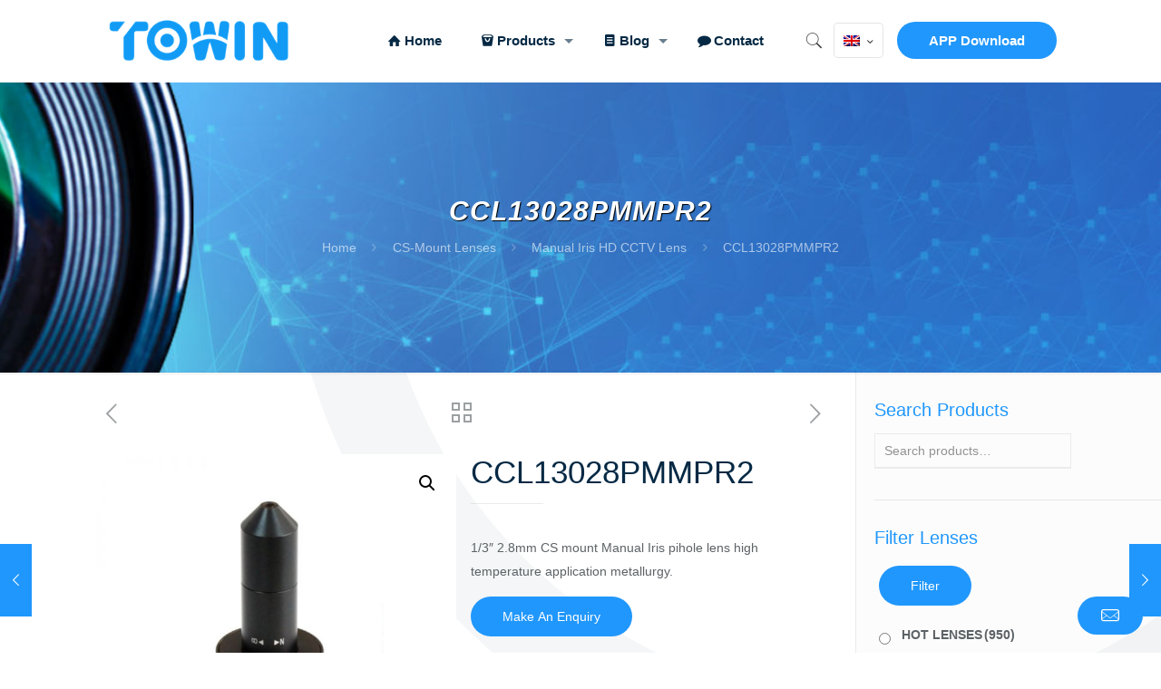

--- FILE ---
content_type: text/html; charset=UTF-8
request_url: https://www.towinlens.com/product/ccl13028pmmpr2
body_size: 50243
content:
<!DOCTYPE html><html lang="en-US" class="no-js"><head><meta charset="UTF-8" />  <script>(function(w,d,s,l,i){w[l]=w[l]||[];w[l].push({'gtm.start':
new Date().getTime(),event:'gtm.js'});var f=d.getElementsByTagName(s)[0],
j=d.createElement(s),dl=l!='dataLayer'?'&l='+l:'';j.async=true;j.src=
'https://www.googletagmanager.com/gtm.js?id='+i+dl;f.parentNode.insertBefore(j,f);
})(window,document,'script','dataLayer','GTM-W3WN4R7H');</script> <script type="text/template" id="freeze-table-template"><div class="frzTbl antiscroll-wrap frzTbl--scrolled-to-left-edge">
    <div class="frzTbl-scroll-overlay antiscroll-inner">
        <div class="frzTbl-scroll-overlay__inner"></div>
    </div>
    <div class="frzTbl-content-wrapper">

        <!-- sticky outer heading -->
        <div class="frzTbl-fixed-heading-wrapper-outer">          
          <div class="frzTbl-fixed-heading-wrapper">
            <div class="frzTbl-fixed-heading-wrapper__inner">
              {{heading}}
            </div>    
          </div>
        </div>

        <!-- column shadows -->
        <div class="frzTbl-frozen-columns-wrapper">
          <!-- left -->
          <div class="frzTbl-frozen-columns-wrapper__columns frzTbl-frozen-columns-wrapper__columns--left {{hide-left-column}}"></div>
          <!-- right -->            
          <div class="frzTbl-frozen-columns-wrapper__columns frzTbl-frozen-columns-wrapper__columns--right {{hide-right-column}}"></div>
        </div>

        <!-- table -->
        <div class="frzTbl-table-wrapper">
          <div class="frzTbl-table-wrapper__inner">
            <div class="frzTbl-table-placeholder"></div>
          </div>
        </div>

    </div>
  </div></script><script type="text/template" id="tmpl-wcpt-product-form-loading-modal"><div class="wcpt-modal wcpt-product-form-loading-modal" data-wcpt-product-id="{{{ data.product_id }}}">
    <div class="wcpt-modal-content">
      <div class="wcpt-close-modal">
        <!-- close 'x' icon svg -->
        <span class="wcpt-icon wcpt-icon-x wcpt-close-modal-icon">
          <svg xmlns="http://www.w3.org/2000/svg" width="24" height="24" viewBox="0 0 24 24" fill="none" stroke="currentColor" stroke-width="2" stroke-linecap="round" stroke-linejoin="round" class="feather feather-x"><line x1="18" y1="6" x2="6" y2="18"></line><line x1="6" y1="6" x2="18" y2="18"></line>
          </svg>
        </span>
      </div>
      <span class="wcpt-product-form-loading-text">
        <i class="wcpt-ajax-badge">
          <!-- ajax loading icon svg -->
          <svg xmlns="http://www.w3.org/2000/svg" width="24" height="24" viewBox="0 0 24 24" fill="none" stroke="currentColor" stroke-width="2" stroke-linecap="round" stroke-linejoin="round" class="feather feather-loader" color="#384047">
            <line x1="12" y1="2" x2="12" y2="6"></line><line x1="12" y1="18" x2="12" y2="22"></line><line x1="4.93" y1="4.93" x2="7.76" y2="7.76"></line><line x1="16.24" y1="16.24" x2="19.07" y2="19.07"></line><line x1="2" y1="12" x2="6" y2="12"></line><line x1="18" y1="12" x2="22" y2="12"></line><line x1="4.93" y1="19.07" x2="7.76" y2="16.24"></line><line x1="16.24" y1="7.76" x2="19.07" y2="4.93"></line>
          </svg>
        </i>

        Loading&hellip;      </span>
    </div>
  </div></script> <script type="text/template" id="tmpl-wcpt-cart-checkbox-trigger"><div 
		class="wcpt-cart-checkbox-trigger"
		data-wcpt-redirect-url=""
	>
		<style media="screen">
	@media(min-width:1200px){
		.wcpt-cart-checkbox-trigger {
			display: inline-block;
					}
	}
	@media(max-width:1100px){
		.wcpt-cart-checkbox-trigger {
			display: inline-block;
		}
	}

	.wcpt-cart-checkbox-trigger {
		background-color : #4CAF50; border-color : rgba(0, 0, 0, .1); color : rgba(255, 255, 255); 	}

</style>
Add selected (<span class="wcpt-total-selected"></span>) to cart	</div></script><style type="text/css" id="wpml-ls-inline-styles-additional-css">.wpml-ls-display{display:inline!important}</style><meta name='robots' content='index, follow, max-image-preview:large, max-snippet:-1, max-video-preview:-1' /><link rel="alternate" hreflang="en" href="https://www.towinlens.com/product/ccl13028pmmpr2" /><link rel="alternate" hreflang="de" href="https://www.towinlens.com/de/product/lochlinse-ccl13028pmmpr2" /><link rel="alternate" hreflang="zh-hans" href="https://www.towinlens.com/zh-hans/product/ccl13028pmmpr2" /><meta name="dlm-version" content="5.0.14"><meta name="format-detection" content="telephone=no"><meta name="viewport" content="width=device-width, initial-scale=1, maximum-scale=1" /><link rel="shortcut icon" href="https://www.towinlens.com/wp-content/uploads/2020/02/favicon.jpg" type="image/x-icon" /><link rel="apple-touch-icon" href="https://www.towinlens.com/wp-content/uploads/2020/02/favicon.jpg" /><link type="text/css" media="all" href="https://www.towinlens.com/wp-content/cache/autoptimize/css/autoptimize_e594c617974d36fd3bde2c8542864ad0.css" rel="stylesheet" /><link type="text/css" media="only screen and (max-width: 768px)" href="https://www.towinlens.com/wp-content/cache/autoptimize/css/autoptimize_e3bcbadc6a3cd5079faf1abe6af209ad.css" rel="stylesheet" /><title>CCL13028PMMPR2 CS pinhole lens for metallurgy - Towin</title><meta name="description" content="It is a CS mount Manual Iris pihole 2 mgeapixel lens. And pefect for metallurgy high temperature, with all metal and all glass elements." /><link rel="canonical" href="https://www.towinlens.com/product/ccl13028pmmpr2" /><meta property="og:locale" content="en_US" /><meta property="og:type" content="article" /><meta property="og:title" content="CCL13028PMMPR2 CS pinhole lens for metallurgy - Towin" /><meta property="og:description" content="It is a CS mount Manual Iris pihole 2 mgeapixel lens. And pefect for metallurgy high temperature, with all metal and all glass elements." /><meta property="og:url" content="https://www.towinlens.com/product/ccl13028pmmpr2" /><meta property="og:site_name" content="Towin" /><meta property="article:modified_time" content="2024-03-29T00:52:59+00:00" /><meta property="og:image" content="https://www.towinlens.com/wp-content/uploads/2020/02/2.8-CS-pinhole-manual-iris.jpg" /><meta property="og:image:width" content="800" /><meta property="og:image:height" content="800" /><meta property="og:image:type" content="image/jpeg" /><meta name="twitter:card" content="summary_large_image" /><meta name="twitter:label1" content="Est. reading time" /><meta name="twitter:data1" content="1 minute" /> <script type="application/ld+json" class="yoast-schema-graph">{"@context":"https://schema.org","@graph":[{"@type":"WebPage","@id":"https://www.towinlens.com/product/ccl13028pmmpr2","url":"https://www.towinlens.com/product/ccl13028pmmpr2","name":"CCL13028PMMPR2 CS pinhole lens for metallurgy - Towin","isPartOf":{"@id":"https://www.towinlens.com/#website"},"primaryImageOfPage":{"@id":"https://www.towinlens.com/product/ccl13028pmmpr2#primaryimage"},"image":{"@id":"https://www.towinlens.com/product/ccl13028pmmpr2#primaryimage"},"thumbnailUrl":"https://www.towinlens.com/wp-content/uploads/2020/02/2.8-CS-pinhole-manual-iris.jpg","datePublished":"2020-02-07T04:56:29+00:00","dateModified":"2024-03-29T00:52:59+00:00","description":"It is a CS mount Manual Iris pihole 2 mgeapixel lens. And pefect for metallurgy high temperature, with all metal and all glass elements.","breadcrumb":{"@id":"https://www.towinlens.com/product/ccl13028pmmpr2#breadcrumb"},"inLanguage":"en-US","potentialAction":[{"@type":"ReadAction","target":["https://www.towinlens.com/product/ccl13028pmmpr2"]}]},{"@type":"ImageObject","inLanguage":"en-US","@id":"https://www.towinlens.com/product/ccl13028pmmpr2#primaryimage","url":"https://www.towinlens.com/wp-content/uploads/2020/02/2.8-CS-pinhole-manual-iris.jpg","contentUrl":"https://www.towinlens.com/wp-content/uploads/2020/02/2.8-CS-pinhole-manual-iris.jpg","width":800,"height":800,"caption":"2 megapixel 2.8mm CS pinhole manual iris lens for metallurgy"},{"@type":"BreadcrumbList","@id":"https://www.towinlens.com/product/ccl13028pmmpr2#breadcrumb","itemListElement":[{"@type":"ListItem","position":1,"name":"首页","item":"https://www.towinlens.com/"},{"@type":"ListItem","position":2,"name":"Product","item":"https://www.towinlens.com/product"},{"@type":"ListItem","position":3,"name":"CCL13028PMMPR2"}]},{"@type":"WebSite","@id":"https://www.towinlens.com/#website","url":"https://www.towinlens.com/","name":"Towin","description":"Hongkong Towin Electronics Co., Ltd.","publisher":{"@id":"https://www.towinlens.com/#organization"},"potentialAction":[{"@type":"SearchAction","target":{"@type":"EntryPoint","urlTemplate":"https://www.towinlens.com/?s={search_term_string}"},"query-input":"required name=search_term_string"}],"inLanguage":"en-US"},{"@type":"Organization","@id":"https://www.towinlens.com/#organization","name":"TowinLens","url":"https://www.towinlens.com/","logo":{"@type":"ImageObject","inLanguage":"en-US","@id":"https://www.towinlens.com/#/schema/logo/image/","url":"https://www.towinlens.com/wp-content/uploads/2020/01/logo_2x.png","contentUrl":"https://www.towinlens.com/wp-content/uploads/2020/01/logo_2x.png","width":288,"height":100,"caption":"TowinLens"},"image":{"@id":"https://www.towinlens.com/#/schema/logo/image/"}}]}</script> <link rel='dns-prefetch' href='//cdnjs.cloudflare.com' /><link rel="alternate" type="application/rss+xml" title="Towin &raquo; Feed" href="https://www.towinlens.com/feed" /><link rel="alternate" type="application/rss+xml" title="Towin &raquo; Comments Feed" href="https://www.towinlens.com/comments/feed" /><style id='yith_woocompare_page-inline-css' type='text/css'>#yith-woocompare-cat-nav h3 {
                    color: #333333;
                }
                #yith-woocompare-cat-nav li a {
                    color: #777777;
                }
                #yith-woocompare-cat-nav li a:hover, #yith-woocompare-cat-nav li .active {
                    color: #333333;
                }
                table.compare-list .remove a {
                    color: #777777;
                }
                table.compare-list .remove a:hover {
                    color: #333333;
                }
                a.button.yith_woocompare_clear, table.compare-list .product_info .button, table.compare-list .add-to-cart .button, table.compare-list .added_to_cart {
                    color: #ffffff;
                    background-color: #b2b2b2;
                }
               	a.button.yith_woocompare_clear:hover, table.compare-list .product_info .button:hover, table.compare-list .add-to-cart .button:hover, table.compare-list .added_to_cart:hover {
                    color: #ffffff;
                    background-color: #303030;
                }
                table.compare-list .rating .star-rating {
                    color: #303030;
                }
                #yith-woocompare-related .yith-woocompare-related-title {
                    color: #333333;
                }
                #yith-woocompare-related .related-products .button {
                    color: #ffffff;
                    background-color: #b2b2b2;
                }
                #yith-woocompare-related .related-products .button:hover {
                    color: #ffffff;
                    background-color: #303030;
                }
                #yith-woocompare-share h3 {
                    color: #333333;
                }
                table.compare-list tr.different, table.compare-list tr.different th {
                	background-color: #e4e4e4 !important;
                }</style><style id='global-styles-inline-css' type='text/css'>body{--wp--preset--color--black: #000000;--wp--preset--color--cyan-bluish-gray: #abb8c3;--wp--preset--color--white: #ffffff;--wp--preset--color--pale-pink: #f78da7;--wp--preset--color--vivid-red: #cf2e2e;--wp--preset--color--luminous-vivid-orange: #ff6900;--wp--preset--color--luminous-vivid-amber: #fcb900;--wp--preset--color--light-green-cyan: #7bdcb5;--wp--preset--color--vivid-green-cyan: #00d084;--wp--preset--color--pale-cyan-blue: #8ed1fc;--wp--preset--color--vivid-cyan-blue: #0693e3;--wp--preset--color--vivid-purple: #9b51e0;--wp--preset--gradient--vivid-cyan-blue-to-vivid-purple: linear-gradient(135deg,rgba(6,147,227,1) 0%,rgb(155,81,224) 100%);--wp--preset--gradient--light-green-cyan-to-vivid-green-cyan: linear-gradient(135deg,rgb(122,220,180) 0%,rgb(0,208,130) 100%);--wp--preset--gradient--luminous-vivid-amber-to-luminous-vivid-orange: linear-gradient(135deg,rgba(252,185,0,1) 0%,rgba(255,105,0,1) 100%);--wp--preset--gradient--luminous-vivid-orange-to-vivid-red: linear-gradient(135deg,rgba(255,105,0,1) 0%,rgb(207,46,46) 100%);--wp--preset--gradient--very-light-gray-to-cyan-bluish-gray: linear-gradient(135deg,rgb(238,238,238) 0%,rgb(169,184,195) 100%);--wp--preset--gradient--cool-to-warm-spectrum: linear-gradient(135deg,rgb(74,234,220) 0%,rgb(151,120,209) 20%,rgb(207,42,186) 40%,rgb(238,44,130) 60%,rgb(251,105,98) 80%,rgb(254,248,76) 100%);--wp--preset--gradient--blush-light-purple: linear-gradient(135deg,rgb(255,206,236) 0%,rgb(152,150,240) 100%);--wp--preset--gradient--blush-bordeaux: linear-gradient(135deg,rgb(254,205,165) 0%,rgb(254,45,45) 50%,rgb(107,0,62) 100%);--wp--preset--gradient--luminous-dusk: linear-gradient(135deg,rgb(255,203,112) 0%,rgb(199,81,192) 50%,rgb(65,88,208) 100%);--wp--preset--gradient--pale-ocean: linear-gradient(135deg,rgb(255,245,203) 0%,rgb(182,227,212) 50%,rgb(51,167,181) 100%);--wp--preset--gradient--electric-grass: linear-gradient(135deg,rgb(202,248,128) 0%,rgb(113,206,126) 100%);--wp--preset--gradient--midnight: linear-gradient(135deg,rgb(2,3,129) 0%,rgb(40,116,252) 100%);--wp--preset--duotone--dark-grayscale: url('#wp-duotone-dark-grayscale');--wp--preset--duotone--grayscale: url('#wp-duotone-grayscale');--wp--preset--duotone--purple-yellow: url('#wp-duotone-purple-yellow');--wp--preset--duotone--blue-red: url('#wp-duotone-blue-red');--wp--preset--duotone--midnight: url('#wp-duotone-midnight');--wp--preset--duotone--magenta-yellow: url('#wp-duotone-magenta-yellow');--wp--preset--duotone--purple-green: url('#wp-duotone-purple-green');--wp--preset--duotone--blue-orange: url('#wp-duotone-blue-orange');--wp--preset--font-size--small: 13px;--wp--preset--font-size--medium: 20px;--wp--preset--font-size--large: 36px;--wp--preset--font-size--x-large: 42px;--wp--preset--spacing--20: 0.44rem;--wp--preset--spacing--30: 0.67rem;--wp--preset--spacing--40: 1rem;--wp--preset--spacing--50: 1.5rem;--wp--preset--spacing--60: 2.25rem;--wp--preset--spacing--70: 3.38rem;--wp--preset--spacing--80: 5.06rem;--wp--preset--shadow--natural: 6px 6px 9px rgba(0, 0, 0, 0.2);--wp--preset--shadow--deep: 12px 12px 50px rgba(0, 0, 0, 0.4);--wp--preset--shadow--sharp: 6px 6px 0px rgba(0, 0, 0, 0.2);--wp--preset--shadow--outlined: 6px 6px 0px -3px rgba(255, 255, 255, 1), 6px 6px rgba(0, 0, 0, 1);--wp--preset--shadow--crisp: 6px 6px 0px rgba(0, 0, 0, 1);}:where(.is-layout-flex){gap: 0.5em;}body .is-layout-flow > .alignleft{float: left;margin-inline-start: 0;margin-inline-end: 2em;}body .is-layout-flow > .alignright{float: right;margin-inline-start: 2em;margin-inline-end: 0;}body .is-layout-flow > .aligncenter{margin-left: auto !important;margin-right: auto !important;}body .is-layout-constrained > .alignleft{float: left;margin-inline-start: 0;margin-inline-end: 2em;}body .is-layout-constrained > .alignright{float: right;margin-inline-start: 2em;margin-inline-end: 0;}body .is-layout-constrained > .aligncenter{margin-left: auto !important;margin-right: auto !important;}body .is-layout-constrained > :where(:not(.alignleft):not(.alignright):not(.alignfull)){max-width: var(--wp--style--global--content-size);margin-left: auto !important;margin-right: auto !important;}body .is-layout-constrained > .alignwide{max-width: var(--wp--style--global--wide-size);}body .is-layout-flex{display: flex;}body .is-layout-flex{flex-wrap: wrap;align-items: center;}body .is-layout-flex > *{margin: 0;}:where(.wp-block-columns.is-layout-flex){gap: 2em;}.has-black-color{color: var(--wp--preset--color--black) !important;}.has-cyan-bluish-gray-color{color: var(--wp--preset--color--cyan-bluish-gray) !important;}.has-white-color{color: var(--wp--preset--color--white) !important;}.has-pale-pink-color{color: var(--wp--preset--color--pale-pink) !important;}.has-vivid-red-color{color: var(--wp--preset--color--vivid-red) !important;}.has-luminous-vivid-orange-color{color: var(--wp--preset--color--luminous-vivid-orange) !important;}.has-luminous-vivid-amber-color{color: var(--wp--preset--color--luminous-vivid-amber) !important;}.has-light-green-cyan-color{color: var(--wp--preset--color--light-green-cyan) !important;}.has-vivid-green-cyan-color{color: var(--wp--preset--color--vivid-green-cyan) !important;}.has-pale-cyan-blue-color{color: var(--wp--preset--color--pale-cyan-blue) !important;}.has-vivid-cyan-blue-color{color: var(--wp--preset--color--vivid-cyan-blue) !important;}.has-vivid-purple-color{color: var(--wp--preset--color--vivid-purple) !important;}.has-black-background-color{background-color: var(--wp--preset--color--black) !important;}.has-cyan-bluish-gray-background-color{background-color: var(--wp--preset--color--cyan-bluish-gray) !important;}.has-white-background-color{background-color: var(--wp--preset--color--white) !important;}.has-pale-pink-background-color{background-color: var(--wp--preset--color--pale-pink) !important;}.has-vivid-red-background-color{background-color: var(--wp--preset--color--vivid-red) !important;}.has-luminous-vivid-orange-background-color{background-color: var(--wp--preset--color--luminous-vivid-orange) !important;}.has-luminous-vivid-amber-background-color{background-color: var(--wp--preset--color--luminous-vivid-amber) !important;}.has-light-green-cyan-background-color{background-color: var(--wp--preset--color--light-green-cyan) !important;}.has-vivid-green-cyan-background-color{background-color: var(--wp--preset--color--vivid-green-cyan) !important;}.has-pale-cyan-blue-background-color{background-color: var(--wp--preset--color--pale-cyan-blue) !important;}.has-vivid-cyan-blue-background-color{background-color: var(--wp--preset--color--vivid-cyan-blue) !important;}.has-vivid-purple-background-color{background-color: var(--wp--preset--color--vivid-purple) !important;}.has-black-border-color{border-color: var(--wp--preset--color--black) !important;}.has-cyan-bluish-gray-border-color{border-color: var(--wp--preset--color--cyan-bluish-gray) !important;}.has-white-border-color{border-color: var(--wp--preset--color--white) !important;}.has-pale-pink-border-color{border-color: var(--wp--preset--color--pale-pink) !important;}.has-vivid-red-border-color{border-color: var(--wp--preset--color--vivid-red) !important;}.has-luminous-vivid-orange-border-color{border-color: var(--wp--preset--color--luminous-vivid-orange) !important;}.has-luminous-vivid-amber-border-color{border-color: var(--wp--preset--color--luminous-vivid-amber) !important;}.has-light-green-cyan-border-color{border-color: var(--wp--preset--color--light-green-cyan) !important;}.has-vivid-green-cyan-border-color{border-color: var(--wp--preset--color--vivid-green-cyan) !important;}.has-pale-cyan-blue-border-color{border-color: var(--wp--preset--color--pale-cyan-blue) !important;}.has-vivid-cyan-blue-border-color{border-color: var(--wp--preset--color--vivid-cyan-blue) !important;}.has-vivid-purple-border-color{border-color: var(--wp--preset--color--vivid-purple) !important;}.has-vivid-cyan-blue-to-vivid-purple-gradient-background{background: var(--wp--preset--gradient--vivid-cyan-blue-to-vivid-purple) !important;}.has-light-green-cyan-to-vivid-green-cyan-gradient-background{background: var(--wp--preset--gradient--light-green-cyan-to-vivid-green-cyan) !important;}.has-luminous-vivid-amber-to-luminous-vivid-orange-gradient-background{background: var(--wp--preset--gradient--luminous-vivid-amber-to-luminous-vivid-orange) !important;}.has-luminous-vivid-orange-to-vivid-red-gradient-background{background: var(--wp--preset--gradient--luminous-vivid-orange-to-vivid-red) !important;}.has-very-light-gray-to-cyan-bluish-gray-gradient-background{background: var(--wp--preset--gradient--very-light-gray-to-cyan-bluish-gray) !important;}.has-cool-to-warm-spectrum-gradient-background{background: var(--wp--preset--gradient--cool-to-warm-spectrum) !important;}.has-blush-light-purple-gradient-background{background: var(--wp--preset--gradient--blush-light-purple) !important;}.has-blush-bordeaux-gradient-background{background: var(--wp--preset--gradient--blush-bordeaux) !important;}.has-luminous-dusk-gradient-background{background: var(--wp--preset--gradient--luminous-dusk) !important;}.has-pale-ocean-gradient-background{background: var(--wp--preset--gradient--pale-ocean) !important;}.has-electric-grass-gradient-background{background: var(--wp--preset--gradient--electric-grass) !important;}.has-midnight-gradient-background{background: var(--wp--preset--gradient--midnight) !important;}.has-small-font-size{font-size: var(--wp--preset--font-size--small) !important;}.has-medium-font-size{font-size: var(--wp--preset--font-size--medium) !important;}.has-large-font-size{font-size: var(--wp--preset--font-size--large) !important;}.has-x-large-font-size{font-size: var(--wp--preset--font-size--x-large) !important;}
.wp-block-navigation a:where(:not(.wp-element-button)){color: inherit;}
:where(.wp-block-columns.is-layout-flex){gap: 2em;}
.wp-block-pullquote{font-size: 1.5em;line-height: 1.6;}</style><style id='wcpt-inline-css' type='text/css'>.mejs-button>button {
      background: transparent url(https://www.towinlens.com/wp-includes/js/mediaelement/mejs-controls.svg) !important;
    }
    .mejs-mute>button {
      background-position: -60px 0 !important;
    }    
    .mejs-unmute>button {
      background-position: -40px 0 !important;
    }    
    .mejs-pause>button {
      background-position: -20px 0 !important;
    }</style><style id='woof-inline-css' type='text/css'>.woof_products_top_panel li span, .woof_products_top_panel2 li span{background: url(https://www.towinlens.com/wp-content/plugins/woocommerce-products-filter/img/delete.png);background-size: 14px 14px;background-repeat: no-repeat;background-position: right;}
.woof_edit_view{
                    display: none;
                }
.irs-from, .irs-to, .irs-single {
    color: #ffffff;
    background: #2097fc;
}
.woof_container_inner>h4 {
    font-size: 14px;
    line-height: 28px;
    font-weight: 700;
    margin-bottom: 7px;
}
.button-round.woocommerce-page button.button {
    margin-top: 5px;
    margin-left: 5px;
}
.woof_container {
    margin-bottom: 15px;
}</style><style id='woocommerce-inline-inline-css' type='text/css'>.woocommerce form .form-row .required { visibility: visible; }</style><link rel='stylesheet' id='photoswipe-css-css' href='https://cdnjs.cloudflare.com/ajax/libs/photoswipe/5.3.6/photoswipe.min.css' type='text/css' media='all' /><style id='mfn-dynamic-inline-css' type='text/css'>html{background-image:url(https://www.towinlens.com/wp-content/uploads/2018/08/home_agency3_bg.png);background-repeat:no-repeat;background-position:center top}#Subheader{background-image:url(https://www.towinlens.com/wp-content/uploads/2020/01/Child-Header.jpg);background-repeat:no-repeat;background-position:center top;background-size:cover}
html{background-color: #ffffff;}#Wrapper,#Content{background-color: #ffffff;}body:not(.template-slider) #Header{min-height: 0px;}body.header-below:not(.template-slider) #Header{padding-top: 0px;}#Subheader {padding: 125PX 0;}#Footer .widgets_wrapper {padding: 70px 0 20px;}body, button, span.date_label, .timeline_items li h3 span, input[type="submit"], input[type="reset"], input[type="button"],input[type="text"], input[type="password"], input[type="tel"], input[type="email"], textarea, select, .offer_li .title h3 {font-family: "Microsoft Yahei", Helvetica, Arial, sans-serif;}#menu > ul > li > a, a.action_button, #overlay-menu ul li a {font-family: "Microsoft Yahei", Helvetica, Arial, sans-serif;}#Subheader .title {font-family: "Microsoft Yahei", Helvetica, Arial, sans-serif;}h1, h2, h3, h4, .text-logo #logo {font-family: "Microsoft Yahei", Helvetica, Arial, sans-serif;}h5, h6 {font-family: "Microsoft Yahei", Helvetica, Arial, sans-serif;}blockquote {font-family: "Microsoft Yahei", Helvetica, Arial, sans-serif;}.chart_box .chart .num, .counter .desc_wrapper .number-wrapper, .how_it_works .image .number,.pricing-box .plan-header .price, .quick_fact .number-wrapper, .woocommerce .product div.entry-summary .price {font-family: "Microsoft Yahei", Helvetica, Arial, sans-serif;}body {font-size: 14px;line-height: 26px;font-weight: 400;letter-spacing: 0px;}.big {font-size: 16px;line-height: 28px;font-weight: 400;letter-spacing: 0px;}#menu > ul > li > a, a.action_button, #overlay-menu ul li a{font-size: 15px;font-weight: 600;letter-spacing: 0px;}#overlay-menu ul li a{line-height: 22.5px;}#Subheader .title {font-size: 30px;line-height: 34px;font-weight: 400;letter-spacing: 1px;font-style: italic;}h1, .text-logo #logo {font-size: 48px;line-height: 50px;font-weight: 400;letter-spacing: 0px;}h2 {font-size: 50px;line-height: 60px;font-weight: 400;letter-spacing: 0px;}h3 {font-size: 40px;line-height: 50px;font-weight: 400;letter-spacing: 0px;}h4 {font-size: 20px;line-height: 30px;font-weight: 600;letter-spacing: 0px;}h5 {font-size: 17px;line-height: 29px;font-weight: 700;letter-spacing: 0px;}h6 {font-size: 13px;line-height: 25px;font-weight: 700;letter-spacing: 0px;}#Intro .intro-title {font-size: 70px;line-height: 70px;font-weight: 400;letter-spacing: 0px;}@media only screen and (min-width: 768px) and (max-width: 959px){body {font-size: 13px;line-height: 22px;letter-spacing: 0px;}.big {font-size: 14px;line-height: 24px;letter-spacing: 0px;}#menu > ul > li > a, a.action_button, #overlay-menu ul li a {font-size: 13px;letter-spacing: 0px;}#overlay-menu ul li a{line-height: 19.5px;letter-spacing: 0px;}#Subheader .title {font-size: 26px;line-height: 29px;letter-spacing: 1px;}h1, .text-logo #logo {font-size: 41px;line-height: 43px;letter-spacing: 0px;}h2 {font-size: 43px;line-height: 51px;letter-spacing: 0px;}h3 {font-size: 34px;line-height: 43px;letter-spacing: 0px;}h4 {font-size: 17px;line-height: 26px;letter-spacing: 0px;}h5 {font-size: 14px;line-height: 25px;letter-spacing: 0px;}h6 {font-size: 13px;line-height: 21px;letter-spacing: 0px;}#Intro .intro-title {font-size: 60px;line-height: 60px;letter-spacing: 0px;}blockquote { font-size: 15px;}.chart_box .chart .num { font-size: 45px; line-height: 45px; }.counter .desc_wrapper .number-wrapper { font-size: 45px; line-height: 45px;}.counter .desc_wrapper .title { font-size: 14px; line-height: 18px;}.faq .question .title { font-size: 14px; }.fancy_heading .title { font-size: 38px; line-height: 38px; }.offer .offer_li .desc_wrapper .title h3 { font-size: 32px; line-height: 32px; }.offer_thumb_ul li.offer_thumb_li .desc_wrapper .title h3 {font-size: 32px; line-height: 32px; }.pricing-box .plan-header h2 { font-size: 27px; line-height: 27px; }.pricing-box .plan-header .price > span { font-size: 40px; line-height: 40px; }.pricing-box .plan-header .price sup.currency { font-size: 18px; line-height: 18px; }.pricing-box .plan-header .price sup.period { font-size: 14px; line-height: 14px;}.quick_fact .number { font-size: 80px; line-height: 80px;}.trailer_box .desc h2 { font-size: 27px; line-height: 27px; }.widget > h3 { font-size: 17px; line-height: 20px; }}@media only screen and (min-width: 480px) and (max-width: 767px){body {font-size: 13px;line-height: 20px;letter-spacing: 0px;}.big {font-size: 13px;line-height: 21px;letter-spacing: 0px;}#menu > ul > li > a, a.action_button, #overlay-menu ul li a {font-size: 13px;letter-spacing: 0px;}#overlay-menu ul li a{line-height: 19.5px;letter-spacing: 0px;}#Subheader .title {font-size: 23px;line-height: 26px;letter-spacing: 1px;}h1, .text-logo #logo {font-size: 36px;line-height: 38px;letter-spacing: 0px;}h2 {font-size: 38px;line-height: 45px;letter-spacing: 0px;}h3 {font-size: 30px;line-height: 38px;letter-spacing: 0px;}h4 {font-size: 15px;line-height: 23px;letter-spacing: 0px;}h5 {font-size: 13px;line-height: 22px;letter-spacing: 0px;}h6 {font-size: 13px;line-height: 19px;letter-spacing: 0px;}#Intro .intro-title {font-size: 53px;line-height: 53px;letter-spacing: 0px;}blockquote { font-size: 14px;}.chart_box .chart .num { font-size: 40px; line-height: 40px; }.counter .desc_wrapper .number-wrapper { font-size: 40px; line-height: 40px;}.counter .desc_wrapper .title { font-size: 13px; line-height: 16px;}.faq .question .title { font-size: 13px; }.fancy_heading .title { font-size: 34px; line-height: 34px; }.offer .offer_li .desc_wrapper .title h3 { font-size: 28px; line-height: 28px; }.offer_thumb_ul li.offer_thumb_li .desc_wrapper .title h3 {font-size: 28px; line-height: 28px; }.pricing-box .plan-header h2 { font-size: 24px; line-height: 24px; }.pricing-box .plan-header .price > span { font-size: 34px; line-height: 34px; }.pricing-box .plan-header .price sup.currency { font-size: 16px; line-height: 16px; }.pricing-box .plan-header .price sup.period { font-size: 13px; line-height: 13px;}.quick_fact .number { font-size: 70px; line-height: 70px;}.trailer_box .desc h2 { font-size: 24px; line-height: 24px; }.widget > h3 { font-size: 16px; line-height: 19px; }}@media only screen and (max-width: 479px){body {font-size: 13px;line-height: 19px;letter-spacing: 0px;}.big {font-size: 13px;line-height: 19px;letter-spacing: 0px;}#menu > ul > li > a, a.action_button, #overlay-menu ul li a {font-size: 13px;letter-spacing: 0px;}#overlay-menu ul li a{line-height: 19.5px;letter-spacing: 0px;}#Subheader .title {font-size: 18px;line-height: 20px;letter-spacing: 1px;}h1, .text-logo #logo {font-size: 29px;line-height: 30px;letter-spacing: 0px;}h2 {font-size: 30px;line-height: 36px;letter-spacing: 0px;}h3 {font-size: 24px;line-height: 30px;letter-spacing: 0px;}h4 {font-size: 13px;line-height: 19px;letter-spacing: 0px;}h5 {font-size: 13px;line-height: 19px;letter-spacing: 0px;}h6 {font-size: 13px;line-height: 19px;letter-spacing: 0px;}#Intro .intro-title {font-size: 42px;line-height: 42px;letter-spacing: 0px;}blockquote { font-size: 13px;}.chart_box .chart .num { font-size: 35px; line-height: 35px; }.counter .desc_wrapper .number-wrapper { font-size: 35px; line-height: 35px;}.counter .desc_wrapper .title { font-size: 13px; line-height: 26px;}.faq .question .title { font-size: 13px; }.fancy_heading .title { font-size: 30px; line-height: 30px; }.offer .offer_li .desc_wrapper .title h3 { font-size: 26px; line-height: 26px; }.offer_thumb_ul li.offer_thumb_li .desc_wrapper .title h3 {font-size: 26px; line-height: 26px; }.pricing-box .plan-header h2 { font-size: 21px; line-height: 21px; }.pricing-box .plan-header .price > span { font-size: 32px; line-height: 32px; }.pricing-box .plan-header .price sup.currency { font-size: 14px; line-height: 14px; }.pricing-box .plan-header .price sup.period { font-size: 13px; line-height: 13px;}.quick_fact .number { font-size: 60px; line-height: 60px;}.trailer_box .desc h2 { font-size: 21px; line-height: 21px; }.widget > h3 { font-size: 15px; line-height: 18px; }}.with_aside .sidebar.columns {width: 23%;}.with_aside .sections_group {width: 77%;}.aside_both .sidebar.columns {width: 18%;}.aside_both .sidebar.sidebar-1{margin-left: -82%;}.aside_both .sections_group {width: 64%;margin-left: 18%;}@media only screen and (min-width:1240px){#Wrapper, .with_aside .content_wrapper {max-width: 1122px;}.section_wrapper, .container {max-width: 1102px;}.layout-boxed.header-boxed #Top_bar.is-sticky{max-width: 1122px;}}@media only screen and (max-width: 767px){.section_wrapper,.container,.four.columns .widget-area { max-width: 480px !important; }}.button-default .button, .button-flat .button, .button-round .button {background-color: #f7f7f7;color: #747474;}.button-stroke .button {border-color: #f7f7f7;color: #747474;}.button-stroke .button:hover{background-color: #f7f7f7;color: #fff;}.button-default .button_theme, .button-default button,.button-default input[type="button"], .button-default input[type="reset"], .button-default input[type="submit"],.button-flat .button_theme, .button-flat button,.button-flat input[type="button"], .button-flat input[type="reset"], .button-flat input[type="submit"],.button-round .button_theme, .button-round button,.button-round input[type="button"], .button-round input[type="reset"], .button-round input[type="submit"],.woocommerce #respond input#submit,.woocommerce a.button:not(.default),.woocommerce button.button,.woocommerce input.button,.woocommerce #respond input#submit:hover, .woocommerce a.button:hover, .woocommerce button.button:hover, .woocommerce input.button:hover{color: #ffffff;}.button-stroke .button_theme:hover,.button-stroke button:hover, .button-stroke input[type="submit"]:hover, .button-stroke input[type="reset"]:hover, .button-stroke input[type="button"]:hover,.button-stroke .woocommerce #respond input#submit:hover,.button-stroke .woocommerce a.button:not(.default):hover,.button-stroke .woocommerce button.button:hover,.button-stroke.woocommerce input.button:hover {color: #ffffff !important;}.button-stroke .button_theme:hover .button_icon i{color: #ffffff !important;}.button-default .single_add_to_cart_button, .button-flat .single_add_to_cart_button, .button-round .single_add_to_cart_button,.button-default .woocommerce .button:disabled, .button-flat .woocommerce .button:disabled, .button-round .woocommerce .button:disabled,.button-default .woocommerce .button.alt .button-flat .woocommerce .button.alt, .button-round .woocommerce .button.alt,.button-default a.remove, .button-flat a.remove, .button-round a.remove{color: #ffffff!important;}.action_button, .action_button:hover{background-color: #2097fc;color: #ffffff;}.button-stroke a.action_button{border-color: #2097fc;}.button-stroke a.action_button:hover{background-color: #2097fc!important;}.footer_button{color: #ffffff!important;background: #2097fc;}.button-stroke .footer_button{border-color: #2097fc;}.button-stroke .footer_button:hover{background-color: #2097fc !important;}.button-custom .button,.button-custom .action_button,.button-custom .footer_button,.button-custom button,.button-custom input[type="button"],.button-custom input[type="reset"],.button-custom input[type="submit"],.button-custom .woocommerce #respond input#submit,.button-custom .woocommerce a.button,.button-custom .woocommerce button.button,.button-custom .woocommerce input.button{font-family: Microsoft Yahei;font-size: 14px;line-height: 14px;font-weight: 400;letter-spacing: 0px;padding: 12px 20px 12px 20px;border-width: 0px;border-radius: 0px;}.button-custom .button{color: #626262;background-color: #dbdddf;border-color: transparent;}.button-custom .button:hover{color: #626262;background-color: #d3d3d3;border-color: transparent;}.button-custom .button_theme,.button-custom button,.button-custom input[type="button"],.button-custom input[type="reset"],.button-custom input[type="submit"],.button-custom .woocommerce #respond input#submit,.button-custom .woocommerce a.button:not(.default),.button-custom .woocommerce button.button,.button-custom .woocommerce input.button{color: #ffffff;background-color: #0095eb;border-color: transparent;}.button-custom .button_theme:hover,.button-custom button:hover,.button-custom input[type="button"]:hover,.button-custom input[type="reset"]:hover,.button-custom input[type="submit"]:hover,.button-custom .woocommerce #respond input#submit:hover,.button-custom .woocommerce a.button:not(.default):hover,.button-custom .woocommerce button.button:hover,.button-custom .woocommerce input.button:hover{color: #ffffff;background-color: #007cc3;border-color: transparent;}.button-custom .action_button{color: #626262;background-color: #dbdddf;border-color: transparent;}.button-custom .action_button:hover{color: #626262;background-color: #d3d3d3;border-color: transparent;}.button-custom .single_add_to_cart_button,.button-custom .woocommerce .button:disabled,.button-custom .woocommerce .button.alt,.button-custom a.remove{line-height: 14px!important;padding: 12px 20px 12px 20px!important;color: #ffffff!important;background-color: #0095eb!important;}.button-custom .single_add_to_cart_button:hover,.button-custom .woocommerce .button:disabled:hover,.button-custom .woocommerce .button.alt:hover,.button-custom a.remove:hover{color: #ffffff!important;background-color: #007cc3!important;}#Top_bar #logo,.header-fixed #Top_bar #logo,.header-plain #Top_bar #logo,.header-transparent #Top_bar #logo {height: 70px;line-height: 70px;padding: 10px 0;}.logo-overflow #Top_bar:not(.is-sticky) .logo {height: 90px;}#Top_bar .menu > li > a {padding: 15px 0;}.menu-highlight:not(.header-creative) #Top_bar .menu > li > a {margin: 20px 0;}.header-plain:not(.menu-highlight) #Top_bar .menu > li > a span:not(.description) {line-height: 90px;}.header-fixed #Top_bar .menu > li > a {padding: 30px 0;}#Top_bar .top_bar_right,.header-plain #Top_bar .top_bar_right {height: 90px;}#Top_bar .top_bar_right_wrapper {top: 25px;}.header-plain #Top_bar a#header_cart,.header-plain #Top_bar a#search_button,.header-plain #Top_bar .wpml-languages {line-height: 90px;}.header-plain #Top_bar a.action_button {line-height: 90px!important;}@media only screen and (max-width: 767px){#Top_bar a.responsive-menu-toggle {top: 45px;}.mobile-header-mini #Top_bar #logo{height:50px!important;line-height:50px!important;margin:5px 0;}}.twentytwenty-before-label::before{content:"Before"}.twentytwenty-after-label::before{content:"After"}input[type="date"],input[type="email"],input[type="number"],input[type="password"],input[type="search"],input[type="tel"],input[type="text"],input[type="url"],select,textarea,.woocommerce .quantity input.qty{border-width: 1px 1px 2px 1px;box-shadow:unset;resize:none;}#Side_slide{right:-250px;width:250px;}#Side_slide.left{left:-250px;}.blog-teaser li .desc-wrapper .desc{background-position-y:-1px;}@media only screen and ( max-width: 767px ){}@media only screen and (min-width: 1240px){body:not(.header-simple) #Top_bar #menu{display:block!important}.tr-menu #Top_bar #menu{background:none!important}#Top_bar .menu > li > ul.mfn-megamenu{width:984px}#Top_bar .menu > li > ul.mfn-megamenu > li{float:left}#Top_bar .menu > li > ul.mfn-megamenu > li.mfn-megamenu-cols-1{width:100%}#Top_bar .menu > li > ul.mfn-megamenu > li.mfn-megamenu-cols-2{width:50%}#Top_bar .menu > li > ul.mfn-megamenu > li.mfn-megamenu-cols-3{width:33.33%}#Top_bar .menu > li > ul.mfn-megamenu > li.mfn-megamenu-cols-4{width:25%}#Top_bar .menu > li > ul.mfn-megamenu > li.mfn-megamenu-cols-5{width:20%}#Top_bar .menu > li > ul.mfn-megamenu > li.mfn-megamenu-cols-6{width:16.66%}#Top_bar .menu > li > ul.mfn-megamenu > li > ul{display:block!important;position:inherit;left:auto;top:auto;border-width:0 1px 0 0}#Top_bar .menu > li > ul.mfn-megamenu > li:last-child > ul{border:0}#Top_bar .menu > li > ul.mfn-megamenu > li > ul li{width:auto}#Top_bar .menu > li > ul.mfn-megamenu a.mfn-megamenu-title{text-transform:uppercase;font-weight:400;background:none}#Top_bar .menu > li > ul.mfn-megamenu a .menu-arrow{display:none}.menuo-right #Top_bar .menu > li > ul.mfn-megamenu{left:auto;right:0}.menuo-right #Top_bar .menu > li > ul.mfn-megamenu-bg{box-sizing:border-box}#Top_bar .menu > li > ul.mfn-megamenu-bg{padding:20px 166px 20px 20px;background-repeat:no-repeat;background-position:right bottom}.rtl #Top_bar .menu > li > ul.mfn-megamenu-bg{padding-left:166px;padding-right:20px;background-position:left bottom}#Top_bar .menu > li > ul.mfn-megamenu-bg > li{background:none}#Top_bar .menu > li > ul.mfn-megamenu-bg > li a{border:none}#Top_bar .menu > li > ul.mfn-megamenu-bg > li > ul{background:none!important;-webkit-box-shadow:0 0 0 0;-moz-box-shadow:0 0 0 0;box-shadow:0 0 0 0}.mm-vertical #Top_bar .container{position:relative;}.mm-vertical #Top_bar .top_bar_left{position:static;}.mm-vertical #Top_bar .menu > li ul{box-shadow:0 0 0 0 transparent!important;background-image:none;}.mm-vertical #Top_bar .menu > li > ul.mfn-megamenu{width:98%!important;margin:0 1%;padding:20px 0;}.mm-vertical.header-plain #Top_bar .menu > li > ul.mfn-megamenu{width:100%!important;margin:0;}.mm-vertical #Top_bar .menu > li > ul.mfn-megamenu > li{display:table-cell;float:none!important;width:10%;padding:0 15px;border-right:1px solid rgba(0, 0, 0, 0.05);}.mm-vertical #Top_bar .menu > li > ul.mfn-megamenu > li:last-child{border-right-width:0}.mm-vertical #Top_bar .menu > li > ul.mfn-megamenu > li.hide-border{border-right-width:0}.mm-vertical #Top_bar .menu > li > ul.mfn-megamenu > li a{border-bottom-width:0;padding:9px 15px;line-height:120%;}.mm-vertical #Top_bar .menu > li > ul.mfn-megamenu a.mfn-megamenu-title{font-weight:700;}.rtl .mm-vertical #Top_bar .menu > li > ul.mfn-megamenu > li:first-child{border-right-width:0}.rtl .mm-vertical #Top_bar .menu > li > ul.mfn-megamenu > li:last-child{border-right-width:1px}.header-plain:not(.menuo-right) #Header .top_bar_left{width:auto!important}.header-stack.header-center #Top_bar #menu{display:inline-block!important}.header-simple #Top_bar #menu{display:none;height:auto;width:300px;bottom:auto;top:100%;right:1px;position:absolute;margin:0}.header-simple #Header a.responsive-menu-toggle{display:block;right:10px}.header-simple #Top_bar #menu > ul{width:100%;float:left}.header-simple #Top_bar #menu ul li{width:100%;padding-bottom:0;border-right:0;position:relative}.header-simple #Top_bar #menu ul li a{padding:0 20px;margin:0;display:block;height:auto;line-height:normal;border:none}.header-simple #Top_bar #menu ul li a:after{display:none}.header-simple #Top_bar #menu ul li a span{border:none;line-height:44px;display:inline;padding:0}.header-simple #Top_bar #menu ul li.submenu .menu-toggle{display:block;position:absolute;right:0;top:0;width:44px;height:44px;line-height:44px;font-size:30px;font-weight:300;text-align:center;cursor:pointer;color:#444;opacity:0.33;}.header-simple #Top_bar #menu ul li.submenu .menu-toggle:after{content:"+"}.header-simple #Top_bar #menu ul li.hover > .menu-toggle:after{content:"-"}.header-simple #Top_bar #menu ul li.hover a{border-bottom:0}.header-simple #Top_bar #menu ul.mfn-megamenu li .menu-toggle{display:none}.header-simple #Top_bar #menu ul li ul{position:relative!important;left:0!important;top:0;padding:0;margin:0!important;width:auto!important;background-image:none}.header-simple #Top_bar #menu ul li ul li{width:100%!important;display:block;padding:0;}.header-simple #Top_bar #menu ul li ul li a{padding:0 20px 0 30px}.header-simple #Top_bar #menu ul li ul li a .menu-arrow{display:none}.header-simple #Top_bar #menu ul li ul li a span{padding:0}.header-simple #Top_bar #menu ul li ul li a span:after{display:none!important}.header-simple #Top_bar .menu > li > ul.mfn-megamenu a.mfn-megamenu-title{text-transform:uppercase;font-weight:400}.header-simple #Top_bar .menu > li > ul.mfn-megamenu > li > ul{display:block!important;position:inherit;left:auto;top:auto}.header-simple #Top_bar #menu ul li ul li ul{border-left:0!important;padding:0;top:0}.header-simple #Top_bar #menu ul li ul li ul li a{padding:0 20px 0 40px}.rtl.header-simple #Top_bar #menu{left:1px;right:auto}.rtl.header-simple #Top_bar a.responsive-menu-toggle{left:10px;right:auto}.rtl.header-simple #Top_bar #menu ul li.submenu .menu-toggle{left:0;right:auto}.rtl.header-simple #Top_bar #menu ul li ul{left:auto!important;right:0!important}.rtl.header-simple #Top_bar #menu ul li ul li a{padding:0 30px 0 20px}.rtl.header-simple #Top_bar #menu ul li ul li ul li a{padding:0 40px 0 20px}.menu-highlight #Top_bar .menu > li{margin:0 2px}.menu-highlight:not(.header-creative) #Top_bar .menu > li > a{margin:20px 0;padding:0;-webkit-border-radius:5px;border-radius:5px}.menu-highlight #Top_bar .menu > li > a:after{display:none}.menu-highlight #Top_bar .menu > li > a span:not(.description){line-height:50px}.menu-highlight #Top_bar .menu > li > a span.description{display:none}.menu-highlight.header-stack #Top_bar .menu > li > a{margin:10px 0!important}.menu-highlight.header-stack #Top_bar .menu > li > a span:not(.description){line-height:40px}.menu-highlight.header-transparent #Top_bar .menu > li > a{margin:5px 0}.menu-highlight.header-simple #Top_bar #menu ul li,.menu-highlight.header-creative #Top_bar #menu ul li{margin:0}.menu-highlight.header-simple #Top_bar #menu ul li > a,.menu-highlight.header-creative #Top_bar #menu ul li > a{-webkit-border-radius:0;border-radius:0}.menu-highlight:not(.header-fixed):not(.header-simple) #Top_bar.is-sticky .menu > li > a{margin:10px 0!important;padding:5px 0!important}.menu-highlight:not(.header-fixed):not(.header-simple) #Top_bar.is-sticky .menu > li > a span{line-height:30px!important}.header-modern.menu-highlight.menuo-right .menu_wrapper{margin-right:20px}.menu-line-below #Top_bar .menu > li > a:after{top:auto;bottom:-4px}.menu-line-below #Top_bar.is-sticky .menu > li > a:after{top:auto;bottom:-4px}.menu-line-below-80 #Top_bar:not(.is-sticky) .menu > li > a:after{height:4px;left:10%;top:50%;margin-top:20px;width:80%}.menu-line-below-80-1 #Top_bar:not(.is-sticky) .menu > li > a:after{height:1px;left:10%;top:50%;margin-top:20px;width:80%}.menu-link-color #Top_bar .menu > li > a:after{display:none!important}.menu-arrow-top #Top_bar .menu > li > a:after{background:none repeat scroll 0 0 rgba(0,0,0,0)!important;border-color:#ccc transparent transparent;border-style:solid;border-width:7px 7px 0;display:block;height:0;left:50%;margin-left:-7px;top:0!important;width:0}.menu-arrow-top #Top_bar.is-sticky .menu > li > a:after{top:0!important}.menu-arrow-bottom #Top_bar .menu > li > a:after{background:none!important;border-color:transparent transparent #ccc;border-style:solid;border-width:0 7px 7px;display:block;height:0;left:50%;margin-left:-7px;top:auto;bottom:0;width:0}.menu-arrow-bottom #Top_bar.is-sticky .menu > li > a:after{top:auto;bottom:0}.menuo-no-borders #Top_bar .menu > li > a span{border-width:0!important}.menuo-no-borders #Header_creative #Top_bar .menu > li > a span{border-bottom-width:0}.menuo-no-borders.header-plain #Top_bar a#header_cart,.menuo-no-borders.header-plain #Top_bar a#search_button,.menuo-no-borders.header-plain #Top_bar .wpml-languages,.menuo-no-borders.header-plain #Top_bar a.action_button{border-width:0}.menuo-right #Top_bar .menu_wrapper{float:right}.menuo-right.header-stack:not(.header-center) #Top_bar .menu_wrapper{margin-right:150px}body.header-creative{padding-left:50px}body.header-creative.header-open{padding-left:250px}body.error404,body.under-construction,body.template-blank,body.under-construction.header-rtl.header-creative.header-open{padding-left:0!important;padding-right:0!important}.header-creative.footer-fixed #Footer,.header-creative.footer-sliding #Footer,.header-creative.footer-stick #Footer.is-sticky{box-sizing:border-box;padding-left:50px;}.header-open.footer-fixed #Footer,.header-open.footer-sliding #Footer,.header-creative.footer-stick #Footer.is-sticky{padding-left:250px;}.header-rtl.header-creative.footer-fixed #Footer,.header-rtl.header-creative.footer-sliding #Footer,.header-rtl.header-creative.footer-stick #Footer.is-sticky{padding-left:0;padding-right:50px;}.header-rtl.header-open.footer-fixed #Footer,.header-rtl.header-open.footer-sliding #Footer,.header-rtl.header-creative.footer-stick #Footer.is-sticky{padding-right:250px;}#Header_creative{background-color:#fff;position:fixed;width:250px;height:100%;left:-200px;top:0;z-index:9002;-webkit-box-shadow:2px 0 4px 2px rgba(0,0,0,.15);box-shadow:2px 0 4px 2px rgba(0,0,0,.15)}#Header_creative .container{width:100%}#Header_creative .creative-wrapper{opacity:0;margin-right:50px}#Header_creative a.creative-menu-toggle{display:block;width:34px;height:34px;line-height:34px;font-size:22px;text-align:center;position:absolute;top:10px;right:8px;border-radius:3px}.admin-bar #Header_creative a.creative-menu-toggle{top:42px}#Header_creative #Top_bar{position:static;width:100%}#Header_creative #Top_bar .top_bar_left{width:100%!important;float:none}#Header_creative #Top_bar .top_bar_right{width:100%!important;float:none;height:auto;margin-bottom:35px;text-align:center;padding:0 20px;top:0;-webkit-box-sizing:border-box;-moz-box-sizing:border-box;box-sizing:border-box}#Header_creative #Top_bar .top_bar_right:before{display:none}#Header_creative #Top_bar .top_bar_right_wrapper{top:0}#Header_creative #Top_bar .logo{float:none;text-align:center;margin:15px 0}#Header_creative #Top_bar #menu{background-color:transparent}#Header_creative #Top_bar .menu_wrapper{float:none;margin:0 0 30px}#Header_creative #Top_bar .menu > li{width:100%;float:none;position:relative}#Header_creative #Top_bar .menu > li > a{padding:0;text-align:center}#Header_creative #Top_bar .menu > li > a:after{display:none}#Header_creative #Top_bar .menu > li > a span{border-right:0;border-bottom-width:1px;line-height:38px}#Header_creative #Top_bar .menu li ul{left:100%;right:auto;top:0;box-shadow:2px 2px 2px 0 rgba(0,0,0,0.03);-webkit-box-shadow:2px 2px 2px 0 rgba(0,0,0,0.03)}#Header_creative #Top_bar .menu > li > ul.mfn-megamenu{margin:0;width:700px!important;}#Header_creative #Top_bar .menu > li > ul.mfn-megamenu > li > ul{left:0}#Header_creative #Top_bar .menu li ul li a{padding-top:9px;padding-bottom:8px}#Header_creative #Top_bar .menu li ul li ul{top:0}#Header_creative #Top_bar .menu > li > a span.description{display:block;font-size:13px;line-height:28px!important;clear:both}#Header_creative #Top_bar .search_wrapper{left:100%;top:auto;bottom:0}#Header_creative #Top_bar a#header_cart{display:inline-block;float:none;top:3px}#Header_creative #Top_bar a#search_button{display:inline-block;float:none;top:3px}#Header_creative #Top_bar .wpml-languages{display:inline-block;float:none;top:0}#Header_creative #Top_bar .wpml-languages.enabled:hover a.active{padding-bottom:11px}#Header_creative #Top_bar .action_button{display:inline-block;float:none;top:16px;margin:0}#Header_creative #Top_bar .banner_wrapper{display:block;text-align:center}#Header_creative #Top_bar .banner_wrapper img{max-width:100%;height:auto;display:inline-block}#Header_creative #Action_bar{display:none;position:absolute;bottom:0;top:auto;clear:both;padding:0 20px;box-sizing:border-box}#Header_creative #Action_bar .contact_details{text-align:center;margin-bottom:20px}#Header_creative #Action_bar .contact_details li{padding:0}#Header_creative #Action_bar .social{float:none;text-align:center;padding:5px 0 15px}#Header_creative #Action_bar .social li{margin-bottom:2px}#Header_creative #Action_bar .social-menu{float:none;text-align:center}#Header_creative #Action_bar .social-menu li{border-color:rgba(0,0,0,.1)}#Header_creative .social li a{color:rgba(0,0,0,.5)}#Header_creative .social li a:hover{color:#000}#Header_creative .creative-social{position:absolute;bottom:10px;right:0;width:50px}#Header_creative .creative-social li{display:block;float:none;width:100%;text-align:center;margin-bottom:5px}.header-creative .fixed-nav.fixed-nav-prev{margin-left:50px}.header-creative.header-open .fixed-nav.fixed-nav-prev{margin-left:250px}.menuo-last #Header_creative #Top_bar .menu li.last ul{top:auto;bottom:0}.header-open #Header_creative{left:0}.header-open #Header_creative .creative-wrapper{opacity:1;margin:0!important;}.header-open #Header_creative .creative-menu-toggle,.header-open #Header_creative .creative-social{display:none}.header-open #Header_creative #Action_bar{display:block}body.header-rtl.header-creative{padding-left:0;padding-right:50px}.header-rtl #Header_creative{left:auto;right:-200px}.header-rtl #Header_creative .creative-wrapper{margin-left:50px;margin-right:0}.header-rtl #Header_creative a.creative-menu-toggle{left:8px;right:auto}.header-rtl #Header_creative .creative-social{left:0;right:auto}.header-rtl #Footer #back_to_top.sticky{right:125px}.header-rtl #popup_contact{right:70px}.header-rtl #Header_creative #Top_bar .menu li ul{left:auto;right:100%}.header-rtl #Header_creative #Top_bar .search_wrapper{left:auto;right:100%;}.header-rtl .fixed-nav.fixed-nav-prev{margin-left:0!important}.header-rtl .fixed-nav.fixed-nav-next{margin-right:50px}body.header-rtl.header-creative.header-open{padding-left:0;padding-right:250px!important}.header-rtl.header-open #Header_creative{left:auto;right:0}.header-rtl.header-open #Footer #back_to_top.sticky{right:325px}.header-rtl.header-open #popup_contact{right:270px}.header-rtl.header-open .fixed-nav.fixed-nav-next{margin-right:250px}#Header_creative.active{left:-1px;}.header-rtl #Header_creative.active{left:auto;right:-1px;}#Header_creative.active .creative-wrapper{opacity:1;margin:0}.header-creative .vc_row[data-vc-full-width]{padding-left:50px}.header-creative.header-open .vc_row[data-vc-full-width]{padding-left:250px}.header-open .vc_parallax .vc_parallax-inner { left:auto; width: calc(100% - 250px); }.header-open.header-rtl .vc_parallax .vc_parallax-inner { left:0; right:auto; }#Header_creative.scroll{height:100%;overflow-y:auto}#Header_creative.scroll:not(.dropdown) .menu li ul{display:none!important}#Header_creative.scroll #Action_bar{position:static}#Header_creative.dropdown{outline:none}#Header_creative.dropdown #Top_bar .menu_wrapper{float:left}#Header_creative.dropdown #Top_bar #menu ul li{position:relative;float:left}#Header_creative.dropdown #Top_bar #menu ul li a:after{display:none}#Header_creative.dropdown #Top_bar #menu ul li a span{line-height:38px;padding:0}#Header_creative.dropdown #Top_bar #menu ul li.submenu .menu-toggle{display:block;position:absolute;right:0;top:0;width:38px;height:38px;line-height:38px;font-size:26px;font-weight:300;text-align:center;cursor:pointer;color:#444;opacity:0.33;}#Header_creative.dropdown #Top_bar #menu ul li.submenu .menu-toggle:after{content:"+"}#Header_creative.dropdown #Top_bar #menu ul li.hover > .menu-toggle:after{content:"-"}#Header_creative.dropdown #Top_bar #menu ul li.hover a{border-bottom:0}#Header_creative.dropdown #Top_bar #menu ul.mfn-megamenu li .menu-toggle{display:none}#Header_creative.dropdown #Top_bar #menu ul li ul{position:relative!important;left:0!important;top:0;padding:0;margin-left:0!important;width:auto!important;background-image:none}#Header_creative.dropdown #Top_bar #menu ul li ul li{width:100%!important}#Header_creative.dropdown #Top_bar #menu ul li ul li a{padding:0 10px;text-align:center}#Header_creative.dropdown #Top_bar #menu ul li ul li a .menu-arrow{display:none}#Header_creative.dropdown #Top_bar #menu ul li ul li a span{padding:0}#Header_creative.dropdown #Top_bar #menu ul li ul li a span:after{display:none!important}#Header_creative.dropdown #Top_bar .menu > li > ul.mfn-megamenu a.mfn-megamenu-title{text-transform:uppercase;font-weight:400}#Header_creative.dropdown #Top_bar .menu > li > ul.mfn-megamenu > li > ul{display:block!important;position:inherit;left:auto;top:auto}#Header_creative.dropdown #Top_bar #menu ul li ul li ul{border-left:0!important;padding:0;top:0}#Header_creative{transition: left .5s ease-in-out, right .5s ease-in-out;}#Header_creative .creative-wrapper{transition: opacity .5s ease-in-out, margin 0s ease-in-out .5s;}#Header_creative.active .creative-wrapper{transition: opacity .5s ease-in-out, margin 0s ease-in-out;}}@media only screen and (min-width: 768px){#Top_bar.is-sticky{position:fixed!important;width:100%;left:0;top:-60px;height:60px;z-index:701;background:#fff;opacity:.97;-webkit-box-shadow:0 2px 5px 0 rgba(0,0,0,0.1);-moz-box-shadow:0 2px 5px 0 rgba(0,0,0,0.1);box-shadow:0 2px 5px 0 rgba(0,0,0,0.1)}.layout-boxed.header-boxed #Top_bar.is-sticky{max-width:1240px;left:50%;-webkit-transform:translateX(-50%);transform:translateX(-50%)}#Top_bar.is-sticky .top_bar_left,#Top_bar.is-sticky .top_bar_right,#Top_bar.is-sticky .top_bar_right:before{background:none;box-shadow:unset}#Top_bar.is-sticky .top_bar_right{top:-4px;height:auto;}#Top_bar.is-sticky .top_bar_right_wrapper{top:15px}.header-plain #Top_bar.is-sticky .top_bar_right_wrapper{top:0}#Top_bar.is-sticky .logo{width:auto;margin:0 30px 0 20px;padding:0}#Top_bar.is-sticky #logo,#Top_bar.is-sticky .custom-logo-link{padding:5px 0!important;height:50px!important;line-height:50px!important}.logo-no-sticky-padding #Top_bar.is-sticky #logo{height:60px!important;line-height:60px!important}#Top_bar.is-sticky #logo img.logo-main{display:none}#Top_bar.is-sticky #logo img.logo-sticky{display:inline;max-height:35px}.logo-sticky-width-auto #Top_bar.is-sticky #logo img.logo-sticky{width:auto}#Top_bar.is-sticky .menu_wrapper{clear:none}#Top_bar.is-sticky .menu_wrapper .menu > li > a{padding:15px 0}#Top_bar.is-sticky .menu > li > a,#Top_bar.is-sticky .menu > li > a span{line-height:30px}#Top_bar.is-sticky .menu > li > a:after{top:auto;bottom:-4px}#Top_bar.is-sticky .menu > li > a span.description{display:none}#Top_bar.is-sticky .secondary_menu_wrapper,#Top_bar.is-sticky .banner_wrapper{display:none}.header-overlay #Top_bar.is-sticky{display:none}.sticky-dark #Top_bar.is-sticky,.sticky-dark #Top_bar.is-sticky #menu{background:rgba(0,0,0,.8)}.sticky-dark #Top_bar.is-sticky .menu > li:not(.current-menu-item) > a{color:#fff}.sticky-dark #Top_bar.is-sticky .top_bar_right a:not(.action_button){color:rgba(255,255,255,.8)}.sticky-dark #Top_bar.is-sticky .wpml-languages a.active,.sticky-dark #Top_bar.is-sticky .wpml-languages ul.wpml-lang-dropdown{background:rgba(0,0,0,0.1);border-color:rgba(0,0,0,0.1)}.sticky-white #Top_bar.is-sticky,.sticky-white #Top_bar.is-sticky #menu{background:rgba(255,255,255,.8)}.sticky-white #Top_bar.is-sticky .menu > li:not(.current-menu-item) > a{color:#222}.sticky-white #Top_bar.is-sticky .top_bar_right a:not(.action_button){color:rgba(0,0,0,.8)}.sticky-white #Top_bar.is-sticky .wpml-languages a.active,.sticky-white #Top_bar.is-sticky .wpml-languages ul.wpml-lang-dropdown{background:rgba(255,255,255,0.1);border-color:rgba(0,0,0,0.1)}}@media only screen and (max-width: 1239px){#Top_bar #menu{display:none;height:auto;width:300px;bottom:auto;top:100%;right:1px;position:absolute;margin:0}#Top_bar a.responsive-menu-toggle{display:block}#Top_bar #menu > ul{width:100%;float:left}#Top_bar #menu ul li{width:100%;padding-bottom:0;border-right:0;position:relative}#Top_bar #menu ul li a{padding:0 25px;margin:0;display:block;height:auto;line-height:normal;border:none}#Top_bar #menu ul li a:after{display:none}#Top_bar #menu ul li a span{border:none;line-height:44px;display:inline;padding:0}#Top_bar #menu ul li a span.description{margin:0 0 0 5px}#Top_bar #menu ul li.submenu .menu-toggle{display:block;position:absolute;right:15px;top:0;width:44px;height:44px;line-height:44px;font-size:30px;font-weight:300;text-align:center;cursor:pointer;color:#444;opacity:0.33;}#Top_bar #menu ul li.submenu .menu-toggle:after{content:"+"}#Top_bar #menu ul li.hover > .menu-toggle:after{content:"-"}#Top_bar #menu ul li.hover a{border-bottom:0}#Top_bar #menu ul li a span:after{display:none!important}#Top_bar #menu ul.mfn-megamenu li .menu-toggle{display:none}#Top_bar #menu ul li ul{position:relative!important;left:0!important;top:0;padding:0;margin-left:0!important;width:auto!important;background-image:none!important;box-shadow:0 0 0 0 transparent!important;-webkit-box-shadow:0 0 0 0 transparent!important}#Top_bar #menu ul li ul li{width:100%!important}#Top_bar #menu ul li ul li a{padding:0 20px 0 35px}#Top_bar #menu ul li ul li a .menu-arrow{display:none}#Top_bar #menu ul li ul li a span{padding:0}#Top_bar #menu ul li ul li a span:after{display:none!important}#Top_bar .menu > li > ul.mfn-megamenu a.mfn-megamenu-title{text-transform:uppercase;font-weight:400}#Top_bar .menu > li > ul.mfn-megamenu > li > ul{display:block!important;position:inherit;left:auto;top:auto}#Top_bar #menu ul li ul li ul{border-left:0!important;padding:0;top:0}#Top_bar #menu ul li ul li ul li a{padding:0 20px 0 45px}.rtl #Top_bar #menu{left:1px;right:auto}.rtl #Top_bar a.responsive-menu-toggle{left:20px;right:auto}.rtl #Top_bar #menu ul li.submenu .menu-toggle{left:15px;right:auto;border-left:none;border-right:1px solid #eee}.rtl #Top_bar #menu ul li ul{left:auto!important;right:0!important}.rtl #Top_bar #menu ul li ul li a{padding:0 30px 0 20px}.rtl #Top_bar #menu ul li ul li ul li a{padding:0 40px 0 20px}.header-stack .menu_wrapper a.responsive-menu-toggle{position:static!important;margin:11px 0!important}.header-stack .menu_wrapper #menu{left:0;right:auto}.rtl.header-stack #Top_bar #menu{left:auto;right:0}.admin-bar #Header_creative{top:32px}.header-creative.layout-boxed{padding-top:85px}.header-creative.layout-full-width #Wrapper{padding-top:60px}#Header_creative{position:fixed;width:100%;left:0!important;top:0;z-index:1001}#Header_creative .creative-wrapper{display:block!important;opacity:1!important}#Header_creative .creative-menu-toggle,#Header_creative .creative-social{display:none!important;opacity:1!important}#Header_creative #Top_bar{position:static;width:100%}#Header_creative #Top_bar #logo,#Header_creative #Top_bar .custom-logo-link{height:50px;line-height:50px;padding:5px 0}#Header_creative #Top_bar #logo img.logo-sticky{max-height:40px!important}#Header_creative #logo img.logo-main{display:none}#Header_creative #logo img.logo-sticky{display:inline-block}.logo-no-sticky-padding #Header_creative #Top_bar #logo{height:60px;line-height:60px;padding:0}.logo-no-sticky-padding #Header_creative #Top_bar #logo img.logo-sticky{max-height:60px!important}#Header_creative #Action_bar{display:none}#Header_creative #Top_bar .top_bar_right{height:60px;top:0}#Header_creative #Top_bar .top_bar_right:before{display:none}#Header_creative #Top_bar .top_bar_right_wrapper{top:0;padding-top:9px}#Header_creative.scroll{overflow:visible!important}}#Header_wrapper, #Intro {background-color: #000119;}#Subheader {background-color: rgba(247,247,247,1);}.header-classic #Action_bar, .header-fixed #Action_bar, .header-plain #Action_bar, .header-split #Action_bar, .header-stack #Action_bar {background-color: #292b33;}#Sliding-top {background-color: #545454;}#Sliding-top a.sliding-top-control {border-right-color: #545454;}#Sliding-top.st-center a.sliding-top-control,#Sliding-top.st-left a.sliding-top-control {border-top-color: #545454;}#Footer {background-color: #ffffff;}body, ul.timeline_items, .icon_box a .desc, .icon_box a:hover .desc, .feature_list ul li a, .list_item a, .list_item a:hover,.widget_recent_entries ul li a, .flat_box a, .flat_box a:hover, .story_box .desc, .content_slider.carouselul li a .title,.content_slider.flat.description ul li .desc, .content_slider.flat.description ul li a .desc, .post-nav.minimal a i {color: #5c6266;}.post-nav.minimal a svg {fill: #5c6266;}.themecolor, .opening_hours .opening_hours_wrapper li span, .fancy_heading_icon .icon_top,.fancy_heading_arrows .icon-right-dir, .fancy_heading_arrows .icon-left-dir, .fancy_heading_line .title,.button-love a.mfn-love, .format-link .post-title .icon-link, .pager-single > span, .pager-single a:hover,.widget_meta ul, .widget_pages ul, .widget_rss ul, .widget_mfn_recent_comments ul li:after, .widget_archive ul,.widget_recent_comments ul li:after, .widget_nav_menu ul, .woocommerce ul.products li.product .price, .shop_slider .shop_slider_ul li .item_wrapper .price,.woocommerce-page ul.products li.product .price, .widget_price_filter .price_label .from, .widget_price_filter .price_label .to,.woocommerce ul.product_list_widget li .quantity .amount, .woocommerce .product div.entry-summary .price, .woocommerce .star-rating span,#Error_404 .error_pic i, .style-simple #Filters .filters_wrapper ul li a:hover, .style-simple #Filters .filters_wrapper ul li.current-cat a,.style-simple .quick_fact .title {color: #2097fc;}.themebg,#comments .commentlist > li .reply a.comment-reply-link,#Filters .filters_wrapper ul li a:hover,#Filters .filters_wrapper ul li.current-cat a,.fixed-nav .arrow,.offer_thumb .slider_pagination a:before,.offer_thumb .slider_pagination a.selected:after,.pager .pages a:hover,.pager .pages a.active,.pager .pages span.page-numbers.current,.pager-single span:after,.portfolio_group.exposure .portfolio-item .desc-inner .line,.Recent_posts ul li .desc:after,.Recent_posts ul li .photo .c,.slider_pagination a.selected,.slider_pagination .slick-active a,.slider_pagination a.selected:after,.slider_pagination .slick-active a:after,.testimonials_slider .slider_images,.testimonials_slider .slider_images a:after,.testimonials_slider .slider_images:before,#Top_bar a#header_cart span,.widget_categories ul,.widget_mfn_menu ul li a:hover,.widget_mfn_menu ul li.current-menu-item:not(.current-menu-ancestor) > a,.widget_mfn_menu ul li.current_page_item:not(.current_page_ancestor) > a,.widget_product_categories ul,.widget_recent_entries ul li:after,.woocommerce-account table.my_account_orders .order-number a,.woocommerce-MyAccount-navigation ul li.is-active a,.style-simple .accordion .question:after,.style-simple .faq .question:after,.style-simple .icon_box .desc_wrapper .title:before,.style-simple #Filters .filters_wrapper ul li a:after,.style-simple .article_box .desc_wrapper p:after,.style-simple .sliding_box .desc_wrapper:after,.style-simple .trailer_box:hover .desc,.tp-bullets.simplebullets.round .bullet.selected,.tp-bullets.simplebullets.round .bullet.selected:after,.tparrows.default,.tp-bullets.tp-thumbs .bullet.selected:after{background-color: #2097fc;}.Latest_news ul li .photo, .Recent_posts.blog_news ul li .photo, .style-simple .opening_hours .opening_hours_wrapper li label,.style-simple .timeline_items li:hover h3, .style-simple .timeline_items li:nth-child(even):hover h3,.style-simple .timeline_items li:hover .desc, .style-simple .timeline_items li:nth-child(even):hover,.style-simple .offer_thumb .slider_pagination a.selected {border-color: #2097fc;}a {color: #2097fc;}a:hover {color: #007cc3;}*::-moz-selection {background-color: #2097fc;color: white;}*::selection {background-color: #2097fc;color: white;}.blockquote p.author span, .counter .desc_wrapper .title, .article_box .desc_wrapper p, .team .desc_wrapper p.subtitle,.pricing-box .plan-header p.subtitle, .pricing-box .plan-header .price sup.period, .chart_box p, .fancy_heading .inside,.fancy_heading_line .slogan, .post-meta, .post-meta a, .post-footer, .post-footer a span.label, .pager .pages a, .button-love a .label,.pager-single a, #comments .commentlist > li .comment-author .says, .fixed-nav .desc .date, .filters_buttons li.label, .Recent_posts ul li a .desc .date,.widget_recent_entries ul li .post-date, .tp_recent_tweets .twitter_time, .widget_price_filter .price_label, .shop-filters .woocommerce-result-count,.woocommerce ul.product_list_widget li .quantity, .widget_shopping_cart ul.product_list_widget li dl, .product_meta .posted_in,.woocommerce .shop_table .product-name .variation > dd, .shipping-calculator-button:after,.shop_slider .shop_slider_ul li .item_wrapper .price del,.testimonials_slider .testimonials_slider_ul li .author span, .testimonials_slider .testimonials_slider_ul li .author span a, .Latest_news ul li .desc_footer,.share-simple-wrapper .icons a {color: #a8a8a8;}h1, h1 a, h1 a:hover, .text-logo #logo { color: #052944; }h2, h2 a, h2 a:hover { color: #052944; }h3, h3 a, h3 a:hover { color: #052944; }h4, h4 a, h4 a:hover, .style-simple .sliding_box .desc_wrapper h4 { color: #052944; }h5, h5 a, h5 a:hover { color: #052944; }h6, h6 a, h6 a:hover,a.content_link .title { color: #052944; }.dropcap, .highlight:not(.highlight_image) {background-color: #2097fc;}.button-default .button_theme, .button-default button,.button-default input[type="button"], .button-default input[type="reset"], .button-default input[type="submit"],.button-flat .button_theme, .button-flat button,.button-flat input[type="button"], .button-flat input[type="reset"], .button-flat input[type="submit"],.button-round .button_theme, .button-round button,.button-round input[type="button"], .button-round input[type="reset"], .button-round input[type="submit"],.woocommerce #respond input#submit,.woocommerce a.button:not(.default),.woocommerce button.button,.woocommerce input.button,.woocommerce #respond input#submit:hover, .woocommerce a.button:not(.default):hover, .woocommerce button.button:hover, .woocommerce input.button:hover{background-color: #2097fc;}.button-stroke .button_theme,.button-stroke .button_theme .button_icon i,.button-stroke button, .button-stroke input[type="submit"], .button-stroke input[type="reset"], .button-stroke input[type="button"],.button-stroke .woocommerce #respond input#submit,.button-stroke .woocommerce a.button:not(.default),.button-stroke .woocommerce button.button,.button-stroke.woocommerce input.button {border-color: #2097fc;color: #2097fc !important;}.button-stroke .button_theme:hover,.button-stroke button:hover, .button-stroke input[type="submit"]:hover, .button-stroke input[type="reset"]:hover, .button-stroke input[type="button"]:hover {background-color: #2097fc;}.button-default .single_add_to_cart_button, .button-flat .single_add_to_cart_button, .button-round .single_add_to_cart_button,.button-default .woocommerce .button:disabled, .button-flat .woocommerce .button:disabled, .button-round .woocommerce .button:disabled,.button-default .woocommerce .button.alt, .button-flat .woocommerce .button.alt, .button-round .woocommerce .button.alt{background-color: #2097fc!important;}.button-stroke .single_add_to_cart_button:hover,.button-stroke #place_order:hover {background-color: #2097fc!important;}a.mfn-link {color: #656B6F;}a.mfn-link-2 span, a:hover.mfn-link-2 span:before, a.hover.mfn-link-2 span:before, a.mfn-link-5 span, a.mfn-link-8:after, a.mfn-link-8:before {background: #2097fc;}a:hover.mfn-link {color: #2097fc;}a.mfn-link-2 span:before, a:hover.mfn-link-4:before, a:hover.mfn-link-4:after, a.hover.mfn-link-4:before, a.hover.mfn-link-4:after, a.mfn-link-5:before, a.mfn-link-7:after, a.mfn-link-7:before {background: #007cc3;}a.mfn-link-6:before {border-bottom-color: #007cc3;}.column_column ul, .column_column ol, .the_content_wrapper:not(.is-elementor) ul, .the_content_wrapper:not(.is-elementor) ol {color: #737E86;}hr.hr_color, .hr_color hr, .hr_dots span {color: #2097fc;background: #2097fc;}.hr_zigzag i {color: #2097fc;}.highlight-left:after,.highlight-right:after {background: #2097fc;}@media only screen and (max-width: 767px) {.highlight-left .wrap:first-child,.highlight-right .wrap:last-child {background: #2097fc;}}#Header .top_bar_left, .header-classic #Top_bar, .header-plain #Top_bar, .header-stack #Top_bar, .header-split #Top_bar,.header-fixed #Top_bar, .header-below #Top_bar, #Header_creative, #Top_bar #menu, .sticky-tb-color #Top_bar.is-sticky {background-color: #ffffff;}#Top_bar .wpml-languages a.active, #Top_bar .wpml-languages ul.wpml-lang-dropdown {background-color: #ffffff;}#Top_bar .top_bar_right:before {background-color: #e3e3e3;}#Header .top_bar_right {background-color: #f5f5f5;}#Top_bar .top_bar_right a:not(.action_button) {color: #333333;}#Top_bar .menu > li > a,#Top_bar #menu ul li.submenu .menu-toggle {color: #052944;}#Top_bar .menu > li.current-menu-item > a,#Top_bar .menu > li.current_page_item > a,#Top_bar .menu > li.current-menu-parent > a,#Top_bar .menu > li.current-page-parent > a,#Top_bar .menu > li.current-menu-ancestor > a,#Top_bar .menu > li.current-page-ancestor > a,#Top_bar .menu > li.current_page_ancestor > a,#Top_bar .menu > li.hover > a {color: #2097fc;}#Top_bar .menu > li a:after {background: #2097fc;}.menuo-arrows #Top_bar .menu > li.submenu > a > span:not(.description)::after {border-top-color: #052944;}#Top_bar .menu > li.current-menu-item.submenu > a > span:not(.description)::after,#Top_bar .menu > li.current_page_item.submenu > a > span:not(.description)::after,#Top_bar .menu > li.current-menu-parent.submenu > a > span:not(.description)::after,#Top_bar .menu > li.current-page-parent.submenu > a > span:not(.description)::after,#Top_bar .menu > li.current-menu-ancestor.submenu > a > span:not(.description)::after,#Top_bar .menu > li.current-page-ancestor.submenu > a > span:not(.description)::after,#Top_bar .menu > li.current_page_ancestor.submenu > a > span:not(.description)::after,#Top_bar .menu > li.hover.submenu > a > span:not(.description)::after {border-top-color: #2097fc;}.menu-highlight #Top_bar #menu > ul > li.current-menu-item > a,.menu-highlight #Top_bar #menu > ul > li.current_page_item > a,.menu-highlight #Top_bar #menu > ul > li.current-menu-parent > a,.menu-highlight #Top_bar #menu > ul > li.current-page-parent > a,.menu-highlight #Top_bar #menu > ul > li.current-menu-ancestor > a,.menu-highlight #Top_bar #menu > ul > li.current-page-ancestor > a,.menu-highlight #Top_bar #menu > ul > li.current_page_ancestor > a,.menu-highlight #Top_bar #menu > ul > li.hover > a {background: #F2F2F2;}.menu-arrow-bottom #Top_bar .menu > li > a:after { border-bottom-color: #2097fc;}.menu-arrow-top #Top_bar .menu > li > a:after {border-top-color: #2097fc;}.header-plain #Top_bar .menu > li.current-menu-item > a,.header-plain #Top_bar .menu > li.current_page_item > a,.header-plain #Top_bar .menu > li.current-menu-parent > a,.header-plain #Top_bar .menu > li.current-page-parent > a,.header-plain #Top_bar .menu > li.current-menu-ancestor > a,.header-plain #Top_bar .menu > li.current-page-ancestor > a,.header-plain #Top_bar .menu > li.current_page_ancestor > a,.header-plain #Top_bar .menu > li.hover > a,.header-plain #Top_bar a:hover#header_cart,.header-plain #Top_bar a:hover#search_button,.header-plain #Top_bar .wpml-languages:hover,.header-plain #Top_bar .wpml-languages ul.wpml-lang-dropdown {background: #F2F2F2;color: #2097fc;}.header-plain #Top_bar,.header-plain #Top_bar .menu > li > a span:not(.description),.header-plain #Top_bar a#header_cart,.header-plain #Top_bar a#search_button,.header-plain #Top_bar .wpml-languages,.header-plain #Top_bar .action_button {border-color: #f2f2f2;}#Top_bar .menu > li ul {background-color: #F2F2F2;}#Top_bar .menu > li ul li a {color: #5f5f5f;}#Top_bar .menu > li ul li a:hover,#Top_bar .menu > li ul li.hover > a {color: #2e2e2e;}#Top_bar .search_wrapper {background: #2097fc;}#Top_bar .search_wrapper input[type="text"]{color: white;}#Top_bar .search_wrapper input::placeholder{color: white;opacity: 1;}#Top_bar .search_wrapper input::-ms-input-placeholder {color: white;}.overlay-menu-toggle {color: #2097fc !important;background: transparent;}#Overlay {background: rgba(32,151,252,0.95);}#overlay-menu ul li a, .header-overlay .overlay-menu-toggle.focus {color: #FFFFFF;}#overlay-menu ul li.current-menu-item > a,#overlay-menu ul li.current_page_item > a,#overlay-menu ul li.current-menu-parent > a,#overlay-menu ul li.current-page-parent > a,#overlay-menu ul li.current-menu-ancestor > a,#overlay-menu ul li.current-page-ancestor > a,#overlay-menu ul li.current_page_ancestor > a {color: #B1DCFB;}#Top_bar .responsive-menu-toggle,#Header_creative .creative-menu-toggle,#Header_creative .responsive-menu-toggle {color: #2097fc;background: transparent;}#Side_slide{background-color: #191919;border-color: #191919;}#Side_slide,#Side_slide .search-wrapper input.field,#Side_slide a:not(.action_button),#Side_slide #menu ul li.submenu .menu-toggle{color: #A6A6A6;}#Side_slide a:not(.action_button):hover,#Side_slide a.active,#Side_slide #menu ul li.hover > .menu-toggle{color: #FFFFFF;}#Side_slide #menu ul li.current-menu-item > a,#Side_slide #menu ul li.current_page_item > a,#Side_slide #menu ul li.current-menu-parent > a,#Side_slide #menu ul li.current-page-parent > a,#Side_slide #menu ul li.current-menu-ancestor > a,#Side_slide #menu ul li.current-page-ancestor > a,#Side_slide #menu ul li.current_page_ancestor > a,#Side_slide #menu ul li.hover > a,#Side_slide #menu ul li:hover > a{color: #FFFFFF;}#Action_bar .contact_details{color: #bbbbbb}#Action_bar .contact_details a{color: #2097fc}#Action_bar .contact_details a:hover{color: #007cc3}#Action_bar .social li a,#Header_creative .social li a,#Action_bar:not(.creative) .social-menu a{color: #bbbbbb}#Action_bar .social li a:hover,#Header_creative .social li a:hover,#Action_bar:not(.creative) .social-menu a:hover{color: #FFFFFF}#Subheader .title{color: #ffffff;}#Subheader ul.breadcrumbs li, #Subheader ul.breadcrumbs li a{color: rgba(255,255,255,0.6);}#Footer, #Footer .widget_recent_entries ul li a {color: #5c6266;}#Footer a {color: #2097fc;}#Footer a:hover {color: #007cc3;}#Footer h1, #Footer h1 a, #Footer h1 a:hover,#Footer h2, #Footer h2 a, #Footer h2 a:hover,#Footer h3, #Footer h3 a, #Footer h3 a:hover,#Footer h4, #Footer h4 a, #Footer h4 a:hover,#Footer h5, #Footer h5 a, #Footer h5 a:hover,#Footer h6, #Footer h6 a, #Footer h6 a:hover {color: #052944;}#Footer .themecolor, #Footer .widget_meta ul, #Footer .widget_pages ul, #Footer .widget_rss ul, #Footer .widget_mfn_recent_comments ul li:after, #Footer .widget_archive ul,#Footer .widget_recent_comments ul li:after, #Footer .widget_nav_menu ul, #Footer .widget_price_filter .price_label .from, #Footer .widget_price_filter .price_label .to,#Footer .star-rating span {color: #2097fc;}#Footer .themebg, #Footer .widget_categories ul, #Footer .Recent_posts ul li .desc:after, #Footer .Recent_posts ul li .photo .c,#Footer .widget_recent_entries ul li:after, #Footer .widget_mfn_menu ul li a:hover, #Footer .widget_product_categories ul {background-color: #2097fc;}#Footer .Recent_posts ul li a .desc .date, #Footer .widget_recent_entries ul li .post-date, #Footer .tp_recent_tweets .twitter_time,#Footer .widget_price_filter .price_label, #Footer .shop-filters .woocommerce-result-count, #Footer ul.product_list_widget li .quantity,#Footer .widget_shopping_cart ul.product_list_widget li dl {color: #a8a8a8;}#Footer .footer_copy .social li a,#Footer .footer_copy .social-menu a{color: #65666C;}#Footer .footer_copy .social li a:hover,#Footer .footer_copy .social-menu a:hover{color: #FFFFFF;}#Footer .footer_copy{border-top-color: rgba(255,255,255,0.1);}#Sliding-top, #Sliding-top .widget_recent_entries ul li a {color: #cccccc;}#Sliding-top a {color: #2097fc;}#Sliding-top a:hover {color: #007cc3;}#Sliding-top h1, #Sliding-top h1 a, #Sliding-top h1 a:hover,#Sliding-top h2, #Sliding-top h2 a, #Sliding-top h2 a:hover,#Sliding-top h3, #Sliding-top h3 a, #Sliding-top h3 a:hover,#Sliding-top h4, #Sliding-top h4 a, #Sliding-top h4 a:hover,#Sliding-top h5, #Sliding-top h5 a, #Sliding-top h5 a:hover,#Sliding-top h6, #Sliding-top h6 a, #Sliding-top h6 a:hover {color: #ffffff;}#Sliding-top .themecolor, #Sliding-top .widget_meta ul, #Sliding-top .widget_pages ul, #Sliding-top .widget_rss ul, #Sliding-top .widget_mfn_recent_comments ul li:after, #Sliding-top .widget_archive ul,#Sliding-top .widget_recent_comments ul li:after, #Sliding-top .widget_nav_menu ul, #Sliding-top .widget_price_filter .price_label .from, #Sliding-top .widget_price_filter .price_label .to,#Sliding-top .star-rating span {color: #2097fc;}#Sliding-top .themebg, #Sliding-top .widget_categories ul, #Sliding-top .Recent_posts ul li .desc:after, #Sliding-top .Recent_posts ul li .photo .c,#Sliding-top .widget_recent_entries ul li:after, #Sliding-top .widget_mfn_menu ul li a:hover, #Sliding-top .widget_product_categories ul {background-color: #2097fc;}#Sliding-top .Recent_posts ul li a .desc .date, #Sliding-top .widget_recent_entries ul li .post-date, #Sliding-top .tp_recent_tweets .twitter_time,#Sliding-top .widget_price_filter .price_label, #Sliding-top .shop-filters .woocommerce-result-count, #Sliding-top ul.product_list_widget li .quantity,#Sliding-top .widget_shopping_cart ul.product_list_widget li dl {color: #a8a8a8;}blockquote, blockquote a, blockquote a:hover {color: #444444;}.image_frame .image_wrapper .image_links,.portfolio_group.masonry-hover .portfolio-item .masonry-hover-wrapper .hover-desc {background: rgba(32,151,252,0.8);}.masonry.tiles .post-item .post-desc-wrapper .post-desc .post-title:after,.masonry.tiles .post-item.no-img,.masonry.tiles .post-item.format-quote,.blog-teaser li .desc-wrapper .desc .post-title:after,.blog-teaser li.no-img,.blog-teaser li.format-quote {background: #2097fc;}.image_frame .image_wrapper .image_links a {color: #ffffff;}.image_frame .image_wrapper .image_links a:hover {background: #ffffff;color: #2097fc;}.image_frame {border-color: #f8f8f8;}.image_frame .image_wrapper .mask::after {background: rgba(255,255,255,0.4);}.sliding_box .desc_wrapper {background: #2097fc;}.sliding_box .desc_wrapper:after {border-bottom-color: #2097fc;}.counter .icon_wrapper i {color: #2097fc;}.quick_fact .number-wrapper {color: #2097fc;}.progress_bars .bars_list li .bar .progress {background-color: #2097fc;}a:hover.icon_bar {color: #2097fc !important;}a.content_link, a:hover.content_link {color: #2097fc;}a.content_link:before {border-bottom-color: #2097fc;}a.content_link:after {border-color: #2097fc;}.get_in_touch, .infobox {background-color: #2097fc;}.google-map-contact-wrapper .get_in_touch:after {border-top-color: #2097fc;}.timeline_items li h3:before,.timeline_items:after,.timeline .post-item:before {border-color: #2097fc;}.how_it_works .image .number {background: #2097fc;}.trailer_box .desc .subtitle,.trailer_box.plain .desc .line {background-color: #2097fc;}.trailer_box.plain .desc .subtitle {color: #2097fc;}.icon_box .icon_wrapper, .icon_box a .icon_wrapper,.style-simple .icon_box:hover .icon_wrapper {color: #2097fc;}.icon_box:hover .icon_wrapper:before,.icon_box a:hover .icon_wrapper:before {background-color: #2097fc;}ul.clients.clients_tiles li .client_wrapper:hover:before {background: #2097fc;}ul.clients.clients_tiles li .client_wrapper:after {border-bottom-color: #2097fc;}.list_item.lists_1 .list_left {background-color: #2097fc;}.list_item .list_left {color: #2097fc;}.feature_list ul li .icon i {color: #2097fc;}.feature_list ul li:hover,.feature_list ul li:hover a {background: #2097fc;}.ui-tabs .ui-tabs-nav li.ui-state-active a,.accordion .question.active .title > .acc-icon-plus,.accordion .question.active .title > .acc-icon-minus,.faq .question.active .title > .acc-icon-plus,.faq .question.active .title,.accordion .question.active .title {color: #2097fc;}.ui-tabs .ui-tabs-nav li.ui-state-active a:after {background: #2097fc;}body.table-hover:not(.woocommerce-page) table tr:hover td {background: #2097fc;}.pricing-box .plan-header .price sup.currency,.pricing-box .plan-header .price > span {color: #2097fc;}.pricing-box .plan-inside ul li .yes {background: #2097fc;}.pricing-box-box.pricing-box-featured {background: #2097fc;}input[type="date"], input[type="email"], input[type="number"], input[type="password"], input[type="search"], input[type="tel"], input[type="text"], input[type="url"],select, textarea, .woocommerce .quantity input.qty,.dark input[type="email"],.dark input[type="password"],.dark input[type="tel"],.dark input[type="text"],.dark select,.dark textarea{color: #1982c2;background-color: rgba(233,245,252,0);border-color: #EBEBEB;}::-webkit-input-placeholder {color: #929292;}::-moz-placeholder {color: #929292;}:-ms-input-placeholder {color: #929292;}input[type="date"]:focus, input[type="email"]:focus, input[type="number"]:focus, input[type="password"]:focus, input[type="search"]:focus, input[type="tel"]:focus, input[type="text"]:focus, input[type="url"]:focus, select:focus, textarea:focus {color: #1982c2;background-color: rgba(233,245,252,0) !important;border-color: #2097fc;}:focus::-webkit-input-placeholder {color: #929292;}:focus::-moz-placeholder {color: #929292;}.woocommerce span.onsale, .shop_slider .shop_slider_ul li .item_wrapper span.onsale {border-top-color: #2097fc !important;}.woocommerce span.onsale i, .shop_slider .shop_slider_ul li .item_wrapper span.onsale i {color: white;}.woocommerce .widget_price_filter .ui-slider .ui-slider-handle {border-color: #2097fc !important;}@media only screen and ( min-width: 768px ){.header-semi #Top_bar:not(.is-sticky) {background-color: rgba(255,255,255,0.8);}}@media only screen and ( max-width: 767px ){#Top_bar{background-color: #ffffff !important;}#Action_bar{background-color: #FFFFFF !important;}#Action_bar .contact_details{color: #222222}#Action_bar .contact_details a{color: #2097fc}#Action_bar .contact_details a:hover{color: #007cc3}#Action_bar .social li a,#Action_bar .social-menu a{color: #bbbbbb!important}#Action_bar .social li a:hover,#Action_bar .social-menu a:hover{color: #777777!important}}
form input.display-none{display:none!important}</style><style id='mfn-custom-inline-css' type='text/css'>#Footer { border-top: 1px solid #e4e9eb;}
#popup_contact .popup_contact_wrapper {background: rgba(0,0,0,0.1);}
.icon-menu-fine:before {font-weight: bolder;}
.subheader-both-center #Subheader .title {font-weight: bolder;text-shadow: 1px 1px 1px #000000;}.woocommerce .woocommerce-ordering {display: none!important;}
.widget > h3 {font-size: 20px;font-weight: 500;color: #2097fc;}
.woocommerce .woocommerce-result-count {margin: 0 0 30px!important;}</style> <script type="text/template" id="tmpl-variation-template"><div class="woocommerce-variation-description">{{{ data.variation.variation_description }}}</div>
	<div class="woocommerce-variation-price">{{{ data.variation.price_html }}}</div>
	<div class="woocommerce-variation-availability">{{{ data.variation.availability_html }}}</div></script> <script type="text/template" id="tmpl-unavailable-variation-template"><p>Sorry, this product is unavailable. Please choose a different combination.</p></script> <script>if( typeof wcpt_persist_params === 'undefined' ){
      var wcpt_persist_params = [];
    }
    wcpt_persist_params.push('hide_form');</script> <script>if( typeof wcpt_persist_params === 'undefined' ){
      var wcpt_persist_params = [];
    }
    wcpt_persist_params.push('post_type', 's', 'term', 'taxonomy');</script> <script>if( typeof wcpt_persist_params === 'undefined' ){
      var wcpt_persist_params = [];
    }
    wcpt_persist_params = wcpt_persist_params.concat(["min_price","max_price","rating_filter","filter_aperture","filter_distortion","filter_feature","filter_focal-length","filter_h-f-o-v","filter_image-format","filter_iris","filter_mark","filter_mount","filter_resolution","filter_t-t-l"]);</script> <script>if( typeof wcpt_persist_params === 'undefined' ){
      var wcpt_persist_params = [];
    }
    wcpt_persist_params.push('lang');</script> <script>if( typeof wcpt_persist_params === 'undefined' ){
      var wcpt_persist_params = [];
    }
    wcpt_persist_params.push('search_id');</script> <link rel="https://api.w.org/" href="https://www.towinlens.com/wp-json/" /><link rel="alternate" type="application/json" href="https://www.towinlens.com/wp-json/wp/v2/product/799" /><link rel="EditURI" type="application/rsd+xml" title="RSD" href="https://www.towinlens.com/xmlrpc.php?rsd" /><link rel="wlwmanifest" type="application/wlwmanifest+xml" href="https://www.towinlens.com/wp-includes/wlwmanifest.xml" /><meta name="generator" content="WordPress 6.2" /><meta name="generator" content="WooCommerce 6.4.1" /><link rel='shortlink' href='https://www.towinlens.com/?p=799' /><link rel="alternate" type="application/json+oembed" href="https://www.towinlens.com/wp-json/oembed/1.0/embed?url=https%3A%2F%2Fwww.towinlens.com%2Fproduct%2Fccl13028pmmpr2" /><link rel="alternate" type="text/xml+oembed" href="https://www.towinlens.com/wp-json/oembed/1.0/embed?url=https%3A%2F%2Fwww.towinlens.com%2Fproduct%2Fccl13028pmmpr2&#038;format=xml" /><meta name="generator" content="WPML ver:4.2.8 stt:59,1,4,3,28,29,45;" /> <style type="text/css">/* Add your CSS code here.

For example:
.example {
    color: red;
}

For brushing up on your CSS knowledge, check out http://www.w3schools.com/css/css_syntax.asp

End of comment */ 

/* 调整博客列表页的文章标题大小 */
body.blog .entry-title, 
body.archive .entry-title {
    font-size: 30px !important; /* 修改为需要的字体大小（如 20px、28px 等） */
    line-height: 1.3;          /* 可选：调整行高，提升可读性 */
}</style> <noscript><style>.woocommerce-product-gallery{ opacity: 1 !important; }</style></noscript><link rel="icon" href="https://www.towinlens.com/wp-content/uploads/2025/09/cropped-背透logo-32x32.png" sizes="32x32" /><link rel="icon" href="https://www.towinlens.com/wp-content/uploads/2025/09/cropped-背透logo-192x192.png" sizes="192x192" /><link rel="apple-touch-icon" href="https://www.towinlens.com/wp-content/uploads/2025/09/cropped-背透logo-180x180.png" /><meta name="msapplication-TileImage" content="https://www.towinlens.com/wp-content/uploads/2025/09/cropped-背透logo-270x270.png" /></head><body class="product-template-default single single-product postid-799 wp-custom-logo theme-betheme woocommerce woocommerce-page woocommerce-no-js with_aside aside_right color-custom style-default button-round layout-full-width one-page header-classic sticky-header sticky-tb-color ab-hide subheader-both-center menu-link-color menuo-right menuo-arrows menuo-no-borders mm-vertical mobile-tb-center mobile-side-slide mobile-mini-mr-ll tablet-sticky mobile-header-mini mobile-sticky tr-content be-reg-24012"><div id="Wrapper"><div id="Header_wrapper" class="" ><header id="Header"><div class="header_placeholder"></div><div id="Top_bar" class="loading"><div class="container"><div class="column one"><div class="top_bar_left clearfix"><div class="logo"><a id="logo" href="https://www.towinlens.com" title="Towin" data-height="70" data-padding="10"><img class="logo-main scale-with-grid " src="https://www.towinlens.com/wp-content/uploads/2020/01/logo_2x.png" data-retina="https://www.towinlens.com/wp-content/uploads/2020/01/logo_2x.png" data-height="100" alt="Towin"  data-no-retina/><img class="logo-sticky scale-with-grid " src="https://www.towinlens.com/wp-content/uploads/2020/01/logo_1x.png" data-retina="https://www.towinlens.com/wp-content/uploads/2020/01/logo_2x.png" data-height="50" alt="towin-lens logo"  data-no-retina/><img class="logo-mobile scale-with-grid " src="https://www.towinlens.com/wp-content/uploads/2020/01/logo_2x.png" data-retina="https://www.towinlens.com/wp-content/uploads/2020/01/logo_2x.png" data-height="100" alt="Towin"  data-no-retina/><img class="logo-mobile-sticky scale-with-grid " src="https://www.towinlens.com/wp-content/uploads/2020/01/logo_2x.png" data-retina="https://www.towinlens.com/wp-content/uploads/2020/01/logo_2x.png" data-height="100" alt="Towin"  data-no-retina/></a></div><div class="menu_wrapper"><nav id="menu"><ul id="menu-main-menu" class="menu menu-main"><li id="menu-item-86" class="menu-item menu-item-type-post_type menu-item-object-page menu-item-home"><a title="Home" rel="Me" href="https://www.towinlens.com/"><span><i class="icon-home"></i>Home</span></a></li><li id="menu-item-582" class="menu-item menu-item-type-post_type menu-item-object-page menu-item-has-children"><a title="Products" rel="Me" href="https://www.towinlens.com/products"><span><i class="icon-bag"></i>Products</span></a><ul class="sub-menu"><li id="menu-item-583" class="menu-item menu-item-type-post_type menu-item-object-page menu-item-has-children"><a href="https://www.towinlens.com/products/s-mount-lenses"><span>S-Mount Lenses</span></a><ul class="sub-menu"><li id="menu-item-8246" class="menu-item menu-item-type-taxonomy menu-item-object-product_cat"><a href="https://www.towinlens.com/product-category/s-mount-lenses/low-distortion-lens"><span>Low Distortion Lens</span></a></li><li id="menu-item-8245" class="menu-item menu-item-type-taxonomy menu-item-object-product_cat"><a href="https://www.towinlens.com/product-category/s-mount-lenses/fisheye-board-lens"><span>Fisheye Board Lens</span></a></li><li id="menu-item-8249" class="menu-item menu-item-type-taxonomy menu-item-object-product_cat"><a href="https://www.towinlens.com/product-category/s-mount-lenses/megapixel-pinhole-lens"><span>Megapixel Pinhole Lens</span></a></li><li id="menu-item-8248" class="menu-item menu-item-type-taxonomy menu-item-object-product_cat"><a href="https://www.towinlens.com/product-category/s-mount-lenses/megapixel-cctv-lens"><span>Megapixel CCTV Lens</span></a></li><li id="menu-item-8250" class="menu-item menu-item-type-taxonomy menu-item-object-product_cat"><a href="https://www.towinlens.com/product-category/s-mount-lenses/waterproof-automotive-lens"><span>Waterproof Automotive Lens</span></a></li><li id="menu-item-8251" class="menu-item menu-item-type-taxonomy menu-item-object-product_cat"><a href="https://www.towinlens.com/product-category/s-mount-lenses/wide-angle-board-lens"><span>Wide Angle Board Lens</span></a></li><li id="menu-item-8247" class="menu-item menu-item-type-taxonomy menu-item-object-product_cat"><a href="https://www.towinlens.com/product-category/s-mount-lenses/low-light-sensitive-lens"><span>Low Light Sensitive Lens</span></a></li></ul></li><li id="menu-item-584" class="menu-item menu-item-type-post_type menu-item-object-page menu-item-has-children"><a href="https://www.towinlens.com/products/c-mount-lenses"><span>C-Mount Lenses</span></a><ul class="sub-menu"><li id="menu-item-8254" class="menu-item menu-item-type-taxonomy menu-item-object-product_cat"><a href="https://www.towinlens.com/product-category/c-mount-lenses/1-1-8-5mp-recognition-lens"><span>1/1.8” 5MP Recognition Lens</span></a></li><li id="menu-item-8255" class="menu-item menu-item-type-taxonomy menu-item-object-product_cat"><a href="https://www.towinlens.com/product-category/c-mount-lenses/2-3-5-10megapixel-fa-lens"><span>2/3” 5-10Megapixel FA lens</span></a></li><li id="menu-item-8253" class="menu-item menu-item-type-taxonomy menu-item-object-product_cat"><a href="https://www.towinlens.com/product-category/c-mount-lenses/1-10meapixel-scan-lens"><span>1” 10Meapixel Scan Lens</span></a></li><li id="menu-item-8256" class="menu-item menu-item-type-taxonomy menu-item-object-product_cat"><a href="https://www.towinlens.com/product-category/c-mount-lenses/4-3-10mp-industrial-lens"><span>4/3” 10MP Industrial Lens</span></a></li><li id="menu-item-8252" class="menu-item menu-item-type-taxonomy menu-item-object-product_cat"><a href="https://www.towinlens.com/product-category/c-mount-lenses/1-1-20mp-machine-vision-lens"><span>1.1” 20MP Machine Vision Lens</span></a></li><li id="menu-item-8258" class="menu-item menu-item-type-taxonomy menu-item-object-product_cat"><a href="https://www.towinlens.com/product-category/c-mount-lenses/f1-4-traffic-monitoring-lens"><span>F1.4 Traffic Monitoring Lens</span></a></li><li id="menu-item-8257" class="menu-item menu-item-type-taxonomy menu-item-object-product_cat"><a href="https://www.towinlens.com/product-category/c-mount-lenses/f1-2-its-lens"><span>F1.2 ITS Lens</span></a></li><li id="menu-item-8259" class="menu-item menu-item-type-taxonomy menu-item-object-product_cat"><a href="https://www.towinlens.com/product-category/c-mount-lenses/vari-focal-cctv-lens"><span>Vari-Focal CCTV Lens</span></a></li></ul></li><li id="menu-item-585" class="menu-item menu-item-type-post_type menu-item-object-page menu-item-has-children"><a href="https://www.towinlens.com/products/cs-mount-lenses"><span>CS-Mount Lenses</span></a><ul class="sub-menu"><li id="menu-item-8260" class="menu-item menu-item-type-taxonomy menu-item-object-product_cat"><a href="https://www.towinlens.com/product-category/cs-mount-lenses/dc-auto-iris-security-lens"><span>DC Auto Iris Security Lens</span></a></li><li id="menu-item-8261" class="menu-item menu-item-type-taxonomy menu-item-object-product_cat"><a href="https://www.towinlens.com/product-category/cs-mount-lenses/fixed-focal-megapixel-lens"><span>Fixed Focal Megapixel Lens</span></a></li><li id="menu-item-8262" class="menu-item menu-item-type-taxonomy menu-item-object-product_cat current-product-ancestor current-menu-parent current-product-parent"><a href="https://www.towinlens.com/product-category/cs-mount-lenses/manual-iris-hd-cctv-lens"><span>Manual Iris HD CCTV Lens</span></a></li><li id="menu-item-8263" class="menu-item menu-item-type-taxonomy menu-item-object-product_cat"><a href="https://www.towinlens.com/product-category/cs-mount-lenses/p-iris-ip-camera-lens"><span>P-Iris IP Camera Lens</span></a></li><li id="menu-item-8264" class="menu-item menu-item-type-taxonomy menu-item-object-product_cat"><a href="https://www.towinlens.com/product-category/cs-mount-lenses/day-night-lens"><span>Varifocal Day&amp;Night Lens</span></a></li></ul></li><li id="menu-item-707" class="menu-item menu-item-type-post_type menu-item-object-page menu-item-has-children"><a title="Other Mount Lenses" href="https://www.towinlens.com/products/other-lenses"><span>Other Mount Lenses</span></a><ul class="sub-menu"><li id="menu-item-8267" class="menu-item menu-item-type-taxonomy menu-item-object-product_cat"><a href="https://www.towinlens.com/product-category/other-mount-lenses/other-special-mount-%cf%8614-%cf%8616"><span>Other Special Mount Φ14 Φ16…</span></a></li><li id="menu-item-8265" class="menu-item menu-item-type-taxonomy menu-item-object-product_cat"><a href="https://www.towinlens.com/product-category/other-mount-lenses/f-mount-lens"><span>F Mount Lens</span></a></li><li id="menu-item-8266" class="menu-item menu-item-type-taxonomy menu-item-object-product_cat"><a href="https://www.towinlens.com/product-category/other-mount-lenses/m8-m7-m6-m5-m3-5-small-mount-lenses"><span>M8/M7/M6/M5/M3.5 Small Mount Lenses</span></a></li></ul></li><li id="menu-item-5733" class="menu-item menu-item-type-post_type menu-item-object-page menu-item-has-children"><a title="Lens Accessories" href="https://www.towinlens.com/products/lens-accessories"><span>Lens Accessories</span></a><ul class="sub-menu"><li id="menu-item-8268" class="menu-item menu-item-type-taxonomy menu-item-object-product_cat"><a href="https://www.towinlens.com/product-category/lens-accessories/c-cs-adapter-m12-cs-adapter"><span>C-CS Adapter/M12-CS Adapter</span></a></li><li id="menu-item-8269" class="menu-item menu-item-type-taxonomy menu-item-object-product_cat"><a href="https://www.towinlens.com/product-category/lens-accessories/ir-cut-filter-switcher-holder"><span>IR Cut Filter Switcher Holder</span></a></li><li id="menu-item-8270" class="menu-item menu-item-type-taxonomy menu-item-object-product_cat"><a href="https://www.towinlens.com/product-category/lens-accessories/optical-filter"><span>Optical Filter</span></a></li></ul></li><li id="menu-item-24084" class="menu-item menu-item-type-post_type menu-item-object-page"><a href="https://www.towinlens.com/products/m12-lenses"><span>M12 Lenses</span></a></li><li id="menu-item-23032" class="menu-item menu-item-type-taxonomy menu-item-object-product_cat"><a href="https://www.towinlens.com/product-category/s-mount-lenses/tof-lens"><span>TOF lens</span></a></li></ul></li><li id="menu-item-163" class="menu-item menu-item-type-post_type menu-item-object-page menu-item-has-children"><a title="Blog" rel="Me" href="https://www.towinlens.com/blog"><span><i class="icon-doc-text-inv"></i>Blog</span></a><ul class="sub-menu"><li id="menu-item-152" class="menu-item menu-item-type-taxonomy menu-item-object-category"><a href="https://www.towinlens.com/category/company-news"><span>Company News</span></a></li><li id="menu-item-153" class="menu-item menu-item-type-taxonomy menu-item-object-category"><a href="https://www.towinlens.com/category/industry-dynamics"><span>Industry Dynamics</span></a></li></ul></li><li id="menu-item-91" class="menu-item menu-item-type-post_type menu-item-object-page"><a title="Contact" rel="Me" href="https://www.towinlens.com/contact"><span><i class="icon-comment-fa"></i>Contact</span></a></li></ul></nav><a class="responsive-menu-toggle " href="#"><i class="icon-menu-fine"></i></a></div><div class="secondary_menu_wrapper"></div><div class="banner_wrapper"></div><div class="search_wrapper"><form method="get" id="searchform" action="https://www.towinlens.com/"> <input type="hidden" name="post_type" value="product" /> <i class="icon_search icon-search-fine"></i> <a href="#" class="icon_close"><i class="icon-cancel-fine"></i></a> <input type="text" class="field" name="s" placeholder="Enter your search" /> <input type="submit" class="display-none" value="" /></form></div></div><div class="top_bar_right"><div class="top_bar_right_wrapper"><a id="search_button" href="#"><i class="icon-search-fine"></i></a><div class="wpml-languages enabled"><a class="active tooltip" ontouchstart="this.classList.toggle('hover');" data-tooltip="No translations available for this page"><img src="https://www.towinlens.com/wp-content/plugins/sitepress-multilingual-cms/res/flags/en.png" alt="English" width="18" height="12"/><i class="icon-down-open-mini"></i></a><ul class="wpml-lang-dropdown"><li><a href="https://www.towinlens.com/de/product/lochlinse-ccl13028pmmpr2"><img src="https://www.towinlens.com/wp-content/plugins/sitepress-multilingual-cms/res/flags/de.png" alt="German" width="18" height="12"/></a></li><li><a href="https://www.towinlens.com/zh-hans/product/ccl13028pmmpr2"><img src="https://www.towinlens.com/wp-content/plugins/sitepress-multilingual-cms/res/flags/zh.png" alt="Chinese (Simplified)" width="18" height="12"/></a></li></ul></div><a href="https://www.towinlens.com/app.apk" class="action_button" target="_blank">APP Download</a></div></div></div></div></div></header><div id="Subheader"><div class="container"><div class="column one"><h2 class="title">CCL13028PMMPR2</h2><ul class="breadcrumbs woocommerce-breadcrumb"><li><a href="https://www.towinlens.com">Home</a><span><i class="icon-right-open"></i></span></li><li><a href="https://www.towinlens.com/product-category/cs-mount-lenses">CS-Mount Lenses</a><span><i class="icon-right-open"></i></span></li><li><a href="https://www.towinlens.com/product-category/cs-mount-lenses/manual-iris-hd-cctv-lens">Manual Iris HD CCTV Lens</a><span><i class="icon-right-open"></i></span></li><li>CCL13028PMMPR2<span><i class="icon-right-open"></i></span></li></ul></div></div></div></div><div id="Content" class="woocommerce"><div class="content_wrapper clearfix"><div class="sections_group"><div class="section"><div class="section_wrapper clearfix"><div class="items_group clearfix"><div class="column one woocommerce-content"><div class="woocommerce-notices-wrapper"></div><div id="product-799" class="share-simple wide tabs product type-product post-799 status-publish first instock product_cat-cs-mount-lenses product_cat-manual-iris-hd-cctv-lens product_tag-ba has-post-thumbnail downloadable shipping-taxable product-type-simple"> <a class="fixed-nav fixed-nav-prev format- style-default" href="https://www.towinlens.com/product/fisheye-m12-lens-ccl120155mpf"><span class="arrow"><i class="icon-left-open-big"></i></span><div class="photo"><img width="80" height="80" src="https://www.towinlens.com/wp-content/uploads/2020/02/CCL120155MPF_副本-1-80x80.jpg" class="attachment-blog-navi size-blog-navi wp-post-image" alt="" decoding="async" srcset="https://www.towinlens.com/wp-content/uploads/2020/02/CCL120155MPF_副本-1-80x80.jpg 80w, https://www.towinlens.com/wp-content/uploads/2020/02/CCL120155MPF_副本-1-768x768.jpg 768w, https://www.towinlens.com/wp-content/uploads/2020/02/CCL120155MPF_副本-1-146x146.jpg 146w, https://www.towinlens.com/wp-content/uploads/2020/02/CCL120155MPF_副本-1-50x50.jpg 50w, https://www.towinlens.com/wp-content/uploads/2020/02/CCL120155MPF_副本-1-75x75.jpg 75w, https://www.towinlens.com/wp-content/uploads/2020/02/CCL120155MPF_副本-1-85x85.jpg 85w, https://www.towinlens.com/wp-content/uploads/2020/02/CCL120155MPF_副本-1-300x300.jpg 300w, https://www.towinlens.com/wp-content/uploads/2020/02/CCL120155MPF_副本-1-600x600.jpg 600w, https://www.towinlens.com/wp-content/uploads/2020/02/CCL120155MPF_副本-1.jpg 800w" sizes="(max-width: 80px) 100vw, 80px" /></div><div class="desc"><h6>CCL120155MPF</h6><span class="date"><i class="icon-clock"></i>02/05/2020</span></div></a><a class="fixed-nav fixed-nav-next format- style-default" href="https://www.towinlens.com/product/cs02512712f3"><span class="arrow"><i class="icon-right-open-big"></i></span><div class="photo"><img width="80" height="80" src="https://www.towinlens.com/wp-content/uploads/2020/02/CS02512712F3-2.5mm-CS-F1.2-LENS-80x80.jpg" class="attachment-blog-navi size-blog-navi wp-post-image" alt="" decoding="async" loading="lazy" srcset="https://www.towinlens.com/wp-content/uploads/2020/02/CS02512712F3-2.5mm-CS-F1.2-LENS-80x80.jpg 80w, https://www.towinlens.com/wp-content/uploads/2020/02/CS02512712F3-2.5mm-CS-F1.2-LENS-768x768.jpg 768w, https://www.towinlens.com/wp-content/uploads/2020/02/CS02512712F3-2.5mm-CS-F1.2-LENS-146x146.jpg 146w, https://www.towinlens.com/wp-content/uploads/2020/02/CS02512712F3-2.5mm-CS-F1.2-LENS-50x50.jpg 50w, https://www.towinlens.com/wp-content/uploads/2020/02/CS02512712F3-2.5mm-CS-F1.2-LENS-75x75.jpg 75w, https://www.towinlens.com/wp-content/uploads/2020/02/CS02512712F3-2.5mm-CS-F1.2-LENS-85x85.jpg 85w, https://www.towinlens.com/wp-content/uploads/2020/02/CS02512712F3-2.5mm-CS-F1.2-LENS-300x300.jpg 300w, https://www.towinlens.com/wp-content/uploads/2020/02/CS02512712F3-2.5mm-CS-F1.2-LENS-600x600.jpg 600w, https://www.towinlens.com/wp-content/uploads/2020/02/CS02512712F3-2.5mm-CS-F1.2-LENS.jpg 800w" sizes="(max-width: 80px) 100vw, 80px" /></div><div class="desc"><h6>CS02512712F3</h6><span class="date"><i class="icon-clock"></i>02/07/2020</span></div></a><div class="column one post-nav minimal"><a class="prev" href="https://www.towinlens.com/product/fisheye-m12-lens-ccl120155mpf"><i class="icon icon-left-open-big"></i></a><a class="next" href="https://www.towinlens.com/product/cs02512712f3"><i class="icon icon-right-open-big"></i></a><a class="home" href="https://www.towinlens.com/product"><svg class="icon" width="22" height="22" xmlns="https://www.w3.org/2000/svg"><path d="M7,2v5H2V2H7 M9,0H0v9h9V0L9,0z"/><path d="M20,2v5h-5V2H20 M22,0h-9v9h9V0L22,0z"/><path d="M7,15v5H2v-5H7 M9,13H0v9h9V13L9,13z"/><path d="M20,15v5h-5v-5H20 M22,13h-9v9h9V13L22,13z"/></svg></a></div><div class="product_wrapper clearfix"><div class="column one-second product_image_wrapper"><div class="woocommerce-product-gallery woocommerce-product-gallery--with-images woocommerce-product-gallery--columns-4 images" data-columns="4" style="opacity: 0; transition: opacity .25s ease-in-out;"><figure class="woocommerce-product-gallery__wrapper"><div data-thumb="https://www.towinlens.com/wp-content/uploads/2020/02/2.8-CS-pinhole-manual-iris-300x300.jpg" data-thumb-alt="" class="woocommerce-product-gallery__image"><a data-size="800x800" href="https://www.towinlens.com/wp-content/uploads/2020/02/2.8-CS-pinhole-manual-iris.jpg"><img width="600" height="600" src="https://www.towinlens.com/wp-content/uploads/2020/02/2.8-CS-pinhole-manual-iris-600x600.jpg" class="wp-post-image" alt="" decoding="async" loading="lazy" title="2 megapixel 2.8mm CS pinhole manual iris lens for metallurgy" data-caption="2 megapixel 2.8mm CS pinhole manual iris lens for metallurgy" data-src="https://www.towinlens.com/wp-content/uploads/2020/02/2.8-CS-pinhole-manual-iris.jpg" data-large_image="https://www.towinlens.com/wp-content/uploads/2020/02/2.8-CS-pinhole-manual-iris.jpg" data-large_image_width="800" data-large_image_height="800" srcset="https://www.towinlens.com/wp-content/uploads/2020/02/2.8-CS-pinhole-manual-iris-600x600.jpg 600w, https://www.towinlens.com/wp-content/uploads/2020/02/2.8-CS-pinhole-manual-iris-768x768.jpg 768w, https://www.towinlens.com/wp-content/uploads/2020/02/2.8-CS-pinhole-manual-iris-146x146.jpg 146w, https://www.towinlens.com/wp-content/uploads/2020/02/2.8-CS-pinhole-manual-iris-50x50.jpg 50w, https://www.towinlens.com/wp-content/uploads/2020/02/2.8-CS-pinhole-manual-iris-75x75.jpg 75w, https://www.towinlens.com/wp-content/uploads/2020/02/2.8-CS-pinhole-manual-iris-85x85.jpg 85w, https://www.towinlens.com/wp-content/uploads/2020/02/2.8-CS-pinhole-manual-iris-80x80.jpg 80w, https://www.towinlens.com/wp-content/uploads/2020/02/2.8-CS-pinhole-manual-iris-300x300.jpg 300w, https://www.towinlens.com/wp-content/uploads/2020/02/2.8-CS-pinhole-manual-iris.jpg 800w" sizes="(max-width: 600px) 100vw, 600px" /></a></div></figure></div></div><div class="summary entry-summary column one-second"><h1 class="product_title entry-title"> CCL13028PMMPR2</h1><p class="price"></p><div class="woocommerce-product-details__short-description"><p>1/3&#8243; 2.8mm CS mount Manual Iris pihole lens high temperature application metallurgy.</p></div><div id="enquiry" class="pe-enq-wrapper"> <input type="button" name="contact" value="Make An Enquiry" class="contact pe-show-enq-modal wpi-button single_add_to_cart_button button alt" /></div> <a href="https://www.towinlens.com?action=yith-woocompare-add-product&#038;id=799&#038;lang=en" class="compare button" data-product_id="799" rel="nofollow" target="_self">Add To Compare</a><div class="product_meta"> <span class="posted_in">Categories: <a href="https://www.towinlens.com/product-category/cs-mount-lenses" rel="tag">CS-Mount Lenses</a>, <a href="https://www.towinlens.com/product-category/cs-mount-lenses/manual-iris-hd-cctv-lens" rel="tag">Manual Iris HD CCTV Lens</a></span> <span class="tagged_as">Tag: <a href="https://www.towinlens.com/product-tag/ba" rel="tag">BA</a></span></div><div class="share-simple-wrapper "><span class="share-label">Share</span><div class="icons"><a target="_blank" class="facebook" href="https://www.facebook.com/sharer/sharer.php?u=https%3A%2F%2Fwww.towinlens.com%2Fproduct%2Fccl13028pmmpr2"><i class="icon-facebook"></i></a><a target="_blank" class="twitter" href="https://twitter.com/intent/tweet?text=CCL13028PMMPR2+CS+pinhole+lens+for+metallurgy+-+Towin.+https%3A%2F%2Fwww.towinlens.com%2Fproduct%2Fccl13028pmmpr2"><i class="icon-twitter"></i></a><a target="_blank" class="linkedin" href="https://www.linkedin.com/shareArticle?mini=true&url=https%3A%2F%2Fwww.towinlens.com%2Fproduct%2Fccl13028pmmpr2"><i class="icon-linkedin"></i></a><a target="_blank" class="pinterest" href="https://pinterest.com/pin/find/?url=https%3A%2F%2Fwww.towinlens.com%2Fproduct%2Fccl13028pmmpr2"><i class="icon-pinterest"></i></a></div><div class="button-love"><a href="#" class="mfn-love " data-id="799"><span class="icons-wrapper"><i class="icon-heart-empty-fa"></i><i class="icon-heart-fa"></i></span><span class="label">0</span></a></div></div></div></div><div class="jq-tabs tabs_wrapper"><ul class="tabs wc-tabs" role="tablist"><li class="description_tab" id="tab-title-description" role="tab" aria-controls="tab-description"> <a href="#tab-description"> Description </a></li><li class="additional_information_tab" id="tab-title-additional_information" role="tab" aria-controls="tab-additional_information"> <a href="#tab-additional_information"> Additional information </a></li></ul><div id="tab-description"><p>The 2 megapixel lens CCL13028PMMPR2 is a CS mount Manual Iris pihole lens with all metal and all glass elements.  It is pefect for high temperature application such as metallurgy.</p><p>&nbsp;</p><table width="564"><tbody><tr><td width="208"> IMAGE FORMAT</td><td width="356">1/3&#8243;</td></tr><tr><td> FOCAL LENGTH</td><td>2.8mm</td></tr><tr><td> H F.O.V.</td><td>81°</td></tr><tr><td> RESOLUTION</td><td>2MP</td></tr><tr><td> APERTURE</td><td>F1.8</td></tr><tr><td> MOUNT</td><td>CS</td></tr><tr><td> IRIS</td><td>Manual</td></tr><tr><td> FOCUS</td><td>Manual</td></tr><tr><td> ZOOM</td><td>Fixed</td></tr><tr><td> B.F.L.</td><td>6.30mm</td></tr><tr><td> M.O.D.</td><td>0.2m</td></tr></tbody></table> <a class="button  button_size_2" href="https://www.towinlens.com/wp-content/uploads/woocommerce_uploads/2020/02/CCL13028PMMPR2-2-eugczs.pdf" target="_blank"   ><span class="button_label">Download Specs Sheet</span></a><p>&nbsp;</p><h4 class="themecolor">Online contact</h4><div class="wpcf7 no-js" id="wpcf7-f51-p799-o1" lang="en-US" dir="ltr"><div class="screen-reader-response"><p role="status" aria-live="polite" aria-atomic="true"></p><ul></ul></div><form action="/product/ccl13028pmmpr2#wpcf7-f51-p799-o1" method="post" class="wpcf7-form init" aria-label="Contact form" novalidate="novalidate" data-status="init"><div style="display: none;"> <input type="hidden" name="_wpcf7" value="51" /> <input type="hidden" name="_wpcf7_version" value="5.7.5.1" /> <input type="hidden" name="_wpcf7_locale" value="en_US" /> <input type="hidden" name="_wpcf7_unit_tag" value="wpcf7-f51-p799-o1" /> <input type="hidden" name="_wpcf7_container_post" value="799" /> <input type="hidden" name="_wpcf7_posted_data_hash" value="" /></div><div class="column one-second"><p><span class="wpcf7-form-control-wrap" data-name="your-name"><input size="40" class="wpcf7-form-control wpcf7-text wpcf7-validates-as-required" aria-required="true" aria-invalid="false" placeholder="Your name" value="" type="text" name="your-name" /></span></p></div><div class="column one-second"><p><span class="wpcf7-form-control-wrap" data-name="your-email"><input size="40" class="wpcf7-form-control wpcf7-text wpcf7-email wpcf7-validates-as-required wpcf7-validates-as-email" aria-required="true" aria-invalid="false" placeholder="Your e-mail" value="" type="email" name="your-email" /></span></p></div><div class="column one"><p><span class="wpcf7-form-control-wrap" data-name="your-subject"><input size="40" class="wpcf7-form-control wpcf7-text" aria-invalid="false" placeholder="Subject" value="" type="text" name="your-subject" /></span></p></div><div class="column one"><p><span class="wpcf7-form-control-wrap" data-name="your-message"><textarea cols="40" rows="11" class="wpcf7-form-control wpcf7-textarea" aria-invalid="false" placeholder="Message" name="your-message"></textarea></span></p></div><div class="column one"><p><p class="cf7ascaptcha"><input name="cf7as_hdn_cpthaval1" id="cf7as_hdn_cpthaval1" type="hidden" value="6" /><input name="cf7as_hdn_cpthaval2" id="cf7as_hdn_cpthaval2" type="hidden" value="5" /><input name="cf7as_hdn_cpthaaction" id="cf7as_hdn_cpthaaction" type="hidden" value="+" />What is your answer <span class="cf7as-firstAct">5</span> +<span class="cf7as-firstAct"> 6</span> <br><span class="wpcf7-form-control-wrap cf7as-captchcode" data-name="cf7as-captchcode"> <input type="text" aria-invalid="false" aria-required="true" class="wpcf7-form-control wpcf7-text wpcf7-validates-as-required" size="5" value="" name="cf7as-captchcode" placeholder="enter answer" style="width:200px;margin-bottom:10px;" oninput="this.value = this.value.replace(/[^0-9.]/g, '').replace(/(\..*)\./g, '$1');"></span><input type="hidden" name="cf7as-zplus" value=""></p><input type="hidden" id="cf7as_captcha_nonce" name="cf7as_captcha_nonce" value="e64608a8c9" /><input type="hidden" name="_wp_http_referer" value="/product/ccl13028pmmpr2" /></p></div><div class="column one"><p><input class="wpcf7-form-control has-spinner wpcf7-submit" type="submit" value="Send a message" /></p></div><div class="wpcf7-response-output" aria-hidden="true"></div></form></div></div><div id="tab-additional_information"><table class="woocommerce-product-attributes shop_attributes"><tr class="woocommerce-product-attributes-item woocommerce-product-attributes-item--attribute_pa_image-format"><th class="woocommerce-product-attributes-item__label">SENSOR</th><td class="woocommerce-product-attributes-item__value"><p><a href="https://www.towinlens.com/image-format/1-3" rel="tag">1/3&quot;</a></p></td></tr><tr class="woocommerce-product-attributes-item woocommerce-product-attributes-item--attribute_pa_focal-length"><th class="woocommerce-product-attributes-item__label">E.F.L.</th><td class="woocommerce-product-attributes-item__value"><p><a href="https://www.towinlens.com/focal-length/2-8mm" rel="tag">2.8mm</a></p></td></tr><tr class="woocommerce-product-attributes-item woocommerce-product-attributes-item--attribute_pa_h-f-o-v"><th class="woocommerce-product-attributes-item__label">H. F.O.V.</th><td class="woocommerce-product-attributes-item__value"><p><a href="https://www.towinlens.com/h-f-o-v/81" rel="tag">81°</a></p></td></tr><tr class="woocommerce-product-attributes-item woocommerce-product-attributes-item--attribute_pa_resolution"><th class="woocommerce-product-attributes-item__label">RESOLUTION</th><td class="woocommerce-product-attributes-item__value"><p><a href="https://www.towinlens.com/resolution/2mp" rel="tag">2MP</a></p></td></tr><tr class="woocommerce-product-attributes-item woocommerce-product-attributes-item--attribute_pa_aperture"><th class="woocommerce-product-attributes-item__label">FNo.</th><td class="woocommerce-product-attributes-item__value"><p><a href="https://www.towinlens.com/aperture/1-8" rel="tag">1.8</a></p></td></tr><tr class="woocommerce-product-attributes-item woocommerce-product-attributes-item--attribute_pa_mount"><th class="woocommerce-product-attributes-item__label">MOUNT</th><td class="woocommerce-product-attributes-item__value"><p><a href="https://www.towinlens.com/mount/cs" rel="tag">CS</a></p></td></tr><tr class="woocommerce-product-attributes-item woocommerce-product-attributes-item--attribute_pa_iris"><th class="woocommerce-product-attributes-item__label">IRIS</th><td class="woocommerce-product-attributes-item__value"><p><a href="https://www.towinlens.com/iris/manual" rel="tag">Manual</a></p></td></tr><tr class="woocommerce-product-attributes-item woocommerce-product-attributes-item--attribute_pa_feature"><th class="woocommerce-product-attributes-item__label">FEATURE</th><td class="woocommerce-product-attributes-item__value"><p><a href="https://www.towinlens.com/feature/pinhole" rel="tag">Pinhole</a></p></td></tr><tr class="woocommerce-product-attributes-item woocommerce-product-attributes-item--attribute_pa_mark"><th class="woocommerce-product-attributes-item__label">MARK</th><td class="woocommerce-product-attributes-item__value"><p><a href="https://www.towinlens.com/mark/hot-lenses" rel="tag">HOT LENSES</a></p></td></tr></table></div></div><section class="up-sells upsells products"><h2>You may also like&hellip;</h2><div class="products_wrapper isotope_wrapper"><ul class="products "><li class="isotope-item product type-product post-228 status-publish first instock product_cat-s-mount-lenses product_cat-megapixel-pinhole-lens product_tag-pinhole-lens product_tag-towin has-post-thumbnail downloadable shipping-taxable product-type-simple"><div class="image_frame scale-with-grid product-loop-thumb" ontouchstart="this.classList.toggle('hover');"><div class="image_wrapper"><a href="https://www.towinlens.com/product/ccl13028pmp"><div class="mask"></div><img width="300" height="300" src="https://www.towinlens.com/wp-content/uploads/2020/01/CCL13028PMP-300x300.jpg" class="scale-with-grid wp-post-image" alt="CCL13028PMP" decoding="async" loading="lazy" srcset="https://www.towinlens.com/wp-content/uploads/2020/01/CCL13028PMP-300x300.jpg 300w, https://www.towinlens.com/wp-content/uploads/2020/01/CCL13028PMP-600x600.jpg 600w, https://www.towinlens.com/wp-content/uploads/2020/01/CCL13028PMP-146x146.jpg 146w, https://www.towinlens.com/wp-content/uploads/2020/01/CCL13028PMP-50x50.jpg 50w, https://www.towinlens.com/wp-content/uploads/2020/01/CCL13028PMP-75x75.jpg 75w, https://www.towinlens.com/wp-content/uploads/2020/01/CCL13028PMP-85x85.jpg 85w, https://www.towinlens.com/wp-content/uploads/2020/01/CCL13028PMP-80x80.jpg 80w, https://www.towinlens.com/wp-content/uploads/2020/01/CCL13028PMP.jpg 640w" sizes="(max-width: 300px) 100vw, 300px" /></a><div class="image_links "><a class="link" href="https://www.towinlens.com/product/ccl13028pmp"><i class="icon-link"></i></a></div></div><a href="https://www.towinlens.com/product/ccl13028pmp"><span class="product-loading-icon added-cart"></span></a></div><div class="desc"><h4><a href="https://www.towinlens.com/product/ccl13028pmp">CCL13028PMP</a></h4></div> <a href="https://www.towinlens.com?action=yith-woocompare-add-product&#038;id=228&#038;lang=en" class="compare button" data-product_id="228" rel="nofollow" target="_self">Add To Compare</a></li></ul></div></section><section class="related products"><h2>Related products</h2><div class="products_wrapper isotope_wrapper"><ul class="products "><li class="isotope-item product type-product post-7896 status-publish first instock product_cat-cs-mount-lenses product_cat-fixed-focal-megapixel-lens product_tag-towin has-post-thumbnail downloadable shipping-taxable product-type-simple"><div class="image_frame scale-with-grid product-loop-thumb" ontouchstart="this.classList.toggle('hover');"><div class="image_wrapper"><a href="https://www.towinlens.com/product/ccl118032mpcs"><div class="mask"></div><img width="300" height="300" src="https://www.towinlens.com/wp-content/uploads/2020/06/CCL118032MPCS-CCTV-lens-3.2mm-day-night-IR-corrected-CS-mount-lens-12MP-IMX226-F2.0-fixed-Iris-300x300.jpg" class="scale-with-grid wp-post-image" alt="CCL118032MPCS CCTV lens 3.2mm day night IR corrected CS mount lens 12MP IMX226 F2.0 fixed Iris" decoding="async" loading="lazy" srcset="https://www.towinlens.com/wp-content/uploads/2020/06/CCL118032MPCS-CCTV-lens-3.2mm-day-night-IR-corrected-CS-mount-lens-12MP-IMX226-F2.0-fixed-Iris-300x300.jpg 300w, https://www.towinlens.com/wp-content/uploads/2020/06/CCL118032MPCS-CCTV-lens-3.2mm-day-night-IR-corrected-CS-mount-lens-12MP-IMX226-F2.0-fixed-Iris-768x768.jpg 768w, https://www.towinlens.com/wp-content/uploads/2020/06/CCL118032MPCS-CCTV-lens-3.2mm-day-night-IR-corrected-CS-mount-lens-12MP-IMX226-F2.0-fixed-Iris-146x146.jpg 146w, https://www.towinlens.com/wp-content/uploads/2020/06/CCL118032MPCS-CCTV-lens-3.2mm-day-night-IR-corrected-CS-mount-lens-12MP-IMX226-F2.0-fixed-Iris-50x50.jpg 50w, https://www.towinlens.com/wp-content/uploads/2020/06/CCL118032MPCS-CCTV-lens-3.2mm-day-night-IR-corrected-CS-mount-lens-12MP-IMX226-F2.0-fixed-Iris-75x75.jpg 75w, https://www.towinlens.com/wp-content/uploads/2020/06/CCL118032MPCS-CCTV-lens-3.2mm-day-night-IR-corrected-CS-mount-lens-12MP-IMX226-F2.0-fixed-Iris-85x85.jpg 85w, https://www.towinlens.com/wp-content/uploads/2020/06/CCL118032MPCS-CCTV-lens-3.2mm-day-night-IR-corrected-CS-mount-lens-12MP-IMX226-F2.0-fixed-Iris-80x80.jpg 80w, https://www.towinlens.com/wp-content/uploads/2020/06/CCL118032MPCS-CCTV-lens-3.2mm-day-night-IR-corrected-CS-mount-lens-12MP-IMX226-F2.0-fixed-Iris-600x600.jpg 600w, https://www.towinlens.com/wp-content/uploads/2020/06/CCL118032MPCS-CCTV-lens-3.2mm-day-night-IR-corrected-CS-mount-lens-12MP-IMX226-F2.0-fixed-Iris.jpg 800w" sizes="(max-width: 300px) 100vw, 300px" /></a><div class="image_links "><a class="link" href="https://www.towinlens.com/product/ccl118032mpcs"><i class="icon-link"></i></a></div></div><a href="https://www.towinlens.com/product/ccl118032mpcs"><span class="product-loading-icon added-cart"></span></a></div><div class="desc"><h4><a href="https://www.towinlens.com/product/ccl118032mpcs">CCL118032MPCS</a></h4></div> <a href="https://www.towinlens.com?action=yith-woocompare-add-product&#038;id=7896&#038;lang=en" class="compare button" data-product_id="7896" rel="nofollow" target="_self">Add To Compare</a></li><li class="isotope-item product type-product post-1381 status-publish instock product_cat-cs-mount-lenses product_cat-dc-auto-iris-security-lens product_tag-cctv-lens product_tag-towin has-post-thumbnail downloadable shipping-taxable product-type-simple"><div class="image_frame scale-with-grid product-loop-thumb" ontouchstart="this.classList.toggle('hover');"><div class="image_wrapper"><a href="https://www.towinlens.com/product/ccl1250660amp"><div class="mask"></div><img width="300" height="300" src="https://www.towinlens.com/wp-content/uploads/2020/01/6-60mm-auto-iris-IR-corrected-day-and-night-lens-300x300.jpg" class="scale-with-grid wp-post-image" alt="" decoding="async" loading="lazy" srcset="https://www.towinlens.com/wp-content/uploads/2020/01/6-60mm-auto-iris-IR-corrected-day-and-night-lens-300x300.jpg 300w, https://www.towinlens.com/wp-content/uploads/2020/01/6-60mm-auto-iris-IR-corrected-day-and-night-lens-768x768.jpg 768w, https://www.towinlens.com/wp-content/uploads/2020/01/6-60mm-auto-iris-IR-corrected-day-and-night-lens-146x146.jpg 146w, https://www.towinlens.com/wp-content/uploads/2020/01/6-60mm-auto-iris-IR-corrected-day-and-night-lens-50x50.jpg 50w, https://www.towinlens.com/wp-content/uploads/2020/01/6-60mm-auto-iris-IR-corrected-day-and-night-lens-75x75.jpg 75w, https://www.towinlens.com/wp-content/uploads/2020/01/6-60mm-auto-iris-IR-corrected-day-and-night-lens-85x85.jpg 85w, https://www.towinlens.com/wp-content/uploads/2020/01/6-60mm-auto-iris-IR-corrected-day-and-night-lens-80x80.jpg 80w, https://www.towinlens.com/wp-content/uploads/2020/01/6-60mm-auto-iris-IR-corrected-day-and-night-lens-600x600.jpg 600w, https://www.towinlens.com/wp-content/uploads/2020/01/6-60mm-auto-iris-IR-corrected-day-and-night-lens.jpg 800w" sizes="(max-width: 300px) 100vw, 300px" /></a><div class="image_links "><a class="link" href="https://www.towinlens.com/product/ccl1250660amp"><i class="icon-link"></i></a></div></div><a href="https://www.towinlens.com/product/ccl1250660amp"><span class="product-loading-icon added-cart"></span></a></div><div class="desc"><h4><a href="https://www.towinlens.com/product/ccl1250660amp">CCL1250660AMP</a></h4></div> <a href="https://www.towinlens.com?action=yith-woocompare-add-product&#038;id=1381&#038;lang=en" class="compare button" data-product_id="1381" rel="nofollow" target="_self">Add To Compare</a></li><li class="isotope-item product type-product post-7818 status-publish instock product_cat-cs-mount-lenses product_cat-fixed-focal-megapixel-lens product_tag-towin has-post-thumbnail downloadable shipping-taxable product-type-simple"><div class="image_frame scale-with-grid product-loop-thumb" ontouchstart="this.classList.toggle('hover');"><div class="image_wrapper"><a href="https://www.towinlens.com/product/cs06012505618"><div class="mask"></div><img width="300" height="300" src="https://www.towinlens.com/wp-content/uploads/2020/06/CS06012505618-CCTV-lens-6mm-low-light-F1.8-IR-correct-CS-mount-lens-fixed-Iris-day-night-surveillance-300x300.jpg" class="scale-with-grid wp-post-image" alt="CS06012505618 CCTV lens 6mm low light F1.8 IR correct CS mount lens fixed Iris day night surveillance" decoding="async" loading="lazy" srcset="https://www.towinlens.com/wp-content/uploads/2020/06/CS06012505618-CCTV-lens-6mm-low-light-F1.8-IR-correct-CS-mount-lens-fixed-Iris-day-night-surveillance-300x300.jpg 300w, https://www.towinlens.com/wp-content/uploads/2020/06/CS06012505618-CCTV-lens-6mm-low-light-F1.8-IR-correct-CS-mount-lens-fixed-Iris-day-night-surveillance-768x768.jpg 768w, https://www.towinlens.com/wp-content/uploads/2020/06/CS06012505618-CCTV-lens-6mm-low-light-F1.8-IR-correct-CS-mount-lens-fixed-Iris-day-night-surveillance-146x146.jpg 146w, https://www.towinlens.com/wp-content/uploads/2020/06/CS06012505618-CCTV-lens-6mm-low-light-F1.8-IR-correct-CS-mount-lens-fixed-Iris-day-night-surveillance-50x50.jpg 50w, https://www.towinlens.com/wp-content/uploads/2020/06/CS06012505618-CCTV-lens-6mm-low-light-F1.8-IR-correct-CS-mount-lens-fixed-Iris-day-night-surveillance-75x75.jpg 75w, https://www.towinlens.com/wp-content/uploads/2020/06/CS06012505618-CCTV-lens-6mm-low-light-F1.8-IR-correct-CS-mount-lens-fixed-Iris-day-night-surveillance-85x85.jpg 85w, https://www.towinlens.com/wp-content/uploads/2020/06/CS06012505618-CCTV-lens-6mm-low-light-F1.8-IR-correct-CS-mount-lens-fixed-Iris-day-night-surveillance-80x80.jpg 80w, https://www.towinlens.com/wp-content/uploads/2020/06/CS06012505618-CCTV-lens-6mm-low-light-F1.8-IR-correct-CS-mount-lens-fixed-Iris-day-night-surveillance-600x600.jpg 600w, https://www.towinlens.com/wp-content/uploads/2020/06/CS06012505618-CCTV-lens-6mm-low-light-F1.8-IR-correct-CS-mount-lens-fixed-Iris-day-night-surveillance.jpg 800w" sizes="(max-width: 300px) 100vw, 300px" /></a><div class="image_links "><a class="link" href="https://www.towinlens.com/product/cs06012505618"><i class="icon-link"></i></a></div></div><a href="https://www.towinlens.com/product/cs06012505618"><span class="product-loading-icon added-cart"></span></a></div><div class="desc"><h4><a href="https://www.towinlens.com/product/cs06012505618">CS06012505618</a></h4></div> <a href="https://www.towinlens.com?action=yith-woocompare-add-product&#038;id=7818&#038;lang=en" class="compare button" data-product_id="7818" rel="nofollow" target="_self">Add To Compare</a></li></ul></div></section></div></div></div></div></div></div><div class="mcb-sidebar sidebar sidebar-1 four columns "><div class="widget-area"><div class="inner-wrapper-sticky clearfix"><aside id="woocommerce_product_search-4" class="widget woocommerce widget_product_search"><h3>Search Products</h3><form role="search" method="get" class="woocommerce-product-search" action="https://www.towinlens.com/"> <label class="screen-reader-text" for="woocommerce-product-search-field-0">Search for:</label> <input type="search" id="woocommerce-product-search-field-0" class="search-field" placeholder="Search products&hellip;" value="" name="s" /> <button type="submit" value="Search">Search</button> <input type="hidden" name="post_type" value="product" /></form></aside><aside id="woof_widget-10" class="widget WOOF_Widget"><div class="widget widget-woof"><h3>Filter Lenses</h3><div class="woof woof_sid woof_sid_widget " data-sid="widget" data-shortcode="woof sid=&#039;widget&#039; mobile_mode=&#039;0&#039; autosubmit=&#039;0&#039; start_filtering_btn=&#039;0&#039; price_filter=&#039;0&#039; redirect=&#039;&#039; ajax_redraw=&#039;0&#039; btn_position=&#039;tb&#039; dynamic_recount=&#039;-1&#039; " data-redirect="" data-autosubmit="0" data-ajax-redraw="0"><div class="woof_redraw_zone" data-woof-ver="2.2.9.3"><div class="woof_submit_search_form_container"> <button class="button woof_submit_search_form">Filter</button></div><div data-css-class="woof_container_pa_mark" class="woof_container woof_container_radio woof_container_pa_mark woof_container_1 woof_container_productmark"><div class="woof_container_overlay_item"></div><div class="woof_container_inner woof_container_inner_productmark"><div class="woof_block_html_items" ><ul class="woof_list woof_list_radio"><li class="woof_term_216 "> <input type="radio"  id="woof_216_697ea5d919451" class="woof_radio_term woof_radio_term_216" data-slug="hot-lenses" data-term-id="216" name="pa_mark" value="216"  /> <label class="woof_radio_label " for="woof_216_697ea5d919451">HOT LENSES<span class="woof_radio_count">(950)</span></label> <a href="#" data-name="pa_mark" data-term-id="216" style="display: none;" class="woof_radio_term_reset   woof_radio_term_reset_216"> <img src="https://www.towinlens.com/wp-content/plugins/woocommerce-products-filter/img/delete.png" height="12" width="12" alt="Delete" /> </a> <input type="hidden" value="HOT LENSES" data-anchor="woof_n_pa_mark_hot-lenses" /></li></ul></div> <input type="hidden" name="woof_t_pa_mark" value="Product MARK" /></div></div><div data-css-class="woof_container_pa_mount" class="woof_container woof_container_select woof_container_pa_mount woof_container_2 woof_container_productmount"><div class="woof_container_overlay_item"></div><div class="woof_container_inner woof_container_inner_productmount"><div class="woof_block_html_items"> <label class="woof_wcga_label_hide"  for="woof_tax_select_pa_mount">Product MOUNT</label> <select id='woof_tax_select_pa_mount' class="woof_select woof_select_pa_mount" name="pa_mount"><option value="0">Product MOUNT</option><option  value="m22x0-5" >M22x0.5 (2)</option><option  value="cs" >CS (69)</option><option  value="φ3-0" >Φ3.0 (1)</option><option  value="m7-5x0-35" >M7.5x0.35 (3)</option><option  value="m42-with-adaper" >M42 (with adaper) (1)</option><option  value="φ10" >Φ10 (2)</option><option  value="m8x0-5" >M8x0.5 (12)</option><option  value="φ3-34" >Φ3.34 (1)</option><option  value="m9xp0-35" >M9xP0.35 (7)</option><option  value="φ11-4" >φ11.4 (1)</option><option  value="φ14" >Φ14 (12)</option><option  value="m3-5x0-2" >M3.5x0.2 (1)</option><option  value="m16x0-5" >M16x0.5 (12)</option><option  value="m14x0-5" >M14x0.5 (4)</option><option  value="m8x0-35" >M8x0.35 (29)</option><option  value="m4x0-30" >M4x0.30 (1)</option><option  value="m6x0-35" >M6X0.35 (4)</option><option  value="φ10-5" >Φ10.5 (1)</option><option  value="m8x0-25" >M8x0.25 (1)</option><option  value="m4x0-25" >M4X0.25 (2)</option><option  value="m5x0-35" >M5X0.35 (7)</option><option  value="φ16" >φ16 (1)</option><option  value="m12" >M12 (11)</option><option  value="m4x0-35" >M4x0.35 (2)</option><option  value="m5-5x0-35" >M5.5X0.35 (1)</option><option  value="m5-5x0-25" >M5.5X0.25 (3)</option><option  value="m10x0-5" >M10x0.5 (1)</option><option  value="m6-0x0-2" >M6.0x0.2 (1)</option><option  value="a-a" >A-A (2)</option><option  value="m5x0-25" >M5X0.25 (4)</option><option  value="m9x0-5" >M9x0.5 (5)</option><option  value="m6x0-25" >M6x0.25 (1)</option><option  value="d14" >D14 (2)</option><option  value="m2-6x0-15" >M2.6x0.15 (3)</option><option  value="m6-5x0-25" >M6.5x0.25 (9)</option><option  value="m7-5x0-25" >M7.5x0.25 (1)</option><option  value="m14" >M14 (3)</option><option  value="c" >C (66)</option><option  value="m8-5x0-25" >M8.5x0.25 (1)</option><option  value="m7x0-35" >M7x0.35 (36)</option><option  value="m8-2x0-25" >M8.2x0.25 (1)</option><option  value="φ16-8±0-02mm" >Φ16.8±0.02mm (1)</option><option  value="m12x0-5" >M12x0.5 (640)</option><option  value="m9x0-25" >M9X0.25 (1)</option><option  value="m4-6x0-25" >M4.6x0.25 (1)</option><option  value="m6-8x0-25" >M6.8x0.25 (1)</option> </select> <input type="hidden" value="M22x0.5" data-anchor="woof_n_pa_mount_m22x0-5" /> <input type="hidden" value="CS" data-anchor="woof_n_pa_mount_cs" /> <input type="hidden" value="Φ3.0" data-anchor="woof_n_pa_mount_φ3-0" /> <input type="hidden" value="M7.5x0.35" data-anchor="woof_n_pa_mount_m7-5x0-35" /> <input type="hidden" value="M42 (with adaper)" data-anchor="woof_n_pa_mount_m42-with-adaper" /> <input type="hidden" value="Φ10" data-anchor="woof_n_pa_mount_φ10" /> <input type="hidden" value="M8x0.5" data-anchor="woof_n_pa_mount_m8x0-5" /> <input type="hidden" value="Φ3.34" data-anchor="woof_n_pa_mount_φ3-34" /> <input type="hidden" value="M9xP0.35" data-anchor="woof_n_pa_mount_m9xp0-35" /> <input type="hidden" value="φ11.4" data-anchor="woof_n_pa_mount_φ11-4" /> <input type="hidden" value="Φ14" data-anchor="woof_n_pa_mount_φ14" /> <input type="hidden" value="M3.5x0.2" data-anchor="woof_n_pa_mount_m3-5x0-2" /> <input type="hidden" value="M16x0.5" data-anchor="woof_n_pa_mount_m16x0-5" /> <input type="hidden" value="M14x0.5" data-anchor="woof_n_pa_mount_m14x0-5" /> <input type="hidden" value="M8x0.35" data-anchor="woof_n_pa_mount_m8x0-35" /> <input type="hidden" value="M4x0.30" data-anchor="woof_n_pa_mount_m4x0-30" /> <input type="hidden" value="M6X0.35" data-anchor="woof_n_pa_mount_m6x0-35" /> <input type="hidden" value="Φ10.5" data-anchor="woof_n_pa_mount_φ10-5" /> <input type="hidden" value="M8x0.25" data-anchor="woof_n_pa_mount_m8x0-25" /> <input type="hidden" value="M4X0.25" data-anchor="woof_n_pa_mount_m4x0-25" /> <input type="hidden" value="M5X0.35" data-anchor="woof_n_pa_mount_m5x0-35" /> <input type="hidden" value="φ16" data-anchor="woof_n_pa_mount_φ16" /> <input type="hidden" value="M12" data-anchor="woof_n_pa_mount_m12" /> <input type="hidden" value="M4x0.35" data-anchor="woof_n_pa_mount_m4x0-35" /> <input type="hidden" value="M5.5X0.35" data-anchor="woof_n_pa_mount_m5-5x0-35" /> <input type="hidden" value="M5.5X0.25" data-anchor="woof_n_pa_mount_m5-5x0-25" /> <input type="hidden" value="M10x0.5" data-anchor="woof_n_pa_mount_m10x0-5" /> <input type="hidden" value="M6.0x0.2" data-anchor="woof_n_pa_mount_m6-0x0-2" /> <input type="hidden" value="A-A" data-anchor="woof_n_pa_mount_a-a" /> <input type="hidden" value="M5X0.25" data-anchor="woof_n_pa_mount_m5x0-25" /> <input type="hidden" value="M9x0.5" data-anchor="woof_n_pa_mount_m9x0-5" /> <input type="hidden" value="M6x0.25" data-anchor="woof_n_pa_mount_m6x0-25" /> <input type="hidden" value="D14" data-anchor="woof_n_pa_mount_d14" /> <input type="hidden" value="M2.6x0.15" data-anchor="woof_n_pa_mount_m2-6x0-15" /> <input type="hidden" value="M6.5x0.25" data-anchor="woof_n_pa_mount_m6-5x0-25" /> <input type="hidden" value="M7.5x0.25" data-anchor="woof_n_pa_mount_m7-5x0-25" /> <input type="hidden" value="M14" data-anchor="woof_n_pa_mount_m14" /> <input type="hidden" value="C" data-anchor="woof_n_pa_mount_c" /> <input type="hidden" value="M8.5x0.25" data-anchor="woof_n_pa_mount_m8-5x0-25" /> <input type="hidden" value="M7x0.35" data-anchor="woof_n_pa_mount_m7x0-35" /> <input type="hidden" value="M8.2x0.25" data-anchor="woof_n_pa_mount_m8-2x0-25" /> <input type="hidden" value="Φ16.8±0.02mm" data-anchor="woof_n_pa_mount_φ16-8±0-02mm" /> <input type="hidden" value="M12x0.5" data-anchor="woof_n_pa_mount_m12x0-5" /> <input type="hidden" value="M9X0.25" data-anchor="woof_n_pa_mount_m9x0-25" /> <input type="hidden" value="M4.6x0.25" data-anchor="woof_n_pa_mount_m4-6x0-25" /> <input type="hidden" value="M6.8x0.25" data-anchor="woof_n_pa_mount_m6-8x0-25" /></div> <input type="hidden" name="woof_t_pa_mount" value="Product MOUNT" /></div></div><div data-css-class="woof_container_pa_image-format" class="woof_container woof_container_select woof_container_pa_image-format woof_container_3 woof_container_productsensor"><div class="woof_container_overlay_item"></div><div class="woof_container_inner woof_container_inner_productsensor"><div class="woof_block_html_items"> <label class="woof_wcga_label_hide"  for="woof_tax_select_pa_image-format">Product SENSOR</label> <select id='woof_tax_select_pa_image-format' class="woof_select woof_select_pa_image-format" name="pa_image-format"><option value="0">Product SENSOR</option><option  value="φ7-3" >Φ7.3 (2)</option><option  value="φ3-8" >Φ3.8 (2)</option><option  value="φ6-9" >Φ6.9 (6)</option><option  value="φ6-5" >Φ6.5 (1)</option><option  value="φ5-8" >Φ5.8 (2)</option><option  value="φ4-0" >Φ4.0 (1)</option><option  value="φ1-8" >Φ1.8 (1)</option><option  value="φ7-9" >Φ7.9 (2)</option><option  value="φ5-72" >Φ5.72 (1)</option><option  value="φ4-6" >Φ4.6 (7)</option><option  value="φ4-4" >Φ4.4 (1)</option><option  value="φ7-5" >Φ7.5 (3)</option><option  value="φ30" >Φ30 (1)</option><option  value="φ3-5" >Φ3.5 (2)</option><option  value="φ2-0" >Φ2.0 (2)</option><option  value="φ3-4" >Φ3.4 (4)</option><option  value="φ8-0" >Φ8.0 (4)</option><option  value="φ5-51" >Φ5.51 (1)</option><option  value="φ2-7" >Φ2.7 (2)</option><option  value="φ6-8" >Φ6.8 (5)</option><option  value="φ2-8" >Φ2.8 (1)</option><option  value="φ3-0" >Φ3.0 (4)</option><option  value="φ5-0" >Φ5.0 (4)</option><option  value="φ7-6" >Φ7.6 (1)</option><option  value="φ4-7" >Φ4.7 (8)</option><option  value="φ2-9" >Φ2.9 (3)</option><option  value="φ3-19" >Φ3.19 (1)</option><option  value="φ4-8" >Φ4.8 (4)</option><option  value="φ6-7" >Φ6.7 (3)</option><option  value="φ9-3" >Φ9.3 (1)</option><option  value="φ5-56" >Φ5.56 (1)</option><option  value="φ3-7" >Φ3.7 (1)</option><option disabled="" value="φ5-4" >Φ5.4, (0)</option><option  value="φ5-3" >Φ5.3 (1)</option><option  value="φ3-52" >Φ3.52 (2)</option><option  value="φ7-0" >Φ7.0 (5)</option><option  value="φ3-6" >Φ3.6 (1)</option><option  value="φ5-4-2" >Φ5.4 (3)</option><option  value="φ6-6" >Φ6.6 (1)</option><option  value="φ4-1" >Φ4.1 (1)</option><option  value="φ3-2" >Φ3.2 (3)</option><option  value="φ7-2" >Φ7.2 (3)</option><option  value="φ4-5" >Φ4.5 (3)</option><option  value="φ10-1" >Φ10.1 (1)</option><option  value="φ6" >Φ6 (3)</option><option  value="φ4-2" >Φ4.2 (2)</option><option  value="φ5-2" >Φ5.2 (2)</option><option  value="φ5-6" >Φ5.6 (5)</option><option  value="φ9-1" >Φ9.1 (1)</option><option  value="φ6-2" >Φ6.2 (3)</option><option  value="1-1-7" >1/1.7&quot; (16)</option><option  value="1-6-5" >1/6.5&quot; (2)</option><option  value="1-0" >1″ (10)</option><option  value="1-1-8" >1/1.8&quot; (99)</option><option  value="1-3-2" >1/3.2″ (31)</option><option  value="1-13" >1/13&quot; (2)</option><option  value="1-5" >1/5&quot; (14)</option><option  value="1-1-73" >1/1.73&quot; (6)</option><option  value="1-2-5" >1/2.5&quot; (105)</option><option  value="1-10" >1/10&quot; (3)</option><option  value="1-3-6″" >1/3.6″ (2)</option><option  value="1-2-4" >1/2.4&quot; (1)</option><option  value="1-6" >1/6&quot; (11)</option><option  value="1-2-3" >1/2.3&quot; (71)</option><option  value="1-2-8" >1/2.8&quot; (66)</option><option  value="1-5-8" >1/5.8&quot; (1)</option><option  value="1-2-9" >1/2.9″ (19)</option><option  value="1-7-5" >1/7.5&quot; (4)</option><option  value="1-3-7" >1/3.7&quot; (1)</option><option  value="1-4" >1/4&quot; (104)</option><option  value="1-3" >1/3&quot; (153)</option><option  value="1-2-56" >1/2.56 (1)</option><option  value="1-1-2" >1/1.2&quot; (3)</option><option  value="1-2" >1/2&quot; (75)</option><option  value="1-9" >1/9&quot; (4)</option><option  value="1-2-7" >1/2.7&quot; (130)</option><option  value="1-1" >1.1&quot; (12)</option><option  value="1-2″" >1.2″ (2)</option><option  value="1-4″" >1.4″ (1)</option><option  value="2-3" >2/3&quot; (51)</option><option disabled="" value="2-56" >2.56 (0)</option><option  value="3-4" >3/4&quot; (1)</option> </select> <input type="hidden" value="Φ7.3" data-anchor="woof_n_pa_image-format_φ7-3" /> <input type="hidden" value="Φ3.8" data-anchor="woof_n_pa_image-format_φ3-8" /> <input type="hidden" value="Φ6.9" data-anchor="woof_n_pa_image-format_φ6-9" /> <input type="hidden" value="Φ6.5" data-anchor="woof_n_pa_image-format_φ6-5" /> <input type="hidden" value="Φ5.8" data-anchor="woof_n_pa_image-format_φ5-8" /> <input type="hidden" value="Φ4.0" data-anchor="woof_n_pa_image-format_φ4-0" /> <input type="hidden" value="Φ1.8" data-anchor="woof_n_pa_image-format_φ1-8" /> <input type="hidden" value="Φ7.9" data-anchor="woof_n_pa_image-format_φ7-9" /> <input type="hidden" value="Φ5.72" data-anchor="woof_n_pa_image-format_φ5-72" /> <input type="hidden" value="Φ4.6" data-anchor="woof_n_pa_image-format_φ4-6" /> <input type="hidden" value="Φ4.4" data-anchor="woof_n_pa_image-format_φ4-4" /> <input type="hidden" value="Φ7.5" data-anchor="woof_n_pa_image-format_φ7-5" /> <input type="hidden" value="Φ30" data-anchor="woof_n_pa_image-format_φ30" /> <input type="hidden" value="Φ3.5" data-anchor="woof_n_pa_image-format_φ3-5" /> <input type="hidden" value="Φ2.0" data-anchor="woof_n_pa_image-format_φ2-0" /> <input type="hidden" value="Φ3.4" data-anchor="woof_n_pa_image-format_φ3-4" /> <input type="hidden" value="Φ8.0" data-anchor="woof_n_pa_image-format_φ8-0" /> <input type="hidden" value="Φ5.51" data-anchor="woof_n_pa_image-format_φ5-51" /> <input type="hidden" value="Φ2.7" data-anchor="woof_n_pa_image-format_φ2-7" /> <input type="hidden" value="Φ6.8" data-anchor="woof_n_pa_image-format_φ6-8" /> <input type="hidden" value="Φ2.8" data-anchor="woof_n_pa_image-format_φ2-8" /> <input type="hidden" value="Φ3.0" data-anchor="woof_n_pa_image-format_φ3-0" /> <input type="hidden" value="Φ5.0" data-anchor="woof_n_pa_image-format_φ5-0" /> <input type="hidden" value="Φ7.6" data-anchor="woof_n_pa_image-format_φ7-6" /> <input type="hidden" value="Φ4.7" data-anchor="woof_n_pa_image-format_φ4-7" /> <input type="hidden" value="Φ2.9" data-anchor="woof_n_pa_image-format_φ2-9" /> <input type="hidden" value="Φ3.19" data-anchor="woof_n_pa_image-format_φ3-19" /> <input type="hidden" value="Φ4.8" data-anchor="woof_n_pa_image-format_φ4-8" /> <input type="hidden" value="Φ6.7" data-anchor="woof_n_pa_image-format_φ6-7" /> <input type="hidden" value="Φ9.3" data-anchor="woof_n_pa_image-format_φ9-3" /> <input type="hidden" value="Φ5.56" data-anchor="woof_n_pa_image-format_φ5-56" /> <input type="hidden" value="Φ3.7" data-anchor="woof_n_pa_image-format_φ3-7" /> <input type="hidden" value="Φ5.4," data-anchor="woof_n_pa_image-format_φ5-4" /> <input type="hidden" value="Φ5.3" data-anchor="woof_n_pa_image-format_φ5-3" /> <input type="hidden" value="Φ3.52" data-anchor="woof_n_pa_image-format_φ3-52" /> <input type="hidden" value="Φ7.0" data-anchor="woof_n_pa_image-format_φ7-0" /> <input type="hidden" value="Φ3.6" data-anchor="woof_n_pa_image-format_φ3-6" /> <input type="hidden" value="Φ5.4" data-anchor="woof_n_pa_image-format_φ5-4-2" /> <input type="hidden" value="Φ6.6" data-anchor="woof_n_pa_image-format_φ6-6" /> <input type="hidden" value="Φ4.1" data-anchor="woof_n_pa_image-format_φ4-1" /> <input type="hidden" value="Φ3.2" data-anchor="woof_n_pa_image-format_φ3-2" /> <input type="hidden" value="Φ7.2" data-anchor="woof_n_pa_image-format_φ7-2" /> <input type="hidden" value="Φ4.5" data-anchor="woof_n_pa_image-format_φ4-5" /> <input type="hidden" value="Φ10.1" data-anchor="woof_n_pa_image-format_φ10-1" /> <input type="hidden" value="Φ6" data-anchor="woof_n_pa_image-format_φ6" /> <input type="hidden" value="Φ4.2" data-anchor="woof_n_pa_image-format_φ4-2" /> <input type="hidden" value="Φ5.2" data-anchor="woof_n_pa_image-format_φ5-2" /> <input type="hidden" value="Φ5.6" data-anchor="woof_n_pa_image-format_φ5-6" /> <input type="hidden" value="Φ9.1" data-anchor="woof_n_pa_image-format_φ9-1" /> <input type="hidden" value="Φ6.2" data-anchor="woof_n_pa_image-format_φ6-2" /> <input type="hidden" value="1/1.7&quot;" data-anchor="woof_n_pa_image-format_1-1-7" /> <input type="hidden" value="1/6.5&quot;" data-anchor="woof_n_pa_image-format_1-6-5" /> <input type="hidden" value="1″" data-anchor="woof_n_pa_image-format_1-0" /> <input type="hidden" value="1/1.8&quot;" data-anchor="woof_n_pa_image-format_1-1-8" /> <input type="hidden" value="1/3.2″" data-anchor="woof_n_pa_image-format_1-3-2" /> <input type="hidden" value="1/13&quot;" data-anchor="woof_n_pa_image-format_1-13" /> <input type="hidden" value="1/5&quot;" data-anchor="woof_n_pa_image-format_1-5" /> <input type="hidden" value="1/1.73&quot;" data-anchor="woof_n_pa_image-format_1-1-73" /> <input type="hidden" value="1/2.5&quot;" data-anchor="woof_n_pa_image-format_1-2-5" /> <input type="hidden" value="1/10&quot;" data-anchor="woof_n_pa_image-format_1-10" /> <input type="hidden" value="1/3.6″" data-anchor="woof_n_pa_image-format_1-3-6″" /> <input type="hidden" value="1/2.4&quot;" data-anchor="woof_n_pa_image-format_1-2-4" /> <input type="hidden" value="1/6&quot;" data-anchor="woof_n_pa_image-format_1-6" /> <input type="hidden" value="1/2.3&quot;" data-anchor="woof_n_pa_image-format_1-2-3" /> <input type="hidden" value="1/2.8&quot;" data-anchor="woof_n_pa_image-format_1-2-8" /> <input type="hidden" value="1/5.8&quot;" data-anchor="woof_n_pa_image-format_1-5-8" /> <input type="hidden" value="1/2.9″" data-anchor="woof_n_pa_image-format_1-2-9" /> <input type="hidden" value="1/7.5&quot;" data-anchor="woof_n_pa_image-format_1-7-5" /> <input type="hidden" value="1/3.7&quot;" data-anchor="woof_n_pa_image-format_1-3-7" /> <input type="hidden" value="1/4&quot;" data-anchor="woof_n_pa_image-format_1-4" /> <input type="hidden" value="1/3&quot;" data-anchor="woof_n_pa_image-format_1-3" /> <input type="hidden" value="1/2.56" data-anchor="woof_n_pa_image-format_1-2-56" /> <input type="hidden" value="1/1.2&quot;" data-anchor="woof_n_pa_image-format_1-1-2" /> <input type="hidden" value="1/2&quot;" data-anchor="woof_n_pa_image-format_1-2" /> <input type="hidden" value="1/9&quot;" data-anchor="woof_n_pa_image-format_1-9" /> <input type="hidden" value="1/2.7&quot;" data-anchor="woof_n_pa_image-format_1-2-7" /> <input type="hidden" value="1.1&quot;" data-anchor="woof_n_pa_image-format_1-1" /> <input type="hidden" value="1.2″" data-anchor="woof_n_pa_image-format_1-2″" /> <input type="hidden" value="1.4″" data-anchor="woof_n_pa_image-format_1-4″" /> <input type="hidden" value="2/3&quot;" data-anchor="woof_n_pa_image-format_2-3" /> <input type="hidden" value="2.56" data-anchor="woof_n_pa_image-format_2-56" /> <input type="hidden" value="3/4&quot;" data-anchor="woof_n_pa_image-format_3-4" /></div> <input type="hidden" name="woof_t_pa_image-format" value="Product SENSOR" /></div></div><div data-css-class="woof_container_pa_feature" class="woof_container woof_container_select woof_container_pa_feature woof_container_4 woof_container_productfeature"><div class="woof_container_overlay_item"></div><div class="woof_container_inner woof_container_inner_productfeature"><div class="woof_block_html_items"> <label class="woof_wcga_label_hide"  for="woof_tax_select_pa_feature">Product FEATURE</label> <select id='woof_tax_select_pa_feature' class="woof_select woof_select_pa_feature" name="pa_feature"><option value="0">Product FEATURE</option><option  value="low-distortion" >Low Distortion (397)</option><option  value="cctv" >CCTV (550)</option><option  value="pinhole" >Pinhole (38)</option><option  value="wide-angle" >Wide Angle (438)</option><option  value="waterproof" >Waterproof (71)</option><option  value="its-lens" >ITS Lens (10)</option><option  value="low-light-sensitive" >Low Light Sensitive (59)</option><option  value="fa-lens" >FA Lens (22)</option><option  value="automotive-lens" >Automotive Lens (17)</option><option  value="fisheye" >Fisheye (117)</option><option  value="ir-corrected" >IR Corrected (137)</option> </select> <input type="hidden" value="Low Distortion" data-anchor="woof_n_pa_feature_low-distortion" /> <input type="hidden" value="CCTV" data-anchor="woof_n_pa_feature_cctv" /> <input type="hidden" value="Pinhole" data-anchor="woof_n_pa_feature_pinhole" /> <input type="hidden" value="Wide Angle" data-anchor="woof_n_pa_feature_wide-angle" /> <input type="hidden" value="Waterproof" data-anchor="woof_n_pa_feature_waterproof" /> <input type="hidden" value="ITS Lens" data-anchor="woof_n_pa_feature_its-lens" /> <input type="hidden" value="Low Light Sensitive" data-anchor="woof_n_pa_feature_low-light-sensitive" /> <input type="hidden" value="FA Lens" data-anchor="woof_n_pa_feature_fa-lens" /> <input type="hidden" value="Automotive Lens" data-anchor="woof_n_pa_feature_automotive-lens" /> <input type="hidden" value="Fisheye" data-anchor="woof_n_pa_feature_fisheye" /> <input type="hidden" value="IR Corrected" data-anchor="woof_n_pa_feature_ir-corrected" /></div> <input type="hidden" name="woof_t_pa_feature" value="Product FEATURE" /></div></div><div data-css-class="woof_container_pa_iris" class="woof_container woof_container_select woof_container_pa_iris woof_container_5 woof_container_productiris"><div class="woof_container_overlay_item"></div><div class="woof_container_inner woof_container_inner_productiris"><div class="woof_block_html_items"> <label class="woof_wcga_label_hide"  for="woof_tax_select_pa_iris">Product IRIS</label> <select id='woof_tax_select_pa_iris' class="woof_select woof_select_pa_iris" name="pa_iris"><option value="0">Product IRIS</option><option  value="fixed" >Fixed (791)</option><option  value="p-iris" >P-Iris (4)</option><option  value="dc-auto" >DC Auto (45)</option><option  value="manual" >Manual (73)</option> </select> <input type="hidden" value="Fixed" data-anchor="woof_n_pa_iris_fixed" /> <input type="hidden" value="P-Iris" data-anchor="woof_n_pa_iris_p-iris" /> <input type="hidden" value="DC Auto" data-anchor="woof_n_pa_iris_dc-auto" /> <input type="hidden" value="Manual" data-anchor="woof_n_pa_iris_manual" /></div> <input type="hidden" name="woof_t_pa_iris" value="Product IRIS" /></div></div><div data-css-class="woof_container_pa_h-f-o-v" class="woof_container woof_container_slider woof_container_pa_h-f-o-v woof_container_6 woof_container_producthfov"><div class="woof_container_overlay_item"></div><div class="woof_container_inner woof_container_inner_producthfov"><h4> Product H. F.O.V.</h4><div class="woof_block_html_items" > <input type="hidden" value="4°" data-anchor="woof_n_pa_h-f-o-v_4-2" /> <input type="hidden" value="5°" data-anchor="woof_n_pa_h-f-o-v_5" /> <input type="hidden" value="6°" data-anchor="woof_n_pa_h-f-o-v_6" /> <input type="hidden" value="7.2°" data-anchor="woof_n_pa_h-f-o-v_7-2" /> <input type="hidden" value="7.3" data-anchor="woof_n_pa_h-f-o-v_7-3" /> <input type="hidden" value="8°" data-anchor="woof_n_pa_h-f-o-v_8" /> <input type="hidden" value="9°" data-anchor="woof_n_pa_h-f-o-v_9" /> <input type="hidden" value="10°" data-anchor="woof_n_pa_h-f-o-v_10" /> <input type="hidden" value="10.1" data-anchor="woof_n_pa_h-f-o-v_10-1" /> <input type="hidden" value="10.5°" data-anchor="woof_n_pa_h-f-o-v_10-5" /> <input type="hidden" value="11°" data-anchor="woof_n_pa_h-f-o-v_11" /> <input type="hidden" value="11.7°" data-anchor="woof_n_pa_h-f-o-v_11-7" /> <input type="hidden" value="12°" data-anchor="woof_n_pa_h-f-o-v_12" /> <input type="hidden" value="13°" data-anchor="woof_n_pa_h-f-o-v_13" /> <input type="hidden" value="15°" data-anchor="woof_n_pa_h-f-o-v_15" /> <input type="hidden" value="15°~5°" data-anchor="woof_n_pa_h-f-o-v_155" /> <input type="hidden" value="16°" data-anchor="woof_n_pa_h-f-o-v_16" /> <input type="hidden" value="16.5°" data-anchor="woof_n_pa_h-f-o-v_16-5" /> <input type="hidden" value="18°" data-anchor="woof_n_pa_h-f-o-v_18" /> <input type="hidden" value="20°" data-anchor="woof_n_pa_h-f-o-v_20" /> <input type="hidden" value="21°" data-anchor="woof_n_pa_h-f-o-v_21" /> <input type="hidden" value="22°" data-anchor="woof_n_pa_h-f-o-v_22" /> <input type="hidden" value="22.5°" data-anchor="woof_n_pa_h-f-o-v_22-5" /> <input type="hidden" value="23°" data-anchor="woof_n_pa_h-f-o-v_23" /> <input type="hidden" value="25°" data-anchor="woof_n_pa_h-f-o-v_25" /> <input type="hidden" value="26°~6°" data-anchor="woof_n_pa_h-f-o-v_266" /> <input type="hidden" value="27°" data-anchor="woof_n_pa_h-f-o-v_27" /> <input type="hidden" value="28°" data-anchor="woof_n_pa_h-f-o-v_28" /> <input type="hidden" value="28.5°" data-anchor="woof_n_pa_h-f-o-v_28-5" /> <input type="hidden" value="30°" data-anchor="woof_n_pa_h-f-o-v_30" /> <input type="hidden" value="30.5°" data-anchor="woof_n_pa_h-f-o-v_30-5" /> <input type="hidden" value="33°~8°" data-anchor="woof_n_pa_h-f-o-v_338" /> <input type="hidden" value="33°~3.6°" data-anchor="woof_n_pa_h-f-o-v_333-6" /> <input type="hidden" value="33°" data-anchor="woof_n_pa_h-f-o-v_33" /> <input type="hidden" value="34°" data-anchor="woof_n_pa_h-f-o-v_34" /> <input type="hidden" value="35°" data-anchor="woof_n_pa_h-f-o-v_35" /> <input type="hidden" value="35.6°" data-anchor="woof_n_pa_h-f-o-v_35-6" /> <input type="hidden" value="36°" data-anchor="woof_n_pa_h-f-o-v_36" /> <input type="hidden" value="38°" data-anchor="woof_n_pa_h-f-o-v_38" /> <input type="hidden" value="38°~9°" data-anchor="woof_n_pa_h-f-o-v_389" /> <input type="hidden" value="39°" data-anchor="woof_n_pa_h-f-o-v_39" /> <input type="hidden" value="40°" data-anchor="woof_n_pa_h-f-o-v_40" /> <input type="hidden" value="41°" data-anchor="woof_n_pa_h-f-o-v_41" /> <input type="hidden" value="41°~5°" data-anchor="woof_n_pa_h-f-o-v_415" /> <input type="hidden" value="42°" data-anchor="woof_n_pa_h-f-o-v_42" /> <input type="hidden" value="42°~19°" data-anchor="woof_n_pa_h-f-o-v_4219" /> <input type="hidden" value="43°" data-anchor="woof_n_pa_h-f-o-v_43" /> <input type="hidden" value="43°-5.5°" data-anchor="woof_n_pa_h-f-o-v_43-5-5" /> <input type="hidden" value="44°" data-anchor="woof_n_pa_h-f-o-v_44" /> <input type="hidden" value="45°" data-anchor="woof_n_pa_h-f-o-v_45" /> <input type="hidden" value="45.6°" data-anchor="woof_n_pa_h-f-o-v_45-6" /> <input type="hidden" value="46°" data-anchor="woof_n_pa_h-f-o-v_46" /> <input type="hidden" value="46°~8.6°" data-anchor="woof_n_pa_h-f-o-v_468-6" /> <input type="hidden" value="47°" data-anchor="woof_n_pa_h-f-o-v_47" /> <input type="hidden" value="47°~11°" data-anchor="woof_n_pa_h-f-o-v_4711" /> <input type="hidden" value="48°" data-anchor="woof_n_pa_h-f-o-v_48" /> <input type="hidden" value="49°" data-anchor="woof_n_pa_h-f-o-v_49" /> <input type="hidden" value="49.5°" data-anchor="woof_n_pa_h-f-o-v_49-5" /> <input type="hidden" value="50°" data-anchor="woof_n_pa_h-f-o-v_50" /> <input type="hidden" value="50.9°~6.2°" data-anchor="woof_n_pa_h-f-o-v_50-96-2" /> <input type="hidden" value="52°-25°" data-anchor="woof_n_pa_h-f-o-v_52-25" /> <input type="hidden" value="52°" data-anchor="woof_n_pa_h-f-o-v_52" /> <input type="hidden" value="54°" data-anchor="woof_n_pa_h-f-o-v_54" /> <input type="hidden" value="55°" data-anchor="woof_n_pa_h-f-o-v_55" /> <input type="hidden" value="56°" data-anchor="woof_n_pa_h-f-o-v_56" /> <input type="hidden" value="57°" data-anchor="woof_n_pa_h-f-o-v_57" /> <input type="hidden" value="58°" data-anchor="woof_n_pa_h-f-o-v_58" /> <input type="hidden" value="59°" data-anchor="woof_n_pa_h-f-o-v_59" /> <input type="hidden" value="60°" data-anchor="woof_n_pa_h-f-o-v_60" /> <input type="hidden" value="61°" data-anchor="woof_n_pa_h-f-o-v_61" /> <input type="hidden" value="62°" data-anchor="woof_n_pa_h-f-o-v_62" /> <input type="hidden" value="63°" data-anchor="woof_n_pa_h-f-o-v_63" /> <input type="hidden" value="64°" data-anchor="woof_n_pa_h-f-o-v_64" /> <input type="hidden" value="65°" data-anchor="woof_n_pa_h-f-o-v_65" /> <input type="hidden" value="66°" data-anchor="woof_n_pa_h-f-o-v_66" /> <input type="hidden" value="67°" data-anchor="woof_n_pa_h-f-o-v_67" /> <input type="hidden" value="68°" data-anchor="woof_n_pa_h-f-o-v_68" /> <input type="hidden" value="70°~ 30°" data-anchor="woof_n_pa_h-f-o-v_70-30" /> <input type="hidden" value="70°" data-anchor="woof_n_pa_h-f-o-v_70" /> <input type="hidden" value="71°" data-anchor="woof_n_pa_h-f-o-v_71" /> <input type="hidden" value="72°" data-anchor="woof_n_pa_h-f-o-v_72" /> <input type="hidden" value="73°" data-anchor="woof_n_pa_h-f-o-v_73" /> <input type="hidden" value="74°~27°" data-anchor="woof_n_pa_h-f-o-v_7427" /> <input type="hidden" value="74°" data-anchor="woof_n_pa_h-f-o-v_74" /> <input type="hidden" value="75°" data-anchor="woof_n_pa_h-f-o-v_75" /> <input type="hidden" value="75.5°~8.5°" data-anchor="woof_n_pa_h-f-o-v_75-58-5" /> <input type="hidden" value="76°" data-anchor="woof_n_pa_h-f-o-v_76" /> <input type="hidden" value="77°-34°" data-anchor="woof_n_pa_h-f-o-v_77-34" /> <input type="hidden" value="77°" data-anchor="woof_n_pa_h-f-o-v_77" /> <input type="hidden" value="78°" data-anchor="woof_n_pa_h-f-o-v_78" /> <input type="hidden" value="79°~35°" data-anchor="woof_n_pa_h-f-o-v_7935" /> <input type="hidden" value="80°" data-anchor="woof_n_pa_h-f-o-v_80" /> <input type="hidden" value="81°" data-anchor="woof_n_pa_h-f-o-v_81" /> <input type="hidden" value="81°~37°" data-anchor="woof_n_pa_h-f-o-v_8137" /> <input type="hidden" value="82°" data-anchor="woof_n_pa_h-f-o-v_82" /> <input type="hidden" value="83°" data-anchor="woof_n_pa_h-f-o-v_83" /> <input type="hidden" value="84°" data-anchor="woof_n_pa_h-f-o-v_84" /> <input type="hidden" value="85°" data-anchor="woof_n_pa_h-f-o-v_85" /> <input type="hidden" value="86°" data-anchor="woof_n_pa_h-f-o-v_86" /> <input type="hidden" value="87°" data-anchor="woof_n_pa_h-f-o-v_87" /> <input type="hidden" value="88°~45°" data-anchor="woof_n_pa_h-f-o-v_8845" /> <input type="hidden" value="88°" data-anchor="woof_n_pa_h-f-o-v_88" /> <input type="hidden" value="90°" data-anchor="woof_n_pa_h-f-o-v_90" /> <input type="hidden" value="92°" data-anchor="woof_n_pa_h-f-o-v_92" /> <input type="hidden" value="93°" data-anchor="woof_n_pa_h-f-o-v_93" /> <input type="hidden" value="95°" data-anchor="woof_n_pa_h-f-o-v_95" /> <input type="hidden" value="96°" data-anchor="woof_n_pa_h-f-o-v_96" /> <input type="hidden" value="97°" data-anchor="woof_n_pa_h-f-o-v_97" /> <input type="hidden" value="98°~29°" data-anchor="woof_n_pa_h-f-o-v_9829" /> <input type="hidden" value="99°" data-anchor="woof_n_pa_h-f-o-v_99" /> <input type="hidden" value="100°" data-anchor="woof_n_pa_h-f-o-v_100" /> <input type="hidden" value="100°-31°" data-anchor="woof_n_pa_h-f-o-v_100-31" /> <input type="hidden" value="101°~27°" data-anchor="woof_n_pa_h-f-o-v_10127" /> <input type="hidden" value="101°" data-anchor="woof_n_pa_h-f-o-v_101" /> <input type="hidden" value="102°" data-anchor="woof_n_pa_h-f-o-v_102" /> <input type="hidden" value="103°" data-anchor="woof_n_pa_h-f-o-v_103" /> <input type="hidden" value="104°" data-anchor="woof_n_pa_h-f-o-v_104" /> <input type="hidden" value="104°~23°" data-anchor="woof_n_pa_h-f-o-v_10423" /> <input type="hidden" value="105°" data-anchor="woof_n_pa_h-f-o-v_105" /> <input type="hidden" value="106°" data-anchor="woof_n_pa_h-f-o-v_106" /> <input type="hidden" value="107°" data-anchor="woof_n_pa_h-f-o-v_107" /> <input type="hidden" value="108°" data-anchor="woof_n_pa_h-f-o-v_108" /> <input type="hidden" value="109°" data-anchor="woof_n_pa_h-f-o-v_109" /> <input type="hidden" value="109°~31°" data-anchor="woof_n_pa_h-f-o-v_10931" /> <input type="hidden" value="110°" data-anchor="woof_n_pa_h-f-o-v_110" /> <input type="hidden" value="111°" data-anchor="woof_n_pa_h-f-o-v_111" /> <input type="hidden" value="112°" data-anchor="woof_n_pa_h-f-o-v_112" /> <input type="hidden" value="113°~46°" data-anchor="woof_n_pa_h-f-o-v_11346" /> <input type="hidden" value="113°~28°" data-anchor="woof_n_pa_h-f-o-v_11328" /> <input type="hidden" value="114°" data-anchor="woof_n_pa_h-f-o-v_114" /> <input type="hidden" value="114°~25°" data-anchor="woof_n_pa_h-f-o-v_11425" /> <input type="hidden" value="114°~26°" data-anchor="woof_n_pa_h-f-o-v_11426" /> <input type="hidden" value="115°" data-anchor="woof_n_pa_h-f-o-v_115-2" /> <input type="hidden" value="116°" data-anchor="woof_n_pa_h-f-o-v_116" /> <input type="hidden" value="117°" data-anchor="woof_n_pa_h-f-o-v_117" /> <input type="hidden" value="117°~42°" data-anchor="woof_n_pa_h-f-o-v_11742" /> <input type="hidden" value="118°" data-anchor="woof_n_pa_h-f-o-v_118" /> <input type="hidden" value="120°" data-anchor="woof_n_pa_h-f-o-v_120-2" /> <input type="hidden" value="121°" data-anchor="woof_n_pa_h-f-o-v_121" /> <input type="hidden" value="122°~23°" data-anchor="woof_n_pa_h-f-o-v_12223" /> <input type="hidden" value="122°~28°" data-anchor="woof_n_pa_h-f-o-v_12228" /> <input type="hidden" value="123°" data-anchor="woof_n_pa_h-f-o-v_123-2" /> <input type="hidden" value="124°" data-anchor="woof_n_pa_h-f-o-v_124" /> <input type="hidden" value="125°" data-anchor="woof_n_pa_h-f-o-v_125" /> <input type="hidden" value="126°" data-anchor="woof_n_pa_h-f-o-v_126" /> <input type="hidden" value="127°" data-anchor="woof_n_pa_h-f-o-v_127" /> <input type="hidden" value="129°" data-anchor="woof_n_pa_h-f-o-v_129" /> <input type="hidden" value="130°" data-anchor="woof_n_pa_h-f-o-v_130" /> <input type="hidden" value="131°" data-anchor="woof_n_pa_h-f-o-v_131" /> <input type="hidden" value="132°" data-anchor="woof_n_pa_h-f-o-v_132" /> <input type="hidden" value="134°" data-anchor="woof_n_pa_h-f-o-v_134" /> <input type="hidden" value="135°" data-anchor="woof_n_pa_h-f-o-v_135" /> <input type="hidden" value="138°" data-anchor="woof_n_pa_h-f-o-v_138" /> <input type="hidden" value="139°" data-anchor="woof_n_pa_h-f-o-v_139" /> <input type="hidden" value="140°" data-anchor="woof_n_pa_h-f-o-v_140" /> <input type="hidden" value="141°" data-anchor="woof_n_pa_h-f-o-v_141" /> <input type="hidden" value="143°" data-anchor="woof_n_pa_h-f-o-v_143" /> <input type="hidden" value="145°" data-anchor="woof_n_pa_h-f-o-v_145" /> <input type="hidden" value="154°" data-anchor="woof_n_pa_h-f-o-v_154" /> <input type="hidden" value="156°" data-anchor="woof_n_pa_h-f-o-v_156" /> <input type="hidden" value="158°(H=5.62)" data-anchor="woof_n_pa_h-f-o-v_158h5-62" /> <input type="hidden" value="165°" data-anchor="woof_n_pa_h-f-o-v_165" /> <input type="hidden" value="170°" data-anchor="woof_n_pa_h-f-o-v_170" /> <input type="hidden" value="180°" data-anchor="woof_n_pa_h-f-o-v_180" /> <input type="hidden" value="184°" data-anchor="woof_n_pa_h-f-o-v_184" /> <input type="hidden" value="185°" data-anchor="woof_n_pa_h-f-o-v_185" /> <input type="hidden" value="190°" data-anchor="woof_n_pa_h-f-o-v_190" /> <input type="hidden" value="192°" data-anchor="woof_n_pa_h-f-o-v_192" /> <input type="hidden" value="195°" data-anchor="woof_n_pa_h-f-o-v_195" /> <input type="hidden" value="200°" data-anchor="woof_n_pa_h-f-o-v_200" /> <input type="hidden" value="205°" data-anchor="woof_n_pa_h-f-o-v_205" /> <input type="hidden" value="210°" data-anchor="woof_n_pa_h-f-o-v_210" /> <input type="hidden" value="220°" data-anchor="woof_n_pa_h-f-o-v_220" /> <input type="hidden" value="230°" data-anchor="woof_n_pa_h-f-o-v_230" /> <input type="hidden" value="245°" data-anchor="woof_n_pa_h-f-o-v_245" /> <label class="woof_wcga_label_hide"  for="woof_slider_pa_h-f-o-v">Product H. F.O.V.</label> <input class="woof_taxrange_slider" value='' 
 data-skin="round" 
 data-grid_step="-1" 
 data-current="" 
 data-max='175' 
 data-slags='4-2,5,6,7-2,7-3,8,9,10,10-1,10-5,11,11-7,12,13,15,155,16,16-5,18,20,21,22,22-5,23,25,266,27,28,28-5,30,30-5,338,333-6,33,34,35,35-6,36,38,389,39,40,41,415,42,4219,43,43-5-5,44,45,45-6,46,468-6,47,4711,48,49,49-5,50,50-96-2,52-25,52,54,55,56,57,58,59,60,61,62,63,64,65,66,67,68,70-30,70,71,72,73,7427,74,75,75-58-5,76,77-34,77,78,7935,80,81,8137,82,83,84,85,86,87,8845,88,90,92,93,95,96,97,9829,99,100,100-31,10127,101,102,103,104,10423,105,106,107,108,109,10931,110,111,112,11346,11328,114,11425,11426,115-2,116,117,11742,118,120-2,121,12223,12228,123-2,124,125,126,127,129,130,131,132,134,135,138,139,140,141,143,145,154,156,158h5-62,165,170,180,184,185,190,192,195,200,205,210,220,230,245' 
 data-values='4°,5°,6°,7.2°,7.3,8°,9°,10°,10.1,10.5°,11°,11.7°,12°,13°,15°,15°~5°,16°,16.5°,18°,20°,21°,22°,22.5°,23°,25°,26°~6°,27°,28°,28.5°,30°,30.5°,33°~8°,33°~3.6°,33°,34°,35°,35.6°,36°,38°,38°~9°,39°,40°,41°,41°~5°,42°,42°~19°,43°,43°-5.5°,44°,45°,45.6°,46°,46°~8.6°,47°,47°~11°,48°,49°,49.5°,50°,50.9°~6.2°,52°-25°,52°,54°,55°,56°,57°,58°,59°,60°,61°,62°,63°,64°,65°,66°,67°,68°,70°~ 30°,70°,71°,72°,73°,74°~27°,74°,75°,75.5°~8.5°,76°,77°-34°,77°,78°,79°~35°,80°,81°,81°~37°,82°,83°,84°,85°,86°,87°,88°~45°,88°,90°,92°,93°,95°,96°,97°,98°~29°,99°,100°,100°-31°,101°~27°,101°,102°,103°,104°,104°~23°,105°,106°,107°,108°,109°,109°~31°,110°,111°,112°,113°~46°,113°~28°,114°,114°~25°,114°~26°,115°,116°,117°,117°~42°,118°,120°,121°,122°~23°,122°~28°,123°,124°,125°,126°,127°,129°,130°,131°,132°,134°,135°,138°,139°,140°,141°,143°,145°,154°,156°,158°(H=5.62),165°,170°,180°,184°,185°,190°,192°,195°,200°,205°,210°,220°,230°,245°' 
 data-tax="pa_h-f-o-v" 
 id="woof_slider_pa_h-f-o-v"/></div> <input type="hidden" name="woof_t_pa_h-f-o-v" value="Product H. F.O.V." /></div></div><div data-css-class="woof_container_pa_focal-length" class="woof_container woof_container_slider woof_container_pa_focal-length woof_container_7 woof_container_productefl"><div class="woof_container_overlay_item"></div><div class="woof_container_inner woof_container_inner_productefl"><h4> Product E.F.L.</h4><div class="woof_block_html_items" > <input type="hidden" value="0.08mm" data-anchor="woof_n_pa_focal-length_0-08mm" /> <input type="hidden" value="0.09mm" data-anchor="woof_n_pa_focal-length_0-09mm" /> <input type="hidden" value="0.65mm" data-anchor="woof_n_pa_focal-length_0-65mm" /> <input type="hidden" value="0.8mm" data-anchor="woof_n_pa_focal-length_0-8mm" /> <input type="hidden" value="0.9mm" data-anchor="woof_n_pa_focal-length_0-9mm" /> <input type="hidden" value="1.0mm" data-anchor="woof_n_pa_focal-length_1-0mm" /> <input type="hidden" value="1.05mm" data-anchor="woof_n_pa_focal-length_1-05mm" /> <input type="hidden" value="1.1mm" data-anchor="woof_n_pa_focal-length_1-1mm" /> <input type="hidden" value="1.14mm" data-anchor="woof_n_pa_focal-length_1-14mm" /> <input type="hidden" value="1.17mm" data-anchor="woof_n_pa_focal-length_1-17mm" /> <input type="hidden" value="1.3mm" data-anchor="woof_n_pa_focal-length_1-3mm" /> <input type="hidden" value="1.38mm" data-anchor="woof_n_pa_focal-length_1-38mm" /> <input type="hidden" value="1.4mm" data-anchor="woof_n_pa_focal-length_1-4mm" /> <input type="hidden" value="1.5mm" data-anchor="woof_n_pa_focal-length_1-5mm" /> <input type="hidden" value="1.55mm" data-anchor="woof_n_pa_focal-length_1-55mm" /> <input type="hidden" value="1.6mm" data-anchor="woof_n_pa_focal-length_1-6mm" /> <input type="hidden" value="1.65mm" data-anchor="woof_n_pa_focal-length_1-65mm" /> <input type="hidden" value="1.7mm" data-anchor="woof_n_pa_focal-length_1-7mm" /> <input type="hidden" value="1.8mm" data-anchor="woof_n_pa_focal-length_1-8mm" /> <input type="hidden" value="1.85mm" data-anchor="woof_n_pa_focal-length_1-85mm" /> <input type="hidden" value="1.9mm" data-anchor="woof_n_pa_focal-length_1-9mm" /> <input type="hidden" value="2.0mm" data-anchor="woof_n_pa_focal-length_2-0mm" /> <input type="hidden" value="2.1mm" data-anchor="woof_n_pa_focal-length_2-1mm" /> <input type="hidden" value="2.2mm" data-anchor="woof_n_pa_focal-length_2-2mm" /> <input type="hidden" value="2.3mm" data-anchor="woof_n_pa_focal-length_2-3mm" /> <input type="hidden" value="2.4mm" data-anchor="woof_n_pa_focal-length_2-4mm" /> <input type="hidden" value="2.5-7.5mm" data-anchor="woof_n_pa_focal-length_2-5-7-5mm" /> <input type="hidden" value="2.5mm" data-anchor="woof_n_pa_focal-length_2-5mm" /> <input type="hidden" value="2.55mm" data-anchor="woof_n_pa_focal-length_2-55mm" /> <input type="hidden" value="2.56mm" data-anchor="woof_n_pa_focal-length_2-56mm" /> <input type="hidden" value="2.6mm" data-anchor="woof_n_pa_focal-length_2-6mm" /> <input type="hidden" value="2.7-13mm" data-anchor="woof_n_pa_focal-length_2-7-13mm" /> <input type="hidden" value="2.7mm" data-anchor="woof_n_pa_focal-length_2-7mm" /> <input type="hidden" value="2.8mm" data-anchor="woof_n_pa_focal-length_2-8mm" /> <input type="hidden" value="2.8-12mm" data-anchor="woof_n_pa_focal-length_2-8-12mm" /> <input type="hidden" value="2.9mm" data-anchor="woof_n_pa_focal-length_2-9mm" /> <input type="hidden" value="2.98 mm" data-anchor="woof_n_pa_focal-length_2-98-mm" /> <input type="hidden" value="3.0mm" data-anchor="woof_n_pa_focal-length_3-0mm" /> <input type="hidden" value="3.1mm" data-anchor="woof_n_pa_focal-length_3-1mm" /> <input type="hidden" value="3.2mm" data-anchor="woof_n_pa_focal-length_3-2mm" /> <input type="hidden" value="3.3mm" data-anchor="woof_n_pa_focal-length_3-3mm" /> <input type="hidden" value="3.4mm" data-anchor="woof_n_pa_focal-length_3-4mm" /> <input type="hidden" value="3.5mm" data-anchor="woof_n_pa_focal-length_3-5mm" /> <input type="hidden" value="3.5-8mm" data-anchor="woof_n_pa_focal-length_3-5-8mm" /> <input type="hidden" value="3.6-11mm" data-anchor="woof_n_pa_focal-length_3-6-11mm" /> <input type="hidden" value="3.6mm" data-anchor="woof_n_pa_focal-length_3-6mm" /> <input type="hidden" value="3.65mm" data-anchor="woof_n_pa_focal-length_3-65mm" /> <input type="hidden" value="3.7mm" data-anchor="woof_n_pa_focal-length_3-7mm" /> <input type="hidden" value="3.78mm" data-anchor="woof_n_pa_focal-length_3-78mm" /> <input type="hidden" value="3.8mm" data-anchor="woof_n_pa_focal-length_3-8mm" /> <input type="hidden" value="3.8-18mm" data-anchor="woof_n_pa_focal-length_3-8-18mm" /> <input type="hidden" value="3.9mm" data-anchor="woof_n_pa_focal-length_3-9mm" /> <input type="hidden" value="4.0mm" data-anchor="woof_n_pa_focal-length_4-0mm" /> <input type="hidden" value="4-12mm" data-anchor="woof_n_pa_focal-length_4-12mm" /> <input type="hidden" value="4.1mm" data-anchor="woof_n_pa_focal-length_4-1mm" /> <input type="hidden" value="4.2mm" data-anchor="woof_n_pa_focal-length_4-2mm" /> <input type="hidden" value="4.3mm" data-anchor="woof_n_pa_focal-length_4-3mm" /> <input type="hidden" value="4.4mm" data-anchor="woof_n_pa_focal-length_4-4mm" /> <input type="hidden" value="4.5mm" data-anchor="woof_n_pa_focal-length_4-5mm" /> <input type="hidden" value="4.5-18mm" data-anchor="woof_n_pa_focal-length_4-5-18mm" /> <input type="hidden" value="4.6mm" data-anchor="woof_n_pa_focal-length_4-6mm" /> <input type="hidden" value="4.9mm" data-anchor="woof_n_pa_focal-length_4-9mm" /> <input type="hidden" value="5-50mm" data-anchor="woof_n_pa_focal-length_5-50mm" /> <input type="hidden" value="5mm" data-anchor="woof_n_pa_focal-length_5mm" /> <input type="hidden" value="5.1mm" data-anchor="woof_n_pa_focal-length_5-1mm" /> <input type="hidden" value="5.2mm" data-anchor="woof_n_pa_focal-length_5-2mm" /> <input type="hidden" value="5.5mm" data-anchor="woof_n_pa_focal-length_5-5mm" /> <input type="hidden" value="5.9mm" data-anchor="woof_n_pa_focal-length_5-9mm" /> <input type="hidden" value="6mm" data-anchor="woof_n_pa_focal-length_6mm" /> <input type="hidden" value="6-15mm" data-anchor="woof_n_pa_focal-length_6-15mm" /> <input type="hidden" value="6-60mm" data-anchor="woof_n_pa_focal-length_6-60mm" /> <input type="hidden" value="6.2mm" data-anchor="woof_n_pa_focal-length_6-2mm" /> <input type="hidden" value="6.5-20mm" data-anchor="woof_n_pa_focal-length_6-5-20mm" /> <input type="hidden" value="6.5mm" data-anchor="woof_n_pa_focal-length_6-5mm" /> <input type="hidden" value="7.0mm" data-anchor="woof_n_pa_focal-length_7-0mm" /> <input type="hidden" value="7.4mm" data-anchor="woof_n_pa_focal-length_7-4mm" /> <input type="hidden" value="7.5mm" data-anchor="woof_n_pa_focal-length_7-5mm" /> <input type="hidden" value="7.5-16mm" data-anchor="woof_n_pa_focal-length_7-5-16mm" /> <input type="hidden" value="7.6mm" data-anchor="woof_n_pa_focal-length_7-6mm" /> <input type="hidden" value="7.7mm" data-anchor="woof_n_pa_focal-length_7-7mm" /> <input type="hidden" value="7.9mm" data-anchor="woof_n_pa_focal-length_7-9mm" /> <input type="hidden" value="8mm" data-anchor="woof_n_pa_focal-length_8mm" /> <input type="hidden" value="8-40mm" data-anchor="woof_n_pa_focal-length_8-40mm" /> <input type="hidden" value="8.45mm" data-anchor="woof_n_pa_focal-length_8-45mm" /> <input type="hidden" value="8.5mm" data-anchor="woof_n_pa_focal-length_8-5mm" /> <input type="hidden" value="8.8mm" data-anchor="woof_n_pa_focal-length_8-8mm" /> <input type="hidden" value="9-22mm" data-anchor="woof_n_pa_focal-length_9-22mm" /> <input type="hidden" value="9-50mm" data-anchor="woof_n_pa_focal-length_9-50mm" /> <input type="hidden" value="9.5mm" data-anchor="woof_n_pa_focal-length_9-5mm" /> <input type="hidden" value="10mm" data-anchor="woof_n_pa_focal-length_10mm" /> <input type="hidden" value="12-50mm" data-anchor="woof_n_pa_focal-length_12-50mm" /> <input type="hidden" value="12-120mm" data-anchor="woof_n_pa_focal-length_12-120mm" /> <input type="hidden" value="12mm" data-anchor="woof_n_pa_focal-length_12mm" /> <input type="hidden" value="15mm" data-anchor="woof_n_pa_focal-length_15mm" /> <input type="hidden" value="15-75mm" data-anchor="woof_n_pa_focal-length_15-75mm" /> <input type="hidden" value="15-30mm" data-anchor="woof_n_pa_focal-length_15-30mm" /> <input type="hidden" value="15-45mm" data-anchor="woof_n_pa_focal-length_15-45mm" /> <input type="hidden" value="16mm" data-anchor="woof_n_pa_focal-length_16mm" /> <input type="hidden" value="16-70mm" data-anchor="woof_n_pa_focal-length_16-70mm" /> <input type="hidden" value="16.7mm" data-anchor="woof_n_pa_focal-length_16-7mm" /> <input type="hidden" value="18mm" data-anchor="woof_n_pa_focal-length_18mm" /> <input type="hidden" value="20mm" data-anchor="woof_n_pa_focal-length_20mm" /> <input type="hidden" value="22mm" data-anchor="woof_n_pa_focal-length_22mm" /> <input type="hidden" value="25mm" data-anchor="woof_n_pa_focal-length_25mm" /> <input type="hidden" value="30mm" data-anchor="woof_n_pa_focal-length_30mm" /> <input type="hidden" value="35mm" data-anchor="woof_n_pa_focal-length_35mm" /> <input type="hidden" value="45mm" data-anchor="woof_n_pa_focal-length_45mm" /> <input type="hidden" value="50mm" data-anchor="woof_n_pa_focal-length_50mm" /> <input type="hidden" value="70mm" data-anchor="woof_n_pa_focal-length_70mm" /> <input type="hidden" value="75mm" data-anchor="woof_n_pa_focal-length_75mm" /> <input type="hidden" value="100mm" data-anchor="woof_n_pa_focal-length_100mm" /> <label class="woof_wcga_label_hide"  for="woof_slider_pa_focal-length">Product E.F.L.</label> <input class="woof_taxrange_slider" value='' 
 data-skin="round" 
 data-grid_step="-1" 
 data-current="" 
 data-max='111' 
 data-slags='0-08mm,0-09mm,0-65mm,0-8mm,0-9mm,1-0mm,1-05mm,1-1mm,1-14mm,1-17mm,1-3mm,1-38mm,1-4mm,1-5mm,1-55mm,1-6mm,1-65mm,1-7mm,1-8mm,1-85mm,1-9mm,2-0mm,2-1mm,2-2mm,2-3mm,2-4mm,2-5-7-5mm,2-5mm,2-55mm,2-56mm,2-6mm,2-7-13mm,2-7mm,2-8mm,2-8-12mm,2-9mm,2-98-mm,3-0mm,3-1mm,3-2mm,3-3mm,3-4mm,3-5mm,3-5-8mm,3-6-11mm,3-6mm,3-65mm,3-7mm,3-78mm,3-8mm,3-8-18mm,3-9mm,4-0mm,4-12mm,4-1mm,4-2mm,4-3mm,4-4mm,4-5mm,4-5-18mm,4-6mm,4-9mm,5-50mm,5mm,5-1mm,5-2mm,5-5mm,5-9mm,6mm,6-15mm,6-60mm,6-2mm,6-5-20mm,6-5mm,7-0mm,7-4mm,7-5mm,7-5-16mm,7-6mm,7-7mm,7-9mm,8mm,8-40mm,8-45mm,8-5mm,8-8mm,9-22mm,9-50mm,9-5mm,10mm,12-50mm,12-120mm,12mm,15mm,15-75mm,15-30mm,15-45mm,16mm,16-70mm,16-7mm,18mm,20mm,22mm,25mm,30mm,35mm,45mm,50mm,70mm,75mm,100mm' 
 data-values='0.08mm,0.09mm,0.65mm,0.8mm,0.9mm,1.0mm,1.05mm,1.1mm,1.14mm,1.17mm,1.3mm,1.38mm,1.4mm,1.5mm,1.55mm,1.6mm,1.65mm,1.7mm,1.8mm,1.85mm,1.9mm,2.0mm,2.1mm,2.2mm,2.3mm,2.4mm,2.5-7.5mm,2.5mm,2.55mm,2.56mm,2.6mm,2.7-13mm,2.7mm,2.8mm,2.8-12mm,2.9mm,2.98 mm,3.0mm,3.1mm,3.2mm,3.3mm,3.4mm,3.5mm,3.5-8mm,3.6-11mm,3.6mm,3.65mm,3.7mm,3.78mm,3.8mm,3.8-18mm,3.9mm,4.0mm,4-12mm,4.1mm,4.2mm,4.3mm,4.4mm,4.5mm,4.5-18mm,4.6mm,4.9mm,5-50mm,5mm,5.1mm,5.2mm,5.5mm,5.9mm,6mm,6-15mm,6-60mm,6.2mm,6.5-20mm,6.5mm,7.0mm,7.4mm,7.5mm,7.5-16mm,7.6mm,7.7mm,7.9mm,8mm,8-40mm,8.45mm,8.5mm,8.8mm,9-22mm,9-50mm,9.5mm,10mm,12-50mm,12-120mm,12mm,15mm,15-75mm,15-30mm,15-45mm,16mm,16-70mm,16.7mm,18mm,20mm,22mm,25mm,30mm,35mm,45mm,50mm,70mm,75mm,100mm' 
 data-tax="pa_focal-length" 
 id="woof_slider_pa_focal-length"/></div> <input type="hidden" name="woof_t_pa_focal-length" value="Product E.F.L." /></div></div><div data-css-class="woof_container_pa_resolution" class="woof_container woof_container_slider woof_container_pa_resolution woof_container_8 woof_container_productresolution"><div class="woof_container_overlay_item"></div><div class="woof_container_inner woof_container_inner_productresolution"><h4> Product RESOLUTION</h4><div class="woof_block_html_items" > <input type="hidden" value="MP" data-anchor="woof_n_pa_resolution_mp" /> <input type="hidden" value="VGA" data-anchor="woof_n_pa_resolution_vga" /> <input type="hidden" value="1MP" data-anchor="woof_n_pa_resolution_1mp" /> <input type="hidden" value="1.3MP" data-anchor="woof_n_pa_resolution_1-3mp" /> <input type="hidden" value="2MP" data-anchor="woof_n_pa_resolution_2mp" /> <input type="hidden" value="3MP" data-anchor="woof_n_pa_resolution_3mp" /> <input type="hidden" value="4MP" data-anchor="woof_n_pa_resolution_4mp" /> <input type="hidden" value="5MP" data-anchor="woof_n_pa_resolution_5mp" /> <input type="hidden" value="6MP" data-anchor="woof_n_pa_resolution_6mp" /> <input type="hidden" value="7MP" data-anchor="woof_n_pa_resolution_7mp" /> <input type="hidden" value="8MP" data-anchor="woof_n_pa_resolution_8mp" /> <input type="hidden" value="9MP" data-anchor="woof_n_pa_resolution_9mp" /> <input type="hidden" value="10MP" data-anchor="woof_n_pa_resolution_10mp" /> <input type="hidden" value="12MP" data-anchor="woof_n_pa_resolution_12mp" /> <input type="hidden" value="12.5MP" data-anchor="woof_n_pa_resolution_12-5mp" /> <input type="hidden" value="13MP" data-anchor="woof_n_pa_resolution_13mp" /> <input type="hidden" value="14 MP" data-anchor="woof_n_pa_resolution_14-mp" /> <input type="hidden" value="16MP" data-anchor="woof_n_pa_resolution_16mp" /> <input type="hidden" value="18 MP" data-anchor="woof_n_pa_resolution_18-mp" /> <input type="hidden" value="20MP" data-anchor="woof_n_pa_resolution_20mp" /> <input type="hidden" value="23.50" data-anchor="woof_n_pa_resolution_23-50" /> <input type="hidden" value="25MP" data-anchor="woof_n_pa_resolution_25mp" /> <input type="hidden" value="48MP" data-anchor="woof_n_pa_resolution_48mp" /> <input type="hidden" value="100lp/mm" data-anchor="woof_n_pa_resolution_100lp-mm" /> <input type="hidden" value="320*240" data-anchor="woof_n_pa_resolution_320240" /> <input type="hidden" value="640*480" data-anchor="woof_n_pa_resolution_640480" /> <label class="woof_wcga_label_hide"  for="woof_slider_pa_resolution">Product RESOLUTION</label> <input class="woof_taxrange_slider" value='' 
 data-skin="round" 
 data-grid_step="-1" 
 data-current="" 
 data-max='26' 
 data-slags='mp,vga,1mp,1-3mp,2mp,3mp,4mp,5mp,6mp,7mp,8mp,9mp,10mp,12mp,12-5mp,13mp,14-mp,16mp,18-mp,20mp,23-50,25mp,48mp,100lp-mm,320240,640480' 
 data-values='MP,VGA,1MP,1.3MP,2MP,3MP,4MP,5MP,6MP,7MP,8MP,9MP,10MP,12MP,12.5MP,13MP,14 MP,16MP,18 MP,20MP,23.50,25MP,48MP,100lp/mm,320*240,640*480' 
 data-tax="pa_resolution" 
 id="woof_slider_pa_resolution"/></div> <input type="hidden" name="woof_t_pa_resolution" value="Product RESOLUTION" /></div></div><div data-css-class="woof_container_pa_distortion" class="woof_container woof_container_slider woof_container_pa_distortion woof_container_9 woof_container_productmaxdist"><div class="woof_container_overlay_item"></div><div class="woof_container_inner woof_container_inner_productmaxdist"><h4> Product Max Dist.</h4><div class="woof_block_html_items" > <input type="hidden" value="0.01%" data-anchor="woof_n_pa_distortion_0-01" /> <input type="hidden" value="0.02%" data-anchor="woof_n_pa_distortion_0-02" /> <input type="hidden" value="0.03%" data-anchor="woof_n_pa_distortion_0-03" /> <input type="hidden" value="0.04%" data-anchor="woof_n_pa_distortion_0-04" /> <input type="hidden" value="0.1%" data-anchor="woof_n_pa_distortion_0-1" /> <input type="hidden" value="0.2%" data-anchor="woof_n_pa_distortion_0-2" /> <input type="hidden" value="0.29%" data-anchor="woof_n_pa_distortion_0-29" /> <input type="hidden" value="0.3%" data-anchor="woof_n_pa_distortion_0-3" /> <input type="hidden" value="0.35%" data-anchor="woof_n_pa_distortion_0-35" /> <input type="hidden" value="0.4%" data-anchor="woof_n_pa_distortion_0-4" /> <input type="hidden" value="0.5%" data-anchor="woof_n_pa_distortion_0-5" /> <input type="hidden" value="0.6%" data-anchor="woof_n_pa_distortion_0-6" /> <input type="hidden" value="0.7%" data-anchor="woof_n_pa_distortion_0-7" /> <input type="hidden" value="0.75%" data-anchor="woof_n_pa_distortion_0-75" /> <input type="hidden" value="0.8%" data-anchor="woof_n_pa_distortion_0-8" /> <input type="hidden" value="0.9%" data-anchor="woof_n_pa_distortion_0-9" /> <input type="hidden" value="1%" data-anchor="woof_n_pa_distortion_1" /> <input type="hidden" value="1.15%" data-anchor="woof_n_pa_distortion_1-15" /> <input type="hidden" value="1.2%" data-anchor="woof_n_pa_distortion_1-2" /> <input type="hidden" value="1.4%" data-anchor="woof_n_pa_distortion_1-4" /> <input type="hidden" value="1.49%" data-anchor="woof_n_pa_distortion_1-49" /> <input type="hidden" value="1.5%" data-anchor="woof_n_pa_distortion_1-5" /> <input type="hidden" value="1.6%" data-anchor="woof_n_pa_distortion_1-6" /> <input type="hidden" value="1.8%" data-anchor="woof_n_pa_distortion_1-8" /> <input type="hidden" value="2%" data-anchor="woof_n_pa_distortion_2" /> <input type="hidden" value="2.4%" data-anchor="woof_n_pa_distortion_2-4" /> <input type="hidden" value="2.8%" data-anchor="woof_n_pa_distortion_2-8" /> <input type="hidden" value="2.9%" data-anchor="woof_n_pa_distortion_2-9" /> <input type="hidden" value="3%" data-anchor="woof_n_pa_distortion_3" /> <input type="hidden" value="3.7%" data-anchor="woof_n_pa_distortion_3-7" /> <input type="hidden" value="3.78%" data-anchor="woof_n_pa_distortion_3-78" /> <input type="hidden" value="3.8%" data-anchor="woof_n_pa_distortion_3-8" /> <input type="hidden" value="4%" data-anchor="woof_n_pa_distortion_4" /> <input type="hidden" value="4.3%" data-anchor="woof_n_pa_distortion_4-3" /> <input type="hidden" value="5%" data-anchor="woof_n_pa_distortion_5" /> <input type="hidden" value="5.4%" data-anchor="woof_n_pa_distortion_5-4" /> <input type="hidden" value="6%" data-anchor="woof_n_pa_distortion_6" /> <input type="hidden" value="6.1%" data-anchor="woof_n_pa_distortion_6-1" /> <input type="hidden" value="6.9%" data-anchor="woof_n_pa_distortion_6-9-2" /> <input type="hidden" value="7%" data-anchor="woof_n_pa_distortion_7" /> <input type="hidden" value="7.6%" data-anchor="woof_n_pa_distortion_7-6" /> <input type="hidden" value="8%" data-anchor="woof_n_pa_distortion_8" /> <input type="hidden" value="8.9%" data-anchor="woof_n_pa_distortion_8-9" /> <input type="hidden" value="9%" data-anchor="woof_n_pa_distortion_9" /> <input type="hidden" value="9%~0.05%" data-anchor="woof_n_pa_distortion_90-05" /> <input type="hidden" value="10%" data-anchor="woof_n_pa_distortion_10" /> <input type="hidden" value="11%" data-anchor="woof_n_pa_distortion_11" /> <input type="hidden" value="12%" data-anchor="woof_n_pa_distortion_12" /> <input type="hidden" value="12.9%" data-anchor="woof_n_pa_distortion_12-9" /> <input type="hidden" value="13%" data-anchor="woof_n_pa_distortion_13" /> <input type="hidden" value="13.5%" data-anchor="woof_n_pa_distortion_13-5" /> <input type="hidden" value="14%" data-anchor="woof_n_pa_distortion_14" /> <input type="hidden" value="15%" data-anchor="woof_n_pa_distortion_15" /> <input type="hidden" value="16%" data-anchor="woof_n_pa_distortion_16" /> <input type="hidden" value="17%" data-anchor="woof_n_pa_distortion_17" /> <input type="hidden" value="18%" data-anchor="woof_n_pa_distortion_18" /> <input type="hidden" value="19%" data-anchor="woof_n_pa_distortion_19" /> <input type="hidden" value="19.1%" data-anchor="woof_n_pa_distortion_19-1" /> <input type="hidden" value="20%" data-anchor="woof_n_pa_distortion_20" /> <input type="hidden" value="23%" data-anchor="woof_n_pa_distortion_23" /> <input type="hidden" value="24%" data-anchor="woof_n_pa_distortion_24" /> <input type="hidden" value="25%" data-anchor="woof_n_pa_distortion_25" /> <input type="hidden" value="26%" data-anchor="woof_n_pa_distortion_26" /> <input type="hidden" value="27%" data-anchor="woof_n_pa_distortion_27" /> <input type="hidden" value="28%" data-anchor="woof_n_pa_distortion_28" /> <input type="hidden" value="29%" data-anchor="woof_n_pa_distortion_29" /> <input type="hidden" value="30%" data-anchor="woof_n_pa_distortion_30" /> <input type="hidden" value="32%" data-anchor="woof_n_pa_distortion_32" /> <input type="hidden" value="34%" data-anchor="woof_n_pa_distortion_34" /> <input type="hidden" value="35%" data-anchor="woof_n_pa_distortion_35" /> <input type="hidden" value="36%" data-anchor="woof_n_pa_distortion_36" /> <input type="hidden" value="37%" data-anchor="woof_n_pa_distortion_37" /> <input type="hidden" value="39%" data-anchor="woof_n_pa_distortion_39" /> <input type="hidden" value="41%" data-anchor="woof_n_pa_distortion_41" /> <input type="hidden" value="43%" data-anchor="woof_n_pa_distortion_43" /> <input type="hidden" value="45%" data-anchor="woof_n_pa_distortion_45" /> <input type="hidden" value="49%" data-anchor="woof_n_pa_distortion_49" /> <input type="hidden" value="50%" data-anchor="woof_n_pa_distortion_50" /> <input type="hidden" value="53%" data-anchor="woof_n_pa_distortion_53" /> <input type="hidden" value="55%" data-anchor="woof_n_pa_distortion_55" /> <input type="hidden" value="57%" data-anchor="woof_n_pa_distortion_57" /> <input type="hidden" value="58%" data-anchor="woof_n_pa_distortion_58" /> <input type="hidden" value="59%" data-anchor="woof_n_pa_distortion_59" /> <input type="hidden" value="63%" data-anchor="woof_n_pa_distortion_63" /> <input type="hidden" value="64%" data-anchor="woof_n_pa_distortion_64" /> <input type="hidden" value="65%" data-anchor="woof_n_pa_distortion_65" /> <input type="hidden" value="66%" data-anchor="woof_n_pa_distortion_66" /> <input type="hidden" value="68%" data-anchor="woof_n_pa_distortion_68" /> <input type="hidden" value="70%" data-anchor="woof_n_pa_distortion_70" /> <input type="hidden" value="72%" data-anchor="woof_n_pa_distortion_72" /> <input type="hidden" value="74%" data-anchor="woof_n_pa_distortion_74" /> <input type="hidden" value="75%" data-anchor="woof_n_pa_distortion_75" /> <input type="hidden" value="76%" data-anchor="woof_n_pa_distortion_76" /> <input type="hidden" value="77%" data-anchor="woof_n_pa_distortion_77" /> <input type="hidden" value="78%" data-anchor="woof_n_pa_distortion_78" /> <input type="hidden" value="79%" data-anchor="woof_n_pa_distortion_79" /> <input type="hidden" value="80%" data-anchor="woof_n_pa_distortion_80" /> <input type="hidden" value="81%" data-anchor="woof_n_pa_distortion_81" /> <input type="hidden" value="83%" data-anchor="woof_n_pa_distortion_83" /> <input type="hidden" value="85%" data-anchor="woof_n_pa_distortion_85" /> <input type="hidden" value="86%" data-anchor="woof_n_pa_distortion_86" /> <input type="hidden" value="87.5%" data-anchor="woof_n_pa_distortion_87-5" /> <input type="hidden" value="89%" data-anchor="woof_n_pa_distortion_89" /> <input type="hidden" value="90%" data-anchor="woof_n_pa_distortion_90" /> <input type="hidden" value="92%" data-anchor="woof_n_pa_distortion_92" /> <input type="hidden" value="94%" data-anchor="woof_n_pa_distortion_94" /> <input type="hidden" value="95%" data-anchor="woof_n_pa_distortion_95" /> <input type="hidden" value="97%" data-anchor="woof_n_pa_distortion_97" /> <input type="hidden" value="98%" data-anchor="woof_n_pa_distortion_98" /> <input type="hidden" value="99%" data-anchor="woof_n_pa_distortion_99" /> <input type="hidden" value="100%" data-anchor="woof_n_pa_distortion_100" /> <input type="hidden" value="101%" data-anchor="woof_n_pa_distortion_101" /> <input type="hidden" value="104%" data-anchor="woof_n_pa_distortion_104" /> <input type="hidden" value="105%" data-anchor="woof_n_pa_distortion_105" /> <input type="hidden" value="113%" data-anchor="woof_n_pa_distortion_113" /> <input type="hidden" value="115%" data-anchor="woof_n_pa_distortion_115" /> <input type="hidden" value="117%" data-anchor="woof_n_pa_distortion_117" /> <input type="hidden" value="118%" data-anchor="woof_n_pa_distortion_118" /> <input type="hidden" value="138%" data-anchor="woof_n_pa_distortion_138" /> <input type="hidden" value="145%" data-anchor="woof_n_pa_distortion_145" /> <input type="hidden" value="169%" data-anchor="woof_n_pa_distortion_169" /> <label class="woof_wcga_label_hide"  for="woof_slider_pa_distortion">Product Max Dist.</label> <input class="woof_taxrange_slider" value='' 
 data-skin="round" 
 data-grid_step="-1" 
 data-current="" 
 data-max='121' 
 data-slags='0-01,0-02,0-03,0-04,0-1,0-2,0-29,0-3,0-35,0-4,0-5,0-6,0-7,0-75,0-8,0-9,1,1-15,1-2,1-4,1-49,1-5,1-6,1-8,2,2-4,2-8,2-9,3,3-7,3-78,3-8,4,4-3,5,5-4,6,6-1,6-9-2,7,7-6,8,8-9,9,90-05,10,11,12,12-9,13,13-5,14,15,16,17,18,19,19-1,20,23,24,25,26,27,28,29,30,32,34,35,36,37,39,41,43,45,49,50,53,55,57,58,59,63,64,65,66,68,70,72,74,75,76,77,78,79,80,81,83,85,86,87-5,89,90,92,94,95,97,98,99,100,101,104,105,113,115,117,118,138,145,169' 
 data-values='0.01%,0.02%,0.03%,0.04%,0.1%,0.2%,0.29%,0.3%,0.35%,0.4%,0.5%,0.6%,0.7%,0.75%,0.8%,0.9%,1%,1.15%,1.2%,1.4%,1.49%,1.5%,1.6%,1.8%,2%,2.4%,2.8%,2.9%,3%,3.7%,3.78%,3.8%,4%,4.3%,5%,5.4%,6%,6.1%,6.9%,7%,7.6%,8%,8.9%,9%,9%~0.05%,10%,11%,12%,12.9%,13%,13.5%,14%,15%,16%,17%,18%,19%,19.1%,20%,23%,24%,25%,26%,27%,28%,29%,30%,32%,34%,35%,36%,37%,39%,41%,43%,45%,49%,50%,53%,55%,57%,58%,59%,63%,64%,65%,66%,68%,70%,72%,74%,75%,76%,77%,78%,79%,80%,81%,83%,85%,86%,87.5%,89%,90%,92%,94%,95%,97%,98%,99%,100%,101%,104%,105%,113%,115%,117%,118%,138%,145%,169%' 
 data-tax="pa_distortion" 
 id="woof_slider_pa_distortion"/></div> <input type="hidden" name="woof_t_pa_distortion" value="Product Max Dist." /></div></div><div data-css-class="woof_container_pa_aperture" class="woof_container woof_container_slider woof_container_pa_aperture woof_container_10 woof_container_productfno"><div class="woof_container_overlay_item"></div><div class="woof_container_inner woof_container_inner_productfno"><h4> Product FNo.</h4><div class="woof_block_html_items" > <input type="hidden" value="F1.4~F1.8" data-anchor="woof_n_pa_aperture_f1-4f1-8" /> <input type="hidden" value="F1.4~16" data-anchor="woof_n_pa_aperture_f1-416" /> <input type="hidden" value="F2.0~16" data-anchor="woof_n_pa_aperture_f2-016" /> <input type="hidden" value="F2.8~22" data-anchor="woof_n_pa_aperture_f2-822" /> <input type="hidden" value="1.0" data-anchor="woof_n_pa_aperture_1-0" /> <input type="hidden" value="1.2" data-anchor="woof_n_pa_aperture_1-2" /> <input type="hidden" value="1.3" data-anchor="woof_n_pa_aperture_1-3" /> <input type="hidden" value="1.4" data-anchor="woof_n_pa_aperture_1-4" /> <input type="hidden" value="1.5" data-anchor="woof_n_pa_aperture_1-5" /> <input type="hidden" value="1.6" data-anchor="woof_n_pa_aperture_1-6" /> <input type="hidden" value="1.7" data-anchor="woof_n_pa_aperture_1-7" /> <input type="hidden" value="1.8" data-anchor="woof_n_pa_aperture_1-8" /> <input type="hidden" value="2.0" data-anchor="woof_n_pa_aperture_2-0" /> <input type="hidden" value="2.1" data-anchor="woof_n_pa_aperture_2-1" /> <input type="hidden" value="2.2" data-anchor="woof_n_pa_aperture_2-2" /> <input type="hidden" value="2.3" data-anchor="woof_n_pa_aperture_2-3" /> <input type="hidden" value="2.4" data-anchor="woof_n_pa_aperture_2-4" /> <input type="hidden" value="2.5" data-anchor="woof_n_pa_aperture_2-5" /> <input type="hidden" value="2.6" data-anchor="woof_n_pa_aperture_2-6" /> <input type="hidden" value="2.8" data-anchor="woof_n_pa_aperture_2-8" /> <input type="hidden" value="3.0" data-anchor="woof_n_pa_aperture_3-0" /> <input type="hidden" value="3.2" data-anchor="woof_n_pa_aperture_3-2" /> <input type="hidden" value="3.5" data-anchor="woof_n_pa_aperture_3-5" /> <input type="hidden" value="4.0" data-anchor="woof_n_pa_aperture_4-0" /> <input type="hidden" value="4.2" data-anchor="woof_n_pa_aperture_4-2" /> <input type="hidden" value="4.5" data-anchor="woof_n_pa_aperture_4-5" /> <input type="hidden" value="5.6" data-anchor="woof_n_pa_aperture_5-6" /> <input type="hidden" value="6.6" data-anchor="woof_n_pa_aperture_6-6" /> <input type="hidden" value="8.0" data-anchor="woof_n_pa_aperture_8-0" /> <input type="hidden" value="10" data-anchor="woof_n_pa_aperture_10" /> <input type="hidden" value="12" data-anchor="woof_n_pa_aperture_12" /> <label class="woof_wcga_label_hide"  for="woof_slider_pa_aperture">Product FNo.</label> <input class="woof_taxrange_slider" value='' 
 data-skin="round" 
 data-grid_step="-1" 
 data-current="" 
 data-max='31' 
 data-slags='f1-4f1-8,f1-416,f2-016,f2-822,1-0,1-2,1-3,1-4,1-5,1-6,1-7,1-8,2-0,2-1,2-2,2-3,2-4,2-5,2-6,2-8,3-0,3-2,3-5,4-0,4-2,4-5,5-6,6-6,8-0,10,12' 
 data-values='F1.4~F1.8,F1.4~16,F2.0~16,F2.8~22,1.0,1.2,1.3,1.4,1.5,1.6,1.7,1.8,2.0,2.1,2.2,2.3,2.4,2.5,2.6,2.8,3.0,3.2,3.5,4.0,4.2,4.5,5.6,6.6,8.0,10,12' 
 data-tax="pa_aperture" 
 id="woof_slider_pa_aperture"/></div> <input type="hidden" name="woof_t_pa_aperture" value="Product FNo." /></div></div><div data-css-class="woof_container_pa_t-t-l" class="woof_container woof_container_slider woof_container_pa_t-t-l woof_container_11 woof_container_productttlmm"><div class="woof_container_overlay_item"></div><div class="woof_container_inner woof_container_inner_productttlmm"><h4> Product T.T.L.(mm)</h4><div class="woof_block_html_items" > <input type="hidden" value="1.78" data-anchor="woof_n_pa_t-t-l_1-78" /> <input type="hidden" value="2.4" data-anchor="woof_n_pa_t-t-l_2-4" /> <input type="hidden" value="3" data-anchor="woof_n_pa_t-t-l_3" /> <input type="hidden" value="3.3" data-anchor="woof_n_pa_t-t-l_3-3" /> <input type="hidden" value="4.18" data-anchor="woof_n_pa_t-t-l_4-18" /> <input type="hidden" value="4.40" data-anchor="woof_n_pa_t-t-l_4-40" /> <input type="hidden" value="4.84" data-anchor="woof_n_pa_t-t-l_4-84" /> <input type="hidden" value="5.2" data-anchor="woof_n_pa_t-t-l_5-2" /> <input type="hidden" value="5.6" data-anchor="woof_n_pa_t-t-l_5-6" /> <input type="hidden" value="6.4" data-anchor="woof_n_pa_t-t-l_6-4" /> <input type="hidden" value="6.7" data-anchor="woof_n_pa_t-t-l_6-7" /> <input type="hidden" value="7.09" data-anchor="woof_n_pa_t-t-l_7-09" /> <input type="hidden" value="7.1" data-anchor="woof_n_pa_t-t-l_7-1" /> <input type="hidden" value="7.8" data-anchor="woof_n_pa_t-t-l_7-8" /> <input type="hidden" value="7.95" data-anchor="woof_n_pa_t-t-l_7-95" /> <input type="hidden" value="8.8" data-anchor="woof_n_pa_t-t-l_8-8" /> <input type="hidden" value="9.19" data-anchor="woof_n_pa_t-t-l_9-19" /> <input type="hidden" value="9.83" data-anchor="woof_n_pa_t-t-l_9-83" /> <input type="hidden" value="9.95" data-anchor="woof_n_pa_t-t-l_9-95" /> <input type="hidden" value="10.07" data-anchor="woof_n_pa_t-t-l_10-07" /> <input type="hidden" value="10.24±0.2" data-anchor="woof_n_pa_t-t-l_10-24±0-2" /> <input type="hidden" value="10.30" data-anchor="woof_n_pa_t-t-l_10-30" /> <input type="hidden" value="10.31" data-anchor="woof_n_pa_t-t-l_10-31" /> <input type="hidden" value="10.47" data-anchor="woof_n_pa_t-t-l_10-47" /> <input type="hidden" value="10.5" data-anchor="woof_n_pa_t-t-l_10-5" /> <input type="hidden" value="10.62" data-anchor="woof_n_pa_t-t-l_10-62" /> <input type="hidden" value="10.76" data-anchor="woof_n_pa_t-t-l_10-76" /> <input type="hidden" value="10.9" data-anchor="woof_n_pa_t-t-l_10-9" /> <input type="hidden" value="11" data-anchor="woof_n_pa_t-t-l_11" /> <input type="hidden" value="11.1" data-anchor="woof_n_pa_t-t-l_11-1" /> <input type="hidden" value="11.11" data-anchor="woof_n_pa_t-t-l_11-11" /> <input type="hidden" value="11.21mm" data-anchor="woof_n_pa_t-t-l_11-21mm" /> <input type="hidden" value="11.5" data-anchor="woof_n_pa_t-t-l_11-5" /> <input type="hidden" value="11.95" data-anchor="woof_n_pa_t-t-l_11-95" /> <input type="hidden" value="12.00" data-anchor="woof_n_pa_t-t-l_12-00" /> <input type="hidden" value="12.12" data-anchor="woof_n_pa_t-t-l_12-12" /> <input type="hidden" value="12.2" data-anchor="woof_n_pa_t-t-l_12-2" /> <input type="hidden" value="12.24" data-anchor="woof_n_pa_t-t-l_12-24" /> <input type="hidden" value="12.29" data-anchor="woof_n_pa_t-t-l_12-29" /> <input type="hidden" value="12.4" data-anchor="woof_n_pa_t-t-l_12-4" /> <input type="hidden" value="12.65" data-anchor="woof_n_pa_t-t-l_12-65" /> <input type="hidden" value="12.87" data-anchor="woof_n_pa_t-t-l_12-87" /> <input type="hidden" value="13" data-anchor="woof_n_pa_t-t-l_13" /> <input type="hidden" value="13.04±0.2" data-anchor="woof_n_pa_t-t-l_13-04±0-2" /> <input type="hidden" value="13.2" data-anchor="woof_n_pa_t-t-l_13-2" /> <input type="hidden" value="14" data-anchor="woof_n_pa_t-t-l_14" /> <input type="hidden" value="14.10" data-anchor="woof_n_pa_t-t-l_14-10" /> <input type="hidden" value="14.21" data-anchor="woof_n_pa_t-t-l_14-21-2" /> <input type="hidden" value="14.29" data-anchor="woof_n_pa_t-t-l_14-29" /> <input type="hidden" value="14.3" data-anchor="woof_n_pa_t-t-l_14-3" /> <input type="hidden" value="14.42" data-anchor="woof_n_pa_t-t-l_14-42" /> <input type="hidden" value="14.42±0.2" data-anchor="woof_n_pa_t-t-l_14-42±0-2" /> <input type="hidden" value="14.5" data-anchor="woof_n_pa_t-t-l_14-5" /> <input type="hidden" value="14.52±0.3" data-anchor="woof_n_pa_t-t-l_14-52±0-3" /> <input type="hidden" value="14.52" data-anchor="woof_n_pa_t-t-l_14-52" /> <input type="hidden" value="14.84" data-anchor="woof_n_pa_t-t-l_14-84" /> <input type="hidden" value="14.92" data-anchor="woof_n_pa_t-t-l_14-92" /> <input type="hidden" value="15" data-anchor="woof_n_pa_t-t-l_15" /> <input type="hidden" value="15.04" data-anchor="woof_n_pa_t-t-l_15-04" /> <input type="hidden" value="15.12" data-anchor="woof_n_pa_t-t-l_15-12" /> <input type="hidden" value="15.17" data-anchor="woof_n_pa_t-t-l_15-17" /> <input type="hidden" value="15.17±0.3" data-anchor="woof_n_pa_t-t-l_15-17±0-3" /> <input type="hidden" value="15.3" data-anchor="woof_n_pa_t-t-l_15-3" /> <input type="hidden" value="15.34" data-anchor="woof_n_pa_t-t-l_15-34" /> <input type="hidden" value="15.4" data-anchor="woof_n_pa_t-t-l_15-4" /> <input type="hidden" value="15.45" data-anchor="woof_n_pa_t-t-l_15-45" /> <input type="hidden" value="15.59" data-anchor="woof_n_pa_t-t-l_15-59" /> <input type="hidden" value="15.71" data-anchor="woof_n_pa_t-t-l_15-71" /> <input type="hidden" value="15.75±0.2" data-anchor="woof_n_pa_t-t-l_15-75±0-2" /> <input type="hidden" value="15.91±0.2" data-anchor="woof_n_pa_t-t-l_15-91±0-2" /> <input type="hidden" value="15.91" data-anchor="woof_n_pa_t-t-l_15-91-2" /> <input type="hidden" value="15.94" data-anchor="woof_n_pa_t-t-l_15-94" /> <input type="hidden" value="16" data-anchor="woof_n_pa_t-t-l_16" /> <input type="hidden" value="16.17" data-anchor="woof_n_pa_t-t-l_16-17" /> <input type="hidden" value="16.2" data-anchor="woof_n_pa_t-t-l_16-2" /> <input type="hidden" value="16.31±0.2" data-anchor="woof_n_pa_t-t-l_16-31±0-2" /> <input type="hidden" value="16.5" data-anchor="woof_n_pa_t-t-l_16-5" /> <input type="hidden" value="16.60" data-anchor="woof_n_pa_t-t-l_16-60" /> <input type="hidden" value="16.65" data-anchor="woof_n_pa_t-t-l_16-65" /> <input type="hidden" value="16.8" data-anchor="woof_n_pa_t-t-l_16-8" /> <input type="hidden" value="16.85" data-anchor="woof_n_pa_t-t-l_16-85" /> <input type="hidden" value="16.85±0.4" data-anchor="woof_n_pa_t-t-l_16-85±0-4" /> <input type="hidden" value="17" data-anchor="woof_n_pa_t-t-l_17" /> <input type="hidden" value="17.08" data-anchor="woof_n_pa_t-t-l_17-08" /> <input type="hidden" value="17.1" data-anchor="woof_n_pa_t-t-l_17-1" /> <input type="hidden" value="17.24" data-anchor="woof_n_pa_t-t-l_17-24" /> <input type="hidden" value="17.39" data-anchor="woof_n_pa_t-t-l_17-39" /> <input type="hidden" value="17.5±0.3" data-anchor="woof_n_pa_t-t-l_17-5±0-3-2" /> <input type="hidden" value="17.50" data-anchor="woof_n_pa_t-t-l_17-50" /> <input type="hidden" value="17.79" data-anchor="woof_n_pa_t-t-l_17-79" /> <input type="hidden" value="17.82" data-anchor="woof_n_pa_t-t-l_17-82" /> <input type="hidden" value="18" data-anchor="woof_n_pa_t-t-l_18" /> <input type="hidden" value="18.05" data-anchor="woof_n_pa_t-t-l_18-05" /> <input type="hidden" value="18.34" data-anchor="woof_n_pa_t-t-l_18-34" /> <input type="hidden" value="18.5" data-anchor="woof_n_pa_t-t-l_18-5" /> <input type="hidden" value="18.7" data-anchor="woof_n_pa_t-t-l_18-7" /> <input type="hidden" value="18.79" data-anchor="woof_n_pa_t-t-l_18-79" /> <input type="hidden" value="18.9±0.2" data-anchor="woof_n_pa_t-t-l_18-9±0-2" /> <input type="hidden" value="19" data-anchor="woof_n_pa_t-t-l_19" /> <input type="hidden" value="19.20" data-anchor="woof_n_pa_t-t-l_19-20" /> <input type="hidden" value="19.2" data-anchor="woof_n_pa_t-t-l_19-2" /> <input type="hidden" value="19.44" data-anchor="woof_n_pa_t-t-l_19-44" /> <input type="hidden" value="19.7" data-anchor="woof_n_pa_t-t-l_19-7" /> <input type="hidden" value="19.9" data-anchor="woof_n_pa_t-t-l_19-9" /> <input type="hidden" value="19.90" data-anchor="woof_n_pa_t-t-l_19-90" /> <input type="hidden" value="20" data-anchor="woof_n_pa_t-t-l_20" /> <input type="hidden" value="20.1" data-anchor="woof_n_pa_t-t-l_20-1" /> <input type="hidden" value="20.2" data-anchor="woof_n_pa_t-t-l_20-2" /> <input type="hidden" value="20.3" data-anchor="woof_n_pa_t-t-l_20-3" /> <input type="hidden" value="20.53±0.15" data-anchor="woof_n_pa_t-t-l_20-53±0-15" /> <input type="hidden" value="20.6" data-anchor="woof_n_pa_t-t-l_20-6" /> <input type="hidden" value="20.64" data-anchor="woof_n_pa_t-t-l_20-64" /> <input type="hidden" value="20.7" data-anchor="woof_n_pa_t-t-l_20-7" /> <input type="hidden" value="20.9" data-anchor="woof_n_pa_t-t-l_20-9" /> <input type="hidden" value="20.95" data-anchor="woof_n_pa_t-t-l_20-95" /> <input type="hidden" value="21.1" data-anchor="woof_n_pa_t-t-l_21-1" /> <input type="hidden" value="21.2" data-anchor="woof_n_pa_t-t-l_21-2" /> <input type="hidden" value="21.5" data-anchor="woof_n_pa_t-t-l_21-5-2" /> <input type="hidden" value="21.6" data-anchor="woof_n_pa_t-t-l_21-6" /> <input type="hidden" value="21.67" data-anchor="woof_n_pa_t-t-l_21-67" /> <input type="hidden" value="21.7" data-anchor="woof_n_pa_t-t-l_21-7" /> <input type="hidden" value="21.8" data-anchor="woof_n_pa_t-t-l_21-8" /> <input type="hidden" value="21.84" data-anchor="woof_n_pa_t-t-l_21-84" /> <input type="hidden" value="21.87" data-anchor="woof_n_pa_t-t-l_21-87" /> <input type="hidden" value="21.9" data-anchor="woof_n_pa_t-t-l_21-9" /> <input type="hidden" value="21.98" data-anchor="woof_n_pa_t-t-l_21-98" /> <input type="hidden" value="22" data-anchor="woof_n_pa_t-t-l_22" /> <input type="hidden" value="22.08" data-anchor="woof_n_pa_t-t-l_22-08" /> <input type="hidden" value="22.1" data-anchor="woof_n_pa_t-t-l_22-1" /> <input type="hidden" value="22.2" data-anchor="woof_n_pa_t-t-l_22-2" /> <input type="hidden" value="22.23" data-anchor="woof_n_pa_t-t-l_22-23" /> <input type="hidden" value="22.3" data-anchor="woof_n_pa_t-t-l_22-3" /> <input type="hidden" value="22.32" data-anchor="woof_n_pa_t-t-l_22-32" /> <input type="hidden" value="22.34" data-anchor="woof_n_pa_t-t-l_22-34" /> <input type="hidden" value="22.4" data-anchor="woof_n_pa_t-t-l_22-4" /> <input type="hidden" value="22.5" data-anchor="woof_n_pa_t-t-l_22-5" /> <input type="hidden" value="22.57" data-anchor="woof_n_pa_t-t-l_22-57" /> <input type="hidden" value="22.7" data-anchor="woof_n_pa_t-t-l_22-7" /> <input type="hidden" value="22.80±0.3" data-anchor="woof_n_pa_t-t-l_22-80±0-3" /> <input type="hidden" value="22.95" data-anchor="woof_n_pa_t-t-l_22-95" /> <input type="hidden" value="22.98" data-anchor="woof_n_pa_t-t-l_22-98" /> <input type="hidden" value="23" data-anchor="woof_n_pa_t-t-l_23" /> <input type="hidden" value="23±0.2" data-anchor="woof_n_pa_t-t-l_23±0-2" /> <input type="hidden" value="23.2" data-anchor="woof_n_pa_t-t-l_23-2" /> <input type="hidden" value="23.30" data-anchor="woof_n_pa_t-t-l_23-30" /> <input type="hidden" value="23.4" data-anchor="woof_n_pa_t-t-l_23-4" /> <input type="hidden" value="23.50" data-anchor="woof_n_pa_t-t-l_23-50" /> <input type="hidden" value="23.59" data-anchor="woof_n_pa_t-t-l_23-59" /> <input type="hidden" value="23.6" data-anchor="woof_n_pa_t-t-l_23-6" /> <input type="hidden" value="23.67" data-anchor="woof_n_pa_t-t-l_23-67" /> <input type="hidden" value="23.7" data-anchor="woof_n_pa_t-t-l_23-7" /> <input type="hidden" value="23.8" data-anchor="woof_n_pa_t-t-l_23-8" /> <input type="hidden" value="23.85" data-anchor="woof_n_pa_t-t-l_23-85" /> <input type="hidden" value="23.89" data-anchor="woof_n_pa_t-t-l_23-89" /> <input type="hidden" value="24" data-anchor="woof_n_pa_t-t-l_24" /> <input type="hidden" value="24.49" data-anchor="woof_n_pa_t-t-l_24-49" /> <input type="hidden" value="24.5" data-anchor="woof_n_pa_t-t-l_24-5" /> <input type="hidden" value="24.89" data-anchor="woof_n_pa_t-t-l_24-89-2" /> <input type="hidden" value="24.89±0.3" data-anchor="woof_n_pa_t-t-l_24-89±0-3" /> <input type="hidden" value="25" data-anchor="woof_n_pa_t-t-l_25" /> <input type="hidden" value="25.1" data-anchor="woof_n_pa_t-t-l_25-1" /> <input type="hidden" value="25.16" data-anchor="woof_n_pa_t-t-l_25-16" /> <input type="hidden" value="25.2" data-anchor="woof_n_pa_t-t-l_25-2" /> <input type="hidden" value="25.3" data-anchor="woof_n_pa_t-t-l_25-3" /> <input type="hidden" value="25.5" data-anchor="woof_n_pa_t-t-l_25-5" /> <input type="hidden" value="25.8" data-anchor="woof_n_pa_t-t-l_25-8" /> <input type="hidden" value="26" data-anchor="woof_n_pa_t-t-l_26" /> <input type="hidden" value="26.20" data-anchor="woof_n_pa_t-t-l_26-20" /> <input type="hidden" value="26.64" data-anchor="woof_n_pa_t-t-l_26-64" /> <input type="hidden" value="26.79" data-anchor="woof_n_pa_t-t-l_26-79" /> <input type="hidden" value="26.99" data-anchor="woof_n_pa_t-t-l_26-99" /> <input type="hidden" value="27.05" data-anchor="woof_n_pa_t-t-l_27-05" /> <input type="hidden" value="27.34" data-anchor="woof_n_pa_t-t-l_27-34" /> <input type="hidden" value="27.4" data-anchor="woof_n_pa_t-t-l_27-4" /> <input type="hidden" value="27.5" data-anchor="woof_n_pa_t-t-l_27-5" /> <input type="hidden" value="27.9" data-anchor="woof_n_pa_t-t-l_27-9" /> <input type="hidden" value="28.6" data-anchor="woof_n_pa_t-t-l_28-6" /> <input type="hidden" value="29.18" data-anchor="woof_n_pa_t-t-l_29-18" /> <input type="hidden" value="29.3" data-anchor="woof_n_pa_t-t-l_29-3" /> <input type="hidden" value="29.65" data-anchor="woof_n_pa_t-t-l_29-65" /> <input type="hidden" value="30" data-anchor="woof_n_pa_t-t-l_30" /> <input type="hidden" value="30.5" data-anchor="woof_n_pa_t-t-l_30-5" /> <input type="hidden" value="31.16mm" data-anchor="woof_n_pa_t-t-l_31-16mm" /> <input type="hidden" value="32.5" data-anchor="woof_n_pa_t-t-l_32-5" /> <input type="hidden" value="32.9" data-anchor="woof_n_pa_t-t-l_32-9" /> <input type="hidden" value="33.09" data-anchor="woof_n_pa_t-t-l_33-09" /> <input type="hidden" value="33.15" data-anchor="woof_n_pa_t-t-l_33-15" /> <input type="hidden" value="33.27" data-anchor="woof_n_pa_t-t-l_33-27" /> <input type="hidden" value="33.39" data-anchor="woof_n_pa_t-t-l_33-39" /> <input type="hidden" value="34.49" data-anchor="woof_n_pa_t-t-l_34-49" /> <input type="hidden" value="34.67" data-anchor="woof_n_pa_t-t-l_34-67" /> <input type="hidden" value="35.14" data-anchor="woof_n_pa_t-t-l_35-14" /> <input type="hidden" value="35.2" data-anchor="woof_n_pa_t-t-l_35-2" /> <input type="hidden" value="35.90" data-anchor="woof_n_pa_t-t-l_35-90" /> <input type="hidden" value="36.1" data-anchor="woof_n_pa_t-t-l_36-1" /> <input type="hidden" value="36.9" data-anchor="woof_n_pa_t-t-l_36-9" /> <input type="hidden" value="36.95" data-anchor="woof_n_pa_t-t-l_36-95" /> <input type="hidden" value="37" data-anchor="woof_n_pa_t-t-l_37" /> <input type="hidden" value="38.7" data-anchor="woof_n_pa_t-t-l_38-7" /> <input type="hidden" value="39.3" data-anchor="woof_n_pa_t-t-l_39-3" /> <input type="hidden" value="39.9" data-anchor="woof_n_pa_t-t-l_39-9" /> <input type="hidden" value="42.24" data-anchor="woof_n_pa_t-t-l_42-24" /> <input type="hidden" value="44.9" data-anchor="woof_n_pa_t-t-l_44-9" /> <input type="hidden" value="50.59" data-anchor="woof_n_pa_t-t-l_50-59" /> <input type="hidden" value="51.2" data-anchor="woof_n_pa_t-t-l_51-2" /> <input type="hidden" value="54.3" data-anchor="woof_n_pa_t-t-l_54-3" /> <input type="hidden" value="56.90" data-anchor="woof_n_pa_t-t-l_56-90" /> <input type="hidden" value="58.9" data-anchor="woof_n_pa_t-t-l_58-9" /> <input type="hidden" value="59" data-anchor="woof_n_pa_t-t-l_59" /> <input type="hidden" value="59.9" data-anchor="woof_n_pa_t-t-l_59-9" /> <input type="hidden" value="63.7" data-anchor="woof_n_pa_t-t-l_63-7" /> <input type="hidden" value="65" data-anchor="woof_n_pa_t-t-l_65" /> <input type="hidden" value="65.1" data-anchor="woof_n_pa_t-t-l_65-1" /> <input type="hidden" value="69.17" data-anchor="woof_n_pa_t-t-l_69-17-2" /> <input type="hidden" value="70" data-anchor="woof_n_pa_t-t-l_70" /> <input type="hidden" value="71.4" data-anchor="woof_n_pa_t-t-l_71-4" /> <input type="hidden" value="72.3" data-anchor="woof_n_pa_t-t-l_72-3" /> <input type="hidden" value="73.5" data-anchor="woof_n_pa_t-t-l_73-5" /> <input type="hidden" value="74.5" data-anchor="woof_n_pa_t-t-l_74-5" /> <input type="hidden" value="81" data-anchor="woof_n_pa_t-t-l_81" /> <input type="hidden" value="82" data-anchor="woof_n_pa_t-t-l_82" /> <input type="hidden" value="85.4" data-anchor="woof_n_pa_t-t-l_85-4" /> <input type="hidden" value="88.8" data-anchor="woof_n_pa_t-t-l_88-8" /> <input type="hidden" value="90.5" data-anchor="woof_n_pa_t-t-l_90-5" /> <input type="hidden" value="91.7" data-anchor="woof_n_pa_t-t-l_91-7" /> <input type="hidden" value="92.3" data-anchor="woof_n_pa_t-t-l_92-3" /> <input type="hidden" value="95.5" data-anchor="woof_n_pa_t-t-l_95-5" /> <input type="hidden" value="99.5" data-anchor="woof_n_pa_t-t-l_99-5" /> <input type="hidden" value="100" data-anchor="woof_n_pa_t-t-l_100" /> <input type="hidden" value="107.9" data-anchor="woof_n_pa_t-t-l_107-9" /> <input type="hidden" value="111.4" data-anchor="woof_n_pa_t-t-l_111-4" /> <input type="hidden" value="121" data-anchor="woof_n_pa_t-t-l_121" /> <label class="woof_wcga_label_hide"  for="woof_slider_pa_t-t-l">Product T.T.L.(mm)</label> <input class="woof_taxrange_slider" value='' 
 data-skin="round" 
 data-grid_step="-1" 
 data-current="" 
 data-max='232' 
 data-slags='1-78,2-4,3,3-3,4-18,4-40,4-84,5-2,5-6,6-4,6-7,7-09,7-1,7-8,7-95,8-8,9-19,9-83,9-95,10-07,10-24±0-2,10-30,10-31,10-47,10-5,10-62,10-76,10-9,11,11-1,11-11,11-21mm,11-5,11-95,12-00,12-12,12-2,12-24,12-29,12-4,12-65,12-87,13,13-04±0-2,13-2,14,14-10,14-21-2,14-29,14-3,14-42,14-42±0-2,14-5,14-52±0-3,14-52,14-84,14-92,15,15-04,15-12,15-17,15-17±0-3,15-3,15-34,15-4,15-45,15-59,15-71,15-75±0-2,15-91±0-2,15-91-2,15-94,16,16-17,16-2,16-31±0-2,16-5,16-60,16-65,16-8,16-85,16-85±0-4,17,17-08,17-1,17-24,17-39,17-5±0-3-2,17-50,17-79,17-82,18,18-05,18-34,18-5,18-7,18-79,18-9±0-2,19,19-20,19-2,19-44,19-7,19-9,19-90,20,20-1,20-2,20-3,20-53±0-15,20-6,20-64,20-7,20-9,20-95,21-1,21-2,21-5-2,21-6,21-67,21-7,21-8,21-84,21-87,21-9,21-98,22,22-08,22-1,22-2,22-23,22-3,22-32,22-34,22-4,22-5,22-57,22-7,22-80±0-3,22-95,22-98,23,23±0-2,23-2,23-30,23-4,23-50,23-59,23-6,23-67,23-7,23-8,23-85,23-89,24,24-49,24-5,24-89-2,24-89±0-3,25,25-1,25-16,25-2,25-3,25-5,25-8,26,26-20,26-64,26-79,26-99,27-05,27-34,27-4,27-5,27-9,28-6,29-18,29-3,29-65,30,30-5,31-16mm,32-5,32-9,33-09,33-15,33-27,33-39,34-49,34-67,35-14,35-2,35-90,36-1,36-9,36-95,37,38-7,39-3,39-9,42-24,44-9,50-59,51-2,54-3,56-90,58-9,59,59-9,63-7,65,65-1,69-17-2,70,71-4,72-3,73-5,74-5,81,82,85-4,88-8,90-5,91-7,92-3,95-5,99-5,100,107-9,111-4,121' 
 data-values='1.78,2.4,3,3.3,4.18,4.40,4.84,5.2,5.6,6.4,6.7,7.09,7.1,7.8,7.95,8.8,9.19,9.83,9.95,10.07,10.24±0.2,10.30,10.31,10.47,10.5,10.62,10.76,10.9,11,11.1,11.11,11.21mm,11.5,11.95,12.00,12.12,12.2,12.24,12.29,12.4,12.65,12.87,13,13.04±0.2,13.2,14,14.10,14.21,14.29,14.3,14.42,14.42±0.2,14.5,14.52±0.3,14.52,14.84,14.92,15,15.04,15.12,15.17,15.17±0.3,15.3,15.34,15.4,15.45,15.59,15.71,15.75±0.2,15.91±0.2,15.91,15.94,16,16.17,16.2,16.31±0.2,16.5,16.60,16.65,16.8,16.85,16.85±0.4,17,17.08,17.1,17.24,17.39,17.5±0.3,17.50,17.79,17.82,18,18.05,18.34,18.5,18.7,18.79,18.9±0.2,19,19.20,19.2,19.44,19.7,19.9,19.90,20,20.1,20.2,20.3,20.53±0.15,20.6,20.64,20.7,20.9,20.95,21.1,21.2,21.5,21.6,21.67,21.7,21.8,21.84,21.87,21.9,21.98,22,22.08,22.1,22.2,22.23,22.3,22.32,22.34,22.4,22.5,22.57,22.7,22.80±0.3,22.95,22.98,23,23±0.2,23.2,23.30,23.4,23.50,23.59,23.6,23.67,23.7,23.8,23.85,23.89,24,24.49,24.5,24.89,24.89±0.3,25,25.1,25.16,25.2,25.3,25.5,25.8,26,26.20,26.64,26.79,26.99,27.05,27.34,27.4,27.5,27.9,28.6,29.18,29.3,29.65,30,30.5,31.16mm,32.5,32.9,33.09,33.15,33.27,33.39,34.49,34.67,35.14,35.2,35.90,36.1,36.9,36.95,37,38.7,39.3,39.9,42.24,44.9,50.59,51.2,54.3,56.90,58.9,59,59.9,63.7,65,65.1,69.17,70,71.4,72.3,73.5,74.5,81,82,85.4,88.8,90.5,91.7,92.3,95.5,99.5,100,107.9,111.4,121' 
 data-tax="pa_t-t-l" 
 id="woof_slider_pa_t-t-l"/></div> <input type="hidden" name="woof_t_pa_t-t-l" value="Product T.T.L.(mm)" /></div></div><div class="woof_submit_search_form_container"> <button class="button woof_submit_search_form">Filter</button></div></div></div></div></aside></div></div></div></div></div><footer id="Footer" class="clearfix "><div class="widgets_wrapper "><div class="container"><div class="column one-fourth"><aside id="nav_menu-14" class="widget widget_nav_menu"><h4>Products</h4><div class="menu-products-container"><ul id="menu-products" class="menu"><li id="menu-item-24601" class="menu-item menu-item-type-taxonomy menu-item-object-product_cat menu-item-24601"><a href="https://www.towinlens.com/product-category/m12-lenses">M12 Lenses</a></li><li id="menu-item-24602" class="menu-item menu-item-type-taxonomy menu-item-object-product_cat menu-item-24602"><a href="https://www.towinlens.com/product-category/s-mount-lenses/low-distortion-lens">Low Distortion Lens</a></li><li id="menu-item-24603" class="menu-item menu-item-type-taxonomy menu-item-object-product_cat menu-item-24603"><a href="https://www.towinlens.com/product-category/s-mount-lenses/tof-lens">TOF lens</a></li><li id="menu-item-24599" class="menu-item menu-item-type-taxonomy menu-item-object-product_cat menu-item-24599"><a href="https://www.towinlens.com/product-category/c-mount-lenses">C-Mount Lenses</a></li><li id="menu-item-24600" class="menu-item menu-item-type-taxonomy menu-item-object-product_cat current-product-ancestor current-menu-parent current-product-parent menu-item-24600"><a href="https://www.towinlens.com/product-category/cs-mount-lenses">CS-Mount Lenses</a></li></ul></div></aside></div><div class="column one-fourth"><aside id="nav_menu-2" class="widget widget_nav_menu"><h4>LINK</h4><div class="menu-footer-link-menu-container"><ul id="menu-footer-link-menu" class="menu"><li id="menu-item-121" class="menu-item menu-item-type-post_type menu-item-object-page menu-item-121"><a title="About" target="_blank" rel="me" href="https://www.towinlens.com/about">About</a></li><li id="menu-item-120" class="menu-item menu-item-type-post_type menu-item-object-page menu-item-120"><a title="Service" target="_blank" rel="me" href="https://www.towinlens.com/service">Service</a></li><li id="menu-item-127" class="menu-item menu-item-type-post_type menu-item-object-page menu-item-privacy-policy menu-item-127"><a title="Policy" target="_blank" rel="me privacy-policy" href="https://www.towinlens.com/policy">Policy</a></li><li id="menu-item-128" class="menu-item menu-item-type-custom menu-item-object-custom menu-item-128"><a title="Sitemap" target="_blank" rel="me" href="https://www.towinlens.com/sitemap_index.xml">Sitemap</a></li></ul></div></aside></div><div class="column one-fourth"><aside id="custom_html-8" class="widget_text widget widget_custom_html"><h4>CONTACT</h4><div class="textwidget custom-html-widget"><h4>0086-592-5220235</h4><p><a href="mailto:info@towin-elec.com">info@towin-elec.com</a></p><p style="font-size:30px;line-height:30px;margin-top:30px;"> <a style="color: #4767aa;" href=""><i class="icon-facebook-circled"></i></a> <a style="color: #1da1f2;" href=""><i class="icon-twitter-circled"></i></a></p></div></aside></div><div class="column one-fourth"><aside id="custom_html-9" class="widget_text widget widget_custom_html"><h4>ADDRESS</h4><div class="textwidget custom-html-widget"><p>6th Floor Tower B Yuexiang Center<br /> No.8 Songyue Road<br /> Xiamen, 361012, China</p></div></aside></div></div></div><div class="footer_copy"><div class="container"><div class="column one"> <a id="back_to_top" class="footer_button" href=""><i class="icon-up-open-big"></i></a><div class="copyright"> &copy; 2026 All Rights Reserved</div><ul class="social"></ul></div></div></div></footer></div><div id="Side_slide" class="right dark hide-icons" data-width="250"><div class="close-wrapper"><a href="#" class="close"><i class="icon-cancel-fine"></i></a></div><div class="extras"><a href="https://www.towinlens.com/app.apk" class="action_button" target="_blank">APP Download</a><div class="extras-wrapper"><a class="icon search" href="#"><i class="icon-search-fine"></i></a><a class="lang-active" href="#"><img src="https://www.towinlens.com/wp-content/plugins/sitepress-multilingual-cms/res/flags/en.png" alt="English" width="18" height="12"/><i class="icon-down-open-mini"></i></a></div></div><div class="search-wrapper"><form id="side-form" method="get" action="https://www.towinlens.com/"><input type="hidden" name="post_type" value="product" /><input type="text" class="field" name="s" placeholder="Enter your search" /><input type="submit" class="display-none" value="" /><input type='hidden' name='lang' value='en' /><a class="submit" href="#"><i class="icon-search-fine"></i></a></form></div><div class="lang-wrapper"><ul class="wpml-lang"><li><a href="https://www.towinlens.com/product/ccl13028pmmpr2" class="active"><img src="https://www.towinlens.com/wp-content/plugins/sitepress-multilingual-cms/res/flags/en.png" alt="English" width="18" height="12"/></a></li><li><a href="https://www.towinlens.com/de/product/lochlinse-ccl13028pmmpr2" class=""><img src="https://www.towinlens.com/wp-content/plugins/sitepress-multilingual-cms/res/flags/de.png" alt="German" width="18" height="12"/></a></li><li><a href="https://www.towinlens.com/zh-hans/product/ccl13028pmmpr2" class=""><img src="https://www.towinlens.com/wp-content/plugins/sitepress-multilingual-cms/res/flags/zh.png" alt="Chinese (Simplified)" width="18" height="12"/></a></li></ul></div><div class="menu_wrapper"></div><ul class="social"></ul></div><div id="body_overlay"></div><div id="popup_contact"> <a class="footer_button" href="#"><i class="icon-mail-line"></i></a><div class="popup_contact_wrapper"><div class="wpcf7 no-js" id="wpcf7-f51-o2" lang="en-US" dir="ltr"><div class="screen-reader-response"><p role="status" aria-live="polite" aria-atomic="true"></p><ul></ul></div><form action="/product/ccl13028pmmpr2#wpcf7-f51-o2" method="post" class="wpcf7-form init" aria-label="Contact form" novalidate="novalidate" data-status="init"><div style="display: none;"> <input type="hidden" name="_wpcf7" value="51" /> <input type="hidden" name="_wpcf7_version" value="5.7.5.1" /> <input type="hidden" name="_wpcf7_locale" value="en_US" /> <input type="hidden" name="_wpcf7_unit_tag" value="wpcf7-f51-o2" /> <input type="hidden" name="_wpcf7_container_post" value="0" /> <input type="hidden" name="_wpcf7_posted_data_hash" value="" /></div><div class="column one-second"><p><span class="wpcf7-form-control-wrap" data-name="your-name"><input size="40" class="wpcf7-form-control wpcf7-text wpcf7-validates-as-required" aria-required="true" aria-invalid="false" placeholder="Your name" value="" type="text" name="your-name" /></span></p></div><div class="column one-second"><p><span class="wpcf7-form-control-wrap" data-name="your-email"><input size="40" class="wpcf7-form-control wpcf7-text wpcf7-email wpcf7-validates-as-required wpcf7-validates-as-email" aria-required="true" aria-invalid="false" placeholder="Your e-mail" value="" type="email" name="your-email" /></span></p></div><div class="column one"><p><span class="wpcf7-form-control-wrap" data-name="your-subject"><input size="40" class="wpcf7-form-control wpcf7-text" aria-invalid="false" placeholder="Subject" value="" type="text" name="your-subject" /></span></p></div><div class="column one"><p><span class="wpcf7-form-control-wrap" data-name="your-message"><textarea cols="40" rows="11" class="wpcf7-form-control wpcf7-textarea" aria-invalid="false" placeholder="Message" name="your-message"></textarea></span></p></div><div class="column one"><p><p class="cf7ascaptcha"><input name="cf7as_hdn_cpthaval1" id="cf7as_hdn_cpthaval1" type="hidden" value="7" /><input name="cf7as_hdn_cpthaval2" id="cf7as_hdn_cpthaval2" type="hidden" value="7" /><input name="cf7as_hdn_cpthaaction" id="cf7as_hdn_cpthaaction" type="hidden" value="x" />What is your answer <span class="cf7as-firstAct">7</span> x<span class="cf7as-firstAct"> 7</span> <br><span class="wpcf7-form-control-wrap cf7as-captchcode" data-name="cf7as-captchcode"> <input type="text" aria-invalid="false" aria-required="true" class="wpcf7-form-control wpcf7-text wpcf7-validates-as-required" size="5" value="" name="cf7as-captchcode" placeholder="enter answer" style="width:200px;margin-bottom:10px;" oninput="this.value = this.value.replace(/[^0-9.]/g, '').replace(/(\..*)\./g, '$1');"></span><input type="hidden" name="cf7as-zplus" value=""></p><input type="hidden" id="cf7as_captcha_nonce" name="cf7as_captcha_nonce" value="e64608a8c9" /><input type="hidden" name="_wp_http_referer" value="/product/ccl13028pmmpr2" /></p></div><div class="column one"><p><input class="wpcf7-form-control has-spinner wpcf7-submit" type="submit" value="Send a message" /></p></div><div class="wpcf7-response-output" aria-hidden="true"></div></form></div> <span class="arrow"></span></div></div>  <script id="tawk-script" type="text/javascript">var Tawk_API = Tawk_API || {};
var Tawk_LoadStart=new Date();
(function(){
	var s1 = document.createElement( 'script' ),s0=document.getElementsByTagName( 'script' )[0];
	s1.async = true;
	s1.src = 'https://embed.tawk.to/6916a721d46f6219570f8339/1ja07pnm9';
	s1.charset = 'UTF-8';
	s1.setAttribute( 'crossorigin','*' );
	s0.parentNode.insertBefore( s1, s0 );
})();</script> <div class="pswp" tabindex="-1" role="dialog" aria-hidden="true"><div class="pswp__bg"></div><div class="pswp__scroll-wrap"><div class="pswp__container"><div class="pswp__item"></div><div class="pswp__item"></div><div class="pswp__item"></div></div><div class="pswp__ui pswp__ui--hidden"><div class="pswp__top-bar"><div class="pswp__counter"></div> <button class="pswp__button pswp__button--close pe_pswp_close" title="Close (Esc)" style="position: absolute;height: 2em;"></button> <button class="pswp__button pswp__button--share pe_pswp_share" title="Share"></button> <button class="pswp__button pswp__button--fs pe_pswp_fs" title="Toggle fullscreen" style="position: absolute;height: 2em;right: 6em;"></button> <button class="pswp__button pswp__button--zoom pe_pswp_zoom" title="Zoom in/out" style="position: absolute;height: 2em;right: 3em;"></button><div class="pswp__preloader"><div class="pswp__preloader__icn"><div class="pswp__preloader__cut"><div class="pswp__preloader__donut"></div></div></div></div></div><div class="pswp__share-modal pswp__share-modal--hidden pswp__single-tap"><div class="pswp__share-tooltip"></div></div> <button class="pswp__button--arrow--left" title="Previous (arrow left)"></button> <button class="pswp__button--arrow--right" title="Next (arrow right)"></button><div class="pswp__caption"><div class="pswp__caption__center"></div></div></div></div></div> <script type="application/ld+json">{"@context":"https:\/\/schema.org\/","@type":"BreadcrumbList","itemListElement":[{"@type":"ListItem","position":1,"item":{"name":"Home","@id":"https:\/\/www.towinlens.com"}},{"@type":"ListItem","position":2,"item":{"name":"CS-Mount Lenses","@id":"https:\/\/www.towinlens.com\/product-category\/cs-mount-lenses"}},{"@type":"ListItem","position":3,"item":{"name":"Manual Iris HD CCTV Lens","@id":"https:\/\/www.towinlens.com\/product-category\/cs-mount-lenses\/manual-iris-hd-cctv-lens"}},{"@type":"ListItem","position":4,"item":{"name":"CCL13028PMMPR2","@id":"https:\/\/www.towinlens.com\/product\/ccl13028pmmpr2"}}]}</script> <div id="contact-form" title="Enquiry for CCL13028PMMPR2" style="display:none;"><form id="enquiry-form" action="#" method="POST"><div class="wdm-pef-form-row"> <input type="hidden" name="wdm_product_name" value="CCL13028PMMPR2" /> <input type="hidden" name="wdm_product_id" value="799" /> <input type="hidden" name="author_email" id="author_email" value="jack@towin-elec.com" /> <input type="text" id="contact-name" class="contact-input ptl" name="wdm_customer_name" value="" placeholder=" " /> <label for="contact-name">* Name</label></div><div class="wdm-pef-form-row"> <input type="text" id="contact-email" class="contact-input ptl" name="wdm_customer_email" value="" placeholder="" /> <label for="contact-email">* Email</label></div><div class="wdm-pef-form-row"> <input type="text" id="contact-subject" class="contact-input ptl" name="wdm_subject" value="" placeholder="" /> <label for="contact-subject">Subject</label></div><div class="wdm-pef-form-row"><textarea id="contact-message" class="contact-input ptl" name="wdm_enquiry" cols="40" rows="2" style="resize:none" placeholder=""></textarea><label class="textarea-label" for="contact-message">* Enquiry</label></div><div class="wdm-enquiry-action-btns"> <button id="send-btn" type="submit" class="contact-send contact-button button alt">Send</button></div> <input type="hidden" id="product_enquiry" name="product_enquiry" value="6e32e1eb0f" /><input type="hidden" name="_wp_http_referer" value="/product/ccl13028pmmpr2" /></form><div id="loading" style="display: none;"><div id="send_mail"><p>Sending...</p> <img src="https://www.towinlens.com/wp-content/plugins/product-enquiry-for-woocommerce/templates/../assets/common/images/contact/loading.gif" alt="" /></div></div><div id="pe-enquiry-result" style="display: none;" class="ui-dialog-content ui-widget-content"></div></div><div class="pswp" tabindex="-1" role="dialog" aria-hidden="true"><div class="pswp__bg"></div><div class="pswp__scroll-wrap"><div class="pswp__container"><div class="pswp__item"></div><div class="pswp__item"></div><div class="pswp__item"></div></div><div class="pswp__ui pswp__ui--hidden"><div class="pswp__top-bar"><div class="pswp__counter"></div> <button class="pswp__button pswp__button--close" aria-label="Close (Esc)"></button> <button class="pswp__button pswp__button--share" aria-label="Share"></button> <button class="pswp__button pswp__button--fs" aria-label="Toggle fullscreen"></button> <button class="pswp__button pswp__button--zoom" aria-label="Zoom in/out"></button><div class="pswp__preloader"><div class="pswp__preloader__icn"><div class="pswp__preloader__cut"><div class="pswp__preloader__donut"></div></div></div></div></div><div class="pswp__share-modal pswp__share-modal--hidden pswp__single-tap"><div class="pswp__share-tooltip"></div></div> <button class="pswp__button pswp__button--arrow--left" aria-label="Previous (arrow left)"></button> <button class="pswp__button pswp__button--arrow--right" aria-label="Next (arrow right)"></button><div class="pswp__caption"><div class="pswp__caption__center"></div></div></div></div></div><div class="pswp" tabindex="-1" role="dialog" aria-hidden="true"><div class="pswp__bg"></div><div class="pswp__scroll-wrap"><div class="pswp__container"><div class="pswp__item"></div><div class="pswp__item"></div><div class="pswp__item"></div></div><div class="pswp__ui pswp__ui--hidden"><div class="pswp__top-bar"><div class="pswp__counter"></div> <button class="pswp__button pswp__button--close" aria-label="Close (Esc)"></button> <button class="pswp__button pswp__button--share" aria-label="Share"></button> <button class="pswp__button pswp__button--fs" aria-label="Toggle fullscreen"></button> <button class="pswp__button pswp__button--zoom" aria-label="Zoom in/out"></button><div class="pswp__preloader"><div class="pswp__preloader__icn"><div class="pswp__preloader__cut"><div class="pswp__preloader__donut"></div></div></div></div></div><div class="pswp__share-modal pswp__share-modal--hidden pswp__single-tap"><div class="pswp__share-tooltip"></div></div> <button class="pswp__button pswp__button--arrow--left" aria-label="Previous (arrow left)"></button> <button class="pswp__button pswp__button--arrow--right" aria-label="Next (arrow right)"></button><div class="pswp__caption"><div class="pswp__caption__center"></div></div></div></div></div> <script type="text/javascript">(function () {
			var c = document.body.className;
			c = c.replace(/woocommerce-no-js/, 'woocommerce-js');
			document.body.className = c;
		})();</script> <script type='text/javascript' id='contact-form-7-js-extra'>var wpcf7 = {"api":{"root":"https:\/\/www.towinlens.com\/wp-json\/","namespace":"contact-form-7\/v1"},"cached":"1"};</script> <script type='text/javascript' id='wcpt-js-extra'>var wcpt_i18n = {"i18n_no_matching_variations_text":"Sorry, no products matched your selection. Please choose a different combination.","i18n_make_a_selection_text":"Please select some product options before adding this product to your cart.","i18n_unavailable_text":"Sorry, this product is unavailable. Please choose a different combination.","lang":""};
var wcpt_params = {"ajax_url":"https:\/\/www.towinlens.com\/wp-admin\/admin-ajax.php","wc_ajax_url":"\/?wc-ajax=%%endpoint%%","shop_url":"https:\/\/www.towinlens.com\/product","shop_table_id":"519","site_url":"https:\/\/www.towinlens.com","cart_widget_enabled_site_wide":"","cart_widget_exclude_urls":"","cart_widget_include_urls":"","initially_empty_cart":"1","initial_device":"laptop","breakpoints":{"tablet":"1199","phone":"749"},"price_decimals":"2","price_decimal_separator":".","price_thousand_separator":",","price_format":"%1$s%2$s","currency_symbol":"$","responsive_checkbox_trigger":"1"};</script> <script type='text/javascript' id='wcpt-js-after'>wcpt_params.initially_empty_cart = false;</script> <script type='text/javascript' id='wp-util-js-extra'>var _wpUtilSettings = {"ajax":{"url":"\/wp-admin\/admin-ajax.php"}};</script> <script type='text/javascript' id='wc-add-to-cart-js-extra'>var wc_add_to_cart_params = {"ajax_url":"\/wp-admin\/admin-ajax.php","wc_ajax_url":"\/?wc-ajax=%%endpoint%%","i18n_view_cart":"View cart","cart_url":"https:\/\/www.towinlens.com\/cart","is_cart":"","cart_redirect_after_add":"no"};</script> <script type='text/javascript' id='wc-add-to-cart-variation-js-extra'>var wc_add_to_cart_variation_params = {"wc_ajax_url":"\/?wc-ajax=%%endpoint%%","i18n_no_matching_variations_text":"Sorry, no products matched your selection. Please choose a different combination.","i18n_make_a_selection_text":"Please select some product options before adding this product to your cart.","i18n_unavailable_text":"Sorry, this product is unavailable. Please choose a different combination."};</script> <script type='text/javascript' id='mediaelement-core-js-before'>var mejsL10n = {"language":"en","strings":{"mejs.download-file":"Download File","mejs.install-flash":"You are using a browser that does not have Flash player enabled or installed. Please turn on your Flash player plugin or download the latest version from https:\/\/get.adobe.com\/flashplayer\/","mejs.fullscreen":"Fullscreen","mejs.play":"Play","mejs.pause":"Pause","mejs.time-slider":"Time Slider","mejs.time-help-text":"Use Left\/Right Arrow keys to advance one second, Up\/Down arrows to advance ten seconds.","mejs.live-broadcast":"Live Broadcast","mejs.volume-help-text":"Use Up\/Down Arrow keys to increase or decrease volume.","mejs.unmute":"Unmute","mejs.mute":"Mute","mejs.volume-slider":"Volume Slider","mejs.video-player":"Video Player","mejs.audio-player":"Audio Player","mejs.captions-subtitles":"Captions\/Subtitles","mejs.captions-chapters":"Chapters","mejs.none":"None","mejs.afrikaans":"Afrikaans","mejs.albanian":"Albanian","mejs.arabic":"Arabic","mejs.belarusian":"Belarusian","mejs.bulgarian":"Bulgarian","mejs.catalan":"Catalan","mejs.chinese":"Chinese","mejs.chinese-simplified":"Chinese (Simplified)","mejs.chinese-traditional":"Chinese (Traditional)","mejs.croatian":"Croatian","mejs.czech":"Czech","mejs.danish":"Danish","mejs.dutch":"Dutch","mejs.english":"English","mejs.estonian":"Estonian","mejs.filipino":"Filipino","mejs.finnish":"Finnish","mejs.french":"French","mejs.galician":"Galician","mejs.german":"German","mejs.greek":"Greek","mejs.haitian-creole":"Haitian Creole","mejs.hebrew":"Hebrew","mejs.hindi":"Hindi","mejs.hungarian":"Hungarian","mejs.icelandic":"Icelandic","mejs.indonesian":"Indonesian","mejs.irish":"Irish","mejs.italian":"Italian","mejs.japanese":"Japanese","mejs.korean":"Korean","mejs.latvian":"Latvian","mejs.lithuanian":"Lithuanian","mejs.macedonian":"Macedonian","mejs.malay":"Malay","mejs.maltese":"Maltese","mejs.norwegian":"Norwegian","mejs.persian":"Persian","mejs.polish":"Polish","mejs.portuguese":"Portuguese","mejs.romanian":"Romanian","mejs.russian":"Russian","mejs.serbian":"Serbian","mejs.slovak":"Slovak","mejs.slovenian":"Slovenian","mejs.spanish":"Spanish","mejs.swahili":"Swahili","mejs.swedish":"Swedish","mejs.tagalog":"Tagalog","mejs.thai":"Thai","mejs.turkish":"Turkish","mejs.ukrainian":"Ukrainian","mejs.vietnamese":"Vietnamese","mejs.welsh":"Welsh","mejs.yiddish":"Yiddish"}};</script> <script type='text/javascript' id='mediaelement-js-extra'>var _wpmejsSettings = {"pluginPath":"\/wp-includes\/js\/mediaelement\/","classPrefix":"mejs-","stretching":"responsive","audioShortcodeLibrary":"mediaelement","videoShortcodeLibrary":"mediaelement"};</script> <script type='text/javascript' id='wc-single-product-js-extra'>var wc_single_product_params = {"i18n_required_rating_text":"Please select a rating","review_rating_required":"yes","flexslider":{"rtl":false,"animation":"slide","smoothHeight":true,"directionNav":false,"controlNav":"thumbnails","slideshow":false,"animationSpeed":500,"animationLoop":false,"allowOneSlide":false},"zoom_enabled":"1","zoom_options":[],"photoswipe_enabled":"1","photoswipe_options":{"shareEl":false,"closeOnScroll":false,"history":false,"hideAnimationDuration":0,"showAnimationDuration":0},"flexslider_enabled":"1"};</script> <script type='text/javascript' id='woocommerce-js-extra'>var woocommerce_params = {"ajax_url":"\/wp-admin\/admin-ajax.php","wc_ajax_url":"\/?wc-ajax=%%endpoint%%"};</script> <script type='text/javascript' id='wc-cart-fragments-js-extra'>var wc_cart_fragments_params = {"ajax_url":"\/wp-admin\/admin-ajax.php","wc_ajax_url":"\/?wc-ajax=%%endpoint%%","cart_hash_key":"wc_cart_hash_c07ee8b94765f54c181fc0ea5adbb6fd","fragment_name":"wc_fragments_c07ee8b94765f54c181fc0ea5adbb6fd","request_timeout":"5000"};</script> <script type='text/javascript' id='dlm-xhr-js-extra'>var dlmXHRtranslations = {"error":"An error occurred while trying to download the file. Please try again.","not_found":"Download does not exist.","no_file_path":"No file path defined.","no_file_paths":"No file paths defined.","filetype":"Download is not allowed for this file type.","file_access_denied":"Access denied to this file.","access_denied":"Access denied. You do not have permission to download this file.","security_error":"Something is wrong with the file path.","file_not_found":"File not found."};</script> <script type='text/javascript' id='dlm-xhr-js-before'>const dlmXHR = {"xhr_links":{"class":["download-link","download-button"]},"prevent_duplicates":true,"ajaxUrl":"https:\/\/www.towinlens.com\/wp-admin\/admin-ajax.php"}; dlmXHRinstance = {}; const dlmXHRGlobalLinks = "https://www.towinlens.com/download/"; const dlmNonXHRGlobalLinks = []; dlmXHRgif = "https://www.towinlens.com/wp-includes/images/spinner.gif"; const dlmXHRProgress = "1"</script> <script type='text/javascript' id='dlm-xhr-js-after'>document.addEventListener("dlm-xhr-modal-data", function(event) { if ("undefined" !== typeof event.detail.headers["x-dlm-tc-required"]) { event.detail.data["action"] = "dlm_terms_conditions_modal"; event.detail.data["dlm_modal_response"] = "true"; }});
document.addEventListener("dlm-xhr-modal-data", function(event) {if ("undefined" !== typeof event.detail.headers["x-dlm-members-locked"]) {event.detail.data["action"] = "dlm_members_conditions_modal";event.detail.data["dlm_modal_response"] = "true";event.detail.data["dlm_members_form_redirect"] = "https://www.towinlens.com/product/ccl13028pmmpr2";}});</script> <script type='text/javascript' src='https://cdnjs.cloudflare.com/ajax/libs/photoswipe/5.3.6/photoswipe-ui-default.min.js' id='photoswipe-ui-js'></script> <script type='text/javascript' id='yith-woocompare-main-js-extra'>var yith_woocompare = {"ajaxurl":"\/?wc-ajax=%%endpoint%%","actionadd":"yith-woocompare-add-product","actionremove":"yith-woocompare-remove-product","actionview":"yith-woocompare-view-table","actionreload":"yith-woocompare-reload-product","added_label":"Added","table_title":"Product Comparison","auto_open":"yes","loader":"https:\/\/www.towinlens.com\/wp-content\/plugins\/yith-woocommerce-compare-premium\/assets\/images\/loader.gif","button_text":"Add To Compare","cookie_name":"yith_woocompare_list","close_label":"Close","selector_for_custom_label_compare_button":".product_title","custom_label_for_compare_button":"","force_showing_popup":"","is_page":"","page_url":"https:\/\/www.towinlens.com\/yith-compare","im_in_page":"","view_label":"View Compare","actionfilter":"yith_woocompare_filter_by_cat","num_related":"5","autoplay_related":"","fixedcolumns":"1"};</script> <script type='text/javascript' id='mfn-plugins-js-extra'>var mfn = {"mobileInit":"1240","parallax":"translate3d","responsive":"1","sidebarSticky":"","lightbox":{"disable":false,"disableMobile":false,"title":false},"slider":{"blog":0,"clients":0,"offer":0,"portfolio":0,"shop":0,"slider":0,"testimonials":0},"ajax":"https:\/\/www.towinlens.com\/wp-admin\/admin-ajax.php"};</script> <script type='text/javascript' id='woof_front-js-extra'>var woof_filter_titles = {"pa_mark":"Product MARK","pa_mount":"Product MOUNT","pa_image-format":"Product SENSOR","pa_feature":"Product FEATURE","pa_iris":"Product IRIS","pa_h-f-o-v":"Product H. F.O.V.","pa_focal-length":"Product E.F.L.","pa_resolution":"Product RESOLUTION","pa_distortion":"Product Max Dist.","pa_aperture":"Product FNo.","pa_t-t-l":"Product T.T.L.(mm)"};</script> <script type='text/javascript' id='woof_front-js-before'>var woof_is_permalink =1;
        var woof_shop_page = "";
                var woof_m_b_container =".woocommerce-products-header";
        var woof_really_curr_tax = {};
        var woof_current_page_link = location.protocol + '//' + location.host + location.pathname;
        /*lets remove pagination from woof_current_page_link*/
        woof_current_page_link = woof_current_page_link.replace(/\page\/[0-9]+/, "");
                        woof_current_page_link = "https://www.towinlens.com/product";
                        var woof_link = 'https://www.towinlens.com/wp-content/plugins/woocommerce-products-filter/';
        
        var woof_ajaxurl = "https://www.towinlens.com/wp-admin/admin-ajax.php";

        var woof_lang = {
        'orderby': "orderby",
        'date': "date",
        'perpage': "per page",
        'pricerange': "price range",
        'menu_order': "menu order",
        'popularity': "popularity",
        'rating': "rating",
        'price': "price low to high",
        'price-desc': "price high to low",
        'clear_all': "Clear All"
        };

        if (typeof woof_lang_custom == 'undefined') {
        var woof_lang_custom = {};/*!!important*/
        }

        var woof_is_mobile = 0;
        


        var woof_show_price_search_button = 0;
        var woof_show_price_search_type = 0;
        
        var woof_show_price_search_type = 0;

        var swoof_search_slug = "swoof";

        
        var icheck_skin = {};
                    icheck_skin = 'none';
        
        var woof_select_type = 'chosen';


                var woof_current_values = '[]';
                var woof_lang_loading = "Loading ...";

        
        var woof_lang_show_products_filter = "show products filter";
        var woof_lang_hide_products_filter = "hide products filter";
        var woof_lang_pricerange = "price range";

        var woof_use_beauty_scroll =0;

        var woof_autosubmit =1;
        var woof_ajaxurl = "https://www.towinlens.com/wp-admin/admin-ajax.php";
        /*var woof_submit_link = "";*/
        var woof_is_ajax = 0;
        var woof_ajax_redraw = 0;
        var woof_ajax_page_num =1;
        var woof_ajax_first_done = false;
        var woof_checkboxes_slide_flag = true;


        /*toggles*/
        var woof_toggle_type = "text";

        var woof_toggle_closed_text = "+";
        var woof_toggle_opened_text = "-";

        var woof_toggle_closed_image = "https://www.towinlens.com/wp-content/plugins/woocommerce-products-filter/img/plus.svg";
        var woof_toggle_opened_image = "https://www.towinlens.com/wp-content/plugins/woocommerce-products-filter/img/minus.svg";


        /*indexes which can be displayed in red buttons panel*/
                var woof_accept_array = ["min_price", "orderby", "perpage", "min_rating","product_visibility","product_cat","product_tag","pa_aperture","pa_distortion","pa_feature","pa_focal-length","pa_h-f-o-v","pa_image-format","pa_iris","pa_mark","pa_mount","pa_resolution","pa_t-t-l","translation_priority"];

        
        /*for extensions*/

        var woof_ext_init_functions = null;
                    woof_ext_init_functions = '{"slider":"woof_init_sliders"}';
        

        
        var woof_overlay_skin = "default";


        function woof_js_after_ajax_done() {
        jQuery(document).trigger('woof_ajax_done');
                }</script> <script type='text/javascript' id='wdm-contact-js-extra'>var object_name = {"ajaxurl":"https:\/\/www.towinlens.com\/wp-admin\/admin-ajax.php","product_name":"CCL13028PMMPR2","wdm_customer_name":"Name is required.","wdm_customer_name_invalid":"Please enter a valid name (letters, spaces, apostrophes, hyphens).","wdm_customer_email":"Enter valid Email Id.","wdm_txtphone_required":"Phone number is required.","wdm_txtphone_invalid":"Enter valid phone number.","wdm_enquiry":"Enquiry length must be atleast 10 characters.","ok_text":"OK"};</script> <script type="text/javascript">jQuery(document).ready(function($) {
            var pswpElement = document.querySelectorAll('.pswp')[0];

            // Build items array
            var items = [];
            $('.woocommerce-product-gallery__image a').each(function() {
                var $link = $(this);
                var size = $link.data('size');

                if (size) {
                    var sizeParts = size.split('x');
                    if (sizeParts.length === 2) {
                        var item = {
                            src: $link.attr('href'),
                            w: parseInt(sizeParts[0], 10),
                            h: parseInt(sizeParts[1], 10),
                            title: $link.attr('title') || ''
                        };
                        items.push(item);
                    } else {
                        console.warn('Invalid data-size format for:', $link.attr('href'));
                    }
                } else {
                    console.log('Missing data-size attribute for:', $link.attr('href'));
                }
            });

            // Bind click event to gallery links
            $('.woocommerce-product-gallery__image a').on('click', function(event) {
                event.preventDefault();

                var index = $('.woocommerce-product-gallery__image a').index(this);

                // Define PhotoSwipe options
                var options = {
                    index: index,
                    bgOpacity: 0.7,
                    showHideOpacity: true
                };

                // Initialize PhotoSwipe
                var gallery = new PhotoSwipe(pswpElement, PhotoSwipeUI_Default, items, options);
                gallery.init();
            });
        });</script>  <noscript><iframe src="https://www.googletagmanager.com/ns.html?id=GTM-W3WN4R7H"
height="0" width="0" style="display:none;visibility:hidden"></iframe></noscript>  <script type="text/javascript" defer src="https://www.towinlens.com/wp-content/cache/autoptimize/js/autoptimize_e60cec2030104809e379384a5b93bb9d.js"></script></body></html>

<!-- Page supported by LiteSpeed Cache 7.7 on 2026-02-01 09:01:13 -->